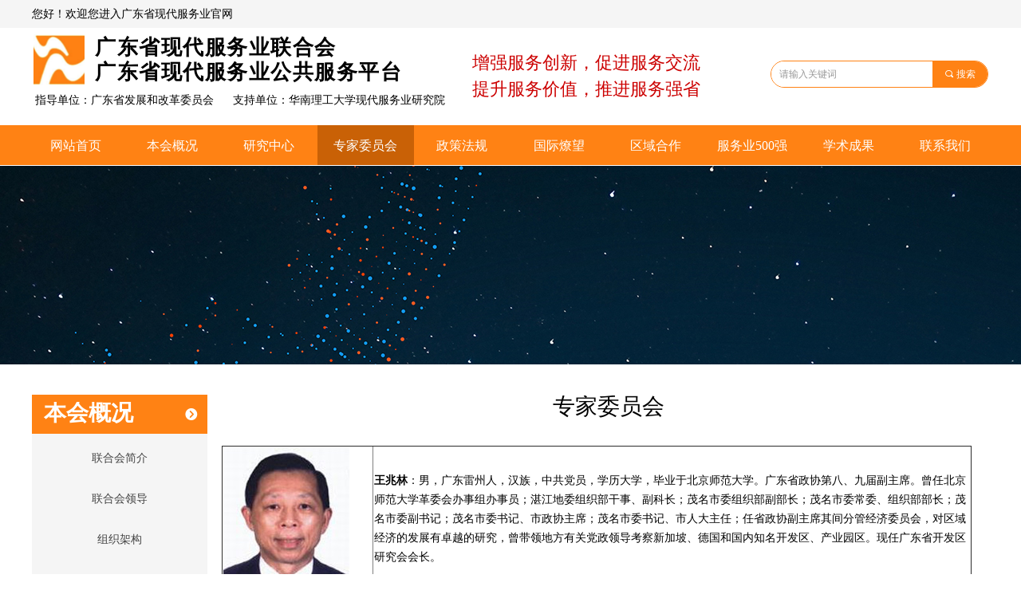

--- FILE ---
content_type: text/html; charset=utf-8
request_url: http://gdmsia.com/zjwyh
body_size: 29070
content:


<!DOCTYPE html>

<html class="smart-design-mode">
<head>


        <meta name="viewport" content="width=device-width" />

    <meta http-equiv="Content-Type" content="text/html; charset=utf-8" />
    <meta name="description" content="广东省现代服务业联合会" />
    <meta name="keywords" content="广东省现代服务业联合会" />
    <meta name="renderer" content="webkit" />
    <meta name="applicable-device" content="pc" />
    <meta http-equiv="Cache-Control" content="no-transform" />
    <title>专家委员会-广东省现代服务业联合会</title>
    <link rel="icon" href="//img.wanwang.xin/sitefiles10163/10163130/QQ图片20190723113743.jpg"/><link rel="shortcut icon" href="//img.wanwang.xin/sitefiles10163/10163130/QQ图片20190723113743.jpg"/><link rel="bookmark" href="//img.wanwang.xin/sitefiles10163/10163130/QQ图片20190723113743.jpg"/>
    <link href="https://img.wanwang.xin/Designer/Content/bottom/pcstyle.css?_version=20250709210035" rel="stylesheet" type="text/css"/>
    <link href="https://img.wanwang.xin/Content/public/css/reset.css?_version=20251020152400" rel="stylesheet" type="text/css"/>
    <link href="https://img.wanwang.xin/static/iconfont/1.0.0/iconfont.css?_version=20250709210039" rel="stylesheet" type="text/css"/>
    <link href="https://img.wanwang.xin/static/iconfont/2.0.0/iconfont.css?_version=20250709210039" rel="stylesheet" type="text/css"/>
    <link href="https://img.wanwang.xin/static/iconfont/designer/iconfont.css?_version=20250709210039" rel="stylesheet" type="text/css"/>
    <link href="https://img.wanwang.xin/static/iconfont/companyinfo/iconfont.css?_version=20250709210039" rel="stylesheet" type="text/css"/>
    <link href="https://img.wanwang.xin/Designer/Content/base/css/pager.css?_version=20250709210034" rel="stylesheet" type="text/css"/>
    <link href="https://img.wanwang.xin/Designer/Content/base/css/hover-effects.css?_version=20250709210034" rel="stylesheet" type="text/css"/>
    <link href="https://img.wanwang.xin/Designer/Content/base/css/antChain.css?_version=20250709210034" rel="stylesheet" type="text/css"/>


    
    <link href="//img.wanwang.xin/pubsf/10163/10163130/css/528099_Pc_zh-CN.css?preventCdnCacheSeed=950f890ab9ba4c999ca2d72fb443a14f" rel="stylesheet" />
    <script src="https://img.wanwang.xin/Scripts/JQuery/jquery-3.6.3.min.js?_version=20250709210036" type="text/javascript"></script>
    <script src="https://img.wanwang.xin/Designer/Scripts/jquery.lazyload.min.js?_version=20250709210035" type="text/javascript"></script>
    <script src="https://img.wanwang.xin/Designer/Scripts/smart.animation.min.js?_version=20250709210035" type="text/javascript"></script>
    <script src="https://img.wanwang.xin/Designer/Content/Designer-panel/js/kino.razor.min.js?_version=20250709210034" type="text/javascript"></script>
    <script src="https://img.wanwang.xin/Scripts/common.min.js?v=20200318&_version=20251229144725" type="text/javascript"></script>
    <script src="https://img.wanwang.xin/Administration/Scripts/admin.validator.min.js?_version=20250709210033" type="text/javascript"></script>
    <script src="https://img.wanwang.xin/Administration/Content/plugins/cookie/jquery.cookie.js?_version=20250709210032" type="text/javascript"></script>
    <script src="https://img.wanwang.xin/Scripts/utils.js?_version=20251120201831" type="text/javascript"></script>

    <script type='text/javascript' id='jssor-all' src='https://img.wanwang.xin/Designer/Scripts/jssor.slider-22.2.16-all.min.js?_version=20250709210035' ></script><script type='text/javascript' id='slideshown' src='https://img.wanwang.xin/Designer/Scripts/slideshow.js?_version=20250709210035' ></script>
    
    <script type="text/javascript">
           window.SEED_CONFIG = {
       customerId: ""
            };
        $.ajaxSetup({
            cache: false,
            beforeSend: function (jqXHR, settings) {
                settings.data = settings.data && settings.data.length > 0 ? (settings.data + "&") : "";
                settings.data = settings.data + "__RequestVerificationToken=" + $('input[name="__RequestVerificationToken"]').val();
                return true;
            }
        });
    </script>


<script>
  window.SEED_CONFIG=window.SEED_CONFIG||{};
  window.SEED_CONFIG.siteId ="WS20250731223519000003";
  window.SEED_CONFIG.env ="prod";
</script>
<script defer="defer" src="https://o.alicdn.com/msea-fe/seed/index.js"></script>

</head>
<body id="smart-body" area="main">


    <input type="hidden" id="pageinfo"
           value="528099"
           data-type="1"
           data-device="Pc"
           data-entityid="528099" />
    <input id="txtDeviceSwitchEnabled" value="show" type="hidden" />




    


    
<!-- 在 mainContentWrapper 的下一层的三个div上设置了zindex。把页头页尾所在的层级调整高于中间内容，以防止中间内容遮盖页头页尾 -->

<div id="mainContentWrapper" style="background-color: transparent; background-image: none; background-repeat: no-repeat;background-position:0 0; background:-moz-linear-gradient(top, none, none);background:-webkit-gradient(linear, left top, left bottom, from(none), to(none));background:-o-linear-gradient(top, none, none);background:-ms-linear-gradient(top, none, none);background:linear-gradient(top, none, none);;
     position: relative; width: 100%;min-width:1200px;background-size: auto;" bgScroll="none">
    
    <div style="background-color: rgb(255, 255, 255); background-image: none; background-repeat: no-repeat;background-position:0 0; background:-moz-linear-gradient(top, none, none);background:-webkit-gradient(linear, left top, left bottom, from(none), to(none));background:-o-linear-gradient(top, none, none);background:-ms-linear-gradient(top, none, none);background:linear-gradient(top, none, none);;
         position: relative; width: 100%;min-width:1200px;background-size: auto; z-index:auto;" bgScroll="none">
        <div class=" header" cpid="1133606" id="smv_Area0" style="width: 1200px; height: 207px;  position: relative; margin: 0 auto">
            <div id="smv_tem_2_10" ctype="banner"  class="esmartMargin smartAbs " cpid="1133606" cstyle="Style1" ccolor="Item0" areaId="Area0" isContainer="True" pvid="" tareaId="Area0"  re-direction="y" daxis="Y" isdeletable="True" style="height: 208px; width: 100%; left: 0px; top: 0px;z-index:10;"><div class="yibuFrameContent tem_2_10  banner_Style1  " style="overflow:visible;;" ><div class="fullcolumn-inner smAreaC" id="smc_Area0" cid="tem_2_10" style="width:1200px">
    <div id="smv_tem_3_49" ctype="image"  class="esmartMargin smartAbs " cpid="1133606" cstyle="Style1" ccolor="Item0" areaId="Area0" isContainer="False" pvid="tem_2_10" tareaId="Area0"  re-direction="all" daxis="All" isdeletable="True" style="height: 64px; width: 64px; left: 2px; top: 43px;z-index:2;"><div class="yibuFrameContent tem_3_49  image_Style1  " style="overflow:visible;;" >
    <div class="w-image-box image-clip-wrap" data-fillType="0" id="div_tem_3_49">
        <a target="_self" href="">
            <img loading="lazy" 
                 src="//img.wanwang.xin/contents/sitefiles2032/10163130/images/8945569.jpg" 
                 alt="QQ图片20190723113743" 
                 title="QQ图片20190723113743" 
                 id="img_smv_tem_3_49" 
                 style="width: 62px; height:62px;"
                 class=""
             >
        </a>
    </div>

    <script type="text/javascript">
        $(function () {
            
                InitImageSmv("tem_3_49", "62", "64", "0");
            
                 });
    </script>

</div></div><div id="smv_tem_4_37" ctype="text"  class="esmartMargin smartAbs " cpid="1133606" cstyle="Style1" ccolor="Item3" areaId="Area0" isContainer="False" pvid="tem_2_10" tareaId="Area0"  re-direction="all" daxis="All" isdeletable="True" style="height: 50px; width: 591px; left: 4px; top: 115px;z-index:3;"><div class="yibuFrameContent tem_4_37  text_Style1  " style="overflow:hidden;;" ><div id='txt_tem_4_37' style="height: 100%;">
    <div class="editableContent" id="txtc_tem_4_37" style="height: 100%; word-wrap:break-word;">
        <p><span style="line-height:1.5"><span style="font-family:Source Han Sans,Geneva,sans-serif; font-size:14px">指导单位：广东省发展和改革委员会&nbsp;&nbsp;&nbsp;&nbsp;&nbsp; </span></span><span style="font-size:14px"><span style="font-family:Source Han Sans,Geneva,sans-serif">支持单位：</span><span style="font-size:14px"><span style="font-family:Source Han Sans,Geneva,sans-serif">华南理工大学现代服务业研究院</span></span></span></p>

    </div>
</div>

<script>
    var tables = $(' #smv_tem_4_37').find('table')
    for (var i = 0; i < tables.length; i++) {
        var tab = tables[i]
        var borderWidth = $(tab).attr('border')
        if (borderWidth <= 0 || !borderWidth) {
            console.log(tab)
            $(tab).addClass('hidden-border')
            $(tab).children("tbody").children("tr").children("td").addClass('hidden-border')
            $(tab).children("tbody").children("tr").children("th").addClass('hidden-border')
            $(tab).children("thead").children("tr").children("td").addClass('hidden-border')
            $(tab).children("thead").children("tr").children("th").addClass('hidden-border')
            $(tab).children("tfoot").children("tr").children("td").addClass('hidden-border')
            $(tab).children("tfoot").children("tr").children("th").addClass('hidden-border')
        }
    }
</script></div></div><div id="smv_tem_9_16" ctype="text"  class="esmartMargin smartAbs " cpid="1133606" cstyle="Style1" ccolor="Item3" areaId="Area0" isContainer="False" pvid="tem_2_10" tareaId="Area0"  re-direction="all" daxis="All" isdeletable="True" style="height: 70px; width: 292px; left: 552px; top: 62px;z-index:5;"><div class="yibuFrameContent tem_9_16  text_Style1  " style="overflow:hidden;;" ><div id='txt_tem_9_16' style="height: 100%;">
    <div class="editableContent" id="txtc_tem_9_16" style="height: 100%; word-wrap:break-word;">
        <p><span style="line-height:1.5"><span style="font-family:STXingkai"><span style="font-size:22px"><span style="color:#cc0000">增强服务创新，促进服务交流</span></span></span></span></p>

<p><span style="line-height:1.5"><span style="font-family:STXingkai"><span style="font-size:22px"><span style="color:#cc0000">提升服务价值，推进服务强省</span></span></span></span></p>

    </div>
</div>

<script>
    var tables = $(' #smv_tem_9_16').find('table')
    for (var i = 0; i < tables.length; i++) {
        var tab = tables[i]
        var borderWidth = $(tab).attr('border')
        if (borderWidth <= 0 || !borderWidth) {
            console.log(tab)
            $(tab).addClass('hidden-border')
            $(tab).children("tbody").children("tr").children("td").addClass('hidden-border')
            $(tab).children("tbody").children("tr").children("th").addClass('hidden-border')
            $(tab).children("thead").children("tr").children("td").addClass('hidden-border')
            $(tab).children("thead").children("tr").children("th").addClass('hidden-border')
            $(tab).children("tfoot").children("tr").children("td").addClass('hidden-border')
            $(tab).children("tfoot").children("tr").children("th").addClass('hidden-border')
        }
    }
</script></div></div><div id="smv_tem_10_5" ctype="search"  class="esmartMargin smartAbs " cpid="1133606" cstyle="Style2" ccolor="Item0" areaId="Area0" isContainer="False" pvid="tem_2_10" tareaId="Area0"  re-direction="all" daxis="All" isdeletable="True" style="height: 34px; width: 273px; left: 926px; top: 76px;z-index:6;"><div class="yibuFrameContent tem_10_5  search_Style2  " style="overflow:visible;;" >
<!-- w-search -->
<div class="w-search" id="search_tem_10_5">
    <div class="w-search-main">
        <a href="javascript:void(0);" class="w-search-btn">
            <i class="w-search-btn-icon mw-iconfont ">&#xb060;</i>
            <span class="w-search-btn-txt  ">搜索</span>
        </a>

        <div class="w-search-inner w-placeholder ">
            <input type="text" placeholder="请输入关键词" class="w-search-input">
        </div>
    </div>
    <ul class="w-searchkey">
            <li class="w-searchkey-item"><a href="javascript:void(0);" displayorder="0" data-type="news" name="文章"></a></li>
    </ul>
    <input type="hidden" id="hid_tem_10_5" value="news">
</div>

<script type="text/javascript">
    (function () {
        var width = 273;
        var height = 34;
        var topborder = parseInt($("#search_tem_10_5 .w-search-main").css("border-top-width"));
        var bottomborder = parseInt($("#search_tem_10_5 .w-search-main").css("border-bottom-width"));
        var realHeight = parseInt(height) - topborder - bottomborder;
        $('#search_tem_10_5').css({
            width:  width,
            height: realHeight
        });
        $('#search_tem_10_5 .w-search-main').css({
            height: realHeight,
            lineHeight: realHeight + 'px',
        });
        $('#search_tem_10_5 .w-search-btn').css({
            height: realHeight,
            lineHeight: realHeight + 'px',
        });
        $('#search_tem_10_5 .w-search-inner').css({
            height: realHeight,
            lineHeight: realHeight + 'px',
        });
        $('#search_tem_10_5 .w-searchkey .w-searchkey-item').css({
            height: realHeight,
            lineHeight: realHeight + 'px',
        });

        var $inputBox = $('#search_tem_10_5 .w-search-inner');
        var $input = $inputBox.find('input');
        var inputHeight = $inputBox.height();
        var fontHeight = +$input.css('fontSize').replace('px', '') + 6;

        $input.css({
            height: fontHeight,
            lineHeight: fontHeight + 'px',
            marginTop: (inputHeight - fontHeight) / 2
        });

        JPlaceHolder(searchPlaceHolder_tem_10_5);
        function searchPlaceHolder_tem_10_5() {
            var placeHeight_tem_10_5 = $("#smv_tem_10_5 .w-search-inner.w-placeholder .w-search-input").height();
             $("#smv_tem_10_5 .w-search-inner.w-placeholder .placeholder-text .placeholder-text-in").css("lineHeight", placeHeight_tem_10_5 + "px");
        }
        var zIndex = $("#smv_tem_10_5").css("z-index");
        $('#search_tem_10_5').find('.w-search-input').off('input').on('input', function () {
            var val = $(this).val();
            if (val) {
                val = val.replace(/</g, "&lt;").replace(/>/g, "&gt;");
                $('#search_tem_10_5').find('.w-searchkey-item a').each(function (index) {
                    var name = $(this).attr("name");
                    var text = '在' + name + '中搜索"' + val + '"';
                    $(this).html(text);
                });
                $('#search_tem_10_5').find('.w-searchkey').slideDown(100);
                $("#smv_tem_10_5").css("z-index", 10001);
            } else {
                $('#search_tem_10_5').find('.w-searchkey').slideUp(0);
                $("#smv_tem_10_5").css("z-index", zIndex);
            }
            

        });
        if ("Publish" != "Design") {
            $('#search_tem_10_5 .w-searchkey-item a').off('click').on('click', function () {
                var type = $(this).attr('data-type');
                $('#hid_tem_10_5').val(type);
                var keyword = $("#search_tem_10_5 .w-search-input").val();
                if (keyword.replace(/(^\s*)|(\s*$)/g, "") == "") {
                    alert("搜索关键词不能为空")
                    return;
                }
                if (type == "news") {
                    window.location.href = "/NewsInfoSearch?searchKey=" + encodeURIComponent(keyword);
                }
                else {
                    window.location.href = "/ProductInfoSearch?searchKey=" + encodeURIComponent(keyword);
                }
            });
            $('#search_tem_10_5 .w-search-btn').off('click').on('click', function () {
                var type = $('#hid_tem_10_5').val();
                var keyword = $("#search_tem_10_5 .w-search-input").val();
                if (keyword.replace(/(^\s*)|(\s*$)/g, "") == "") {
                    alert("搜索关键词不能为空")
                    return;
                }
                if (type == "news") {
                    window.location.href = "/NewsInfoSearch?searchKey=" + encodeURIComponent(keyword);
                }
                else {
                    window.location.href = "/ProductInfoSearch?searchKey=" + encodeURIComponent(keyword);
                }
            });
            $("#search_tem_10_5 .w-search-input").keydown(function (e) {
                if (e.keyCode == 13) {
                    $('#search_tem_10_5 .w-search-btn').click();
                }
            })
        }
    })(jQuery);
</script></div></div><div id="smv_tem_7_41" ctype="banner"  class="esmartMargin smartAbs " cpid="1133606" cstyle="Style1" ccolor="Item0" areaId="Area0" isContainer="True" pvid="tem_2_10" tareaId="Area0"  re-direction="y" daxis="Y" isdeletable="True" style="height: 35px; width: 100%; left: 0px; top: 0px;z-index:4;"><div class="yibuFrameContent tem_7_41  banner_Style1  " style="overflow:visible;;" ><div class="fullcolumn-inner smAreaC" id="smc_Area0" cid="tem_7_41" style="width:1200px">
    <div id="smv_tem_8_41" ctype="text"  class="esmartMargin smartAbs " cpid="1133606" cstyle="Style1" ccolor="Item3" areaId="Area0" isContainer="False" pvid="tem_7_41" tareaId="Area0"  re-direction="all" daxis="All" isdeletable="True" style="height: 23px; width: 360px; left: 0px; top: 10px;z-index:2;"><div class="yibuFrameContent tem_8_41  text_Style1  " style="overflow:hidden;;" ><div id='txt_tem_8_41' style="height: 100%;">
    <div class="editableContent" id="txtc_tem_8_41" style="height: 100%; word-wrap:break-word;">
        <p><span style="font-family:Source Han Sans,Geneva,sans-serif; font-size:14px">您好！欢迎您进入广东省现代服务业官网</span></p>

    </div>
</div>

<script>
    var tables = $(' #smv_tem_8_41').find('table')
    for (var i = 0; i < tables.length; i++) {
        var tab = tables[i]
        var borderWidth = $(tab).attr('border')
        if (borderWidth <= 0 || !borderWidth) {
            console.log(tab)
            $(tab).addClass('hidden-border')
            $(tab).children("tbody").children("tr").children("td").addClass('hidden-border')
            $(tab).children("tbody").children("tr").children("th").addClass('hidden-border')
            $(tab).children("thead").children("tr").children("td").addClass('hidden-border')
            $(tab).children("thead").children("tr").children("th").addClass('hidden-border')
            $(tab).children("tfoot").children("tr").children("td").addClass('hidden-border')
            $(tab).children("tfoot").children("tr").children("th").addClass('hidden-border')
        }
    }
</script></div></div></div>
<div id="bannerWrap_tem_7_41" class="fullcolumn-outer" style="position: absolute; top: 0; bottom: 0;">
</div>

<script type="text/javascript">

    $(function () {
        var resize = function () {
            $("#smv_tem_7_41 >.yibuFrameContent>.fullcolumn-inner").width($("#smv_tem_7_41").parent().width());
            $('#bannerWrap_tem_7_41').fullScreen(function (t) {
                if (VisitFromMobile()) {
                    t.css("min-width", t.parent().width())
                }
            });
        }
        if (typeof (LayoutConverter) !== "undefined") {
            LayoutConverter.CtrlJsVariableList.push({
                CtrlId: "tem_7_41",
                ResizeFunc: resize,
            });
        } else {
            $(window).resize(function (e) {
                if (e.target == this) {
                    resize();
                }
            });
        }

        resize();
    });
</script>
</div></div><div id="smv_tem_13_21" ctype="banner"  class="esmartMargin smartAbs " cpid="1133606" cstyle="Style1" ccolor="Item0" areaId="Area0" isContainer="True" pvid="tem_2_10" tareaId="Area0"  re-direction="y" daxis="Y" isdeletable="True" style="height: 50px; width: 100%; left: 0px; top: 157px;z-index:7;"><div class="yibuFrameContent tem_13_21  banner_Style1  " style="overflow:visible;;" ><div class="fullcolumn-inner smAreaC" id="smc_Area0" cid="tem_13_21" style="width:1200px">
    <div id="smv_tem_14_21" ctype="nav"  class="esmartMargin smartAbs " cpid="1133606" cstyle="Style6" ccolor="Item0" areaId="Area0" isContainer="False" pvid="tem_13_21" tareaId="Area0"  re-direction="all" daxis="All" isdeletable="True" style="height: 50px; width: 1212px; left: -6px; top: 0px;z-index:8;"><div class="yibuFrameContent tem_14_21  nav_Style6  " style="overflow:visible;;" ><div id="nav_tem_14_21" class="nav_pc_t_6">
    <ul class="w-nav" navstyle="style6">
                <li class="w-nav-inner" style="height:50px;line-height:50px;width:10%;">
                    <div class="w-nav-item">
                        <a href="/wzsy" target="_self" class="w-nav-item-link">
                            <span class="mw-iconfont"></span>
                            <span class="w-link-txt">网站首页</span>
                        </a>
                        <a href="/wzsy" target="_self" class="w-nav-item-link hover">
                            <span class="mw-iconfont"></span>
                            <span class="w-link-txt">网站首页</span>
                        </a>
                    </div>
                </li>
                <li class="w-nav-inner" style="height:50px;line-height:50px;width:10%;">
                    <div class="w-nav-item">
                        <a href="/lhhjj" target="_self" class="w-nav-item-link">
                            <span class="mw-iconfont"></span>
                            <span class="w-link-txt">本会概况</span>
                        </a>
                        <a href="/lhhjj" target="_self" class="w-nav-item-link hover">
                            <span class="mw-iconfont"></span>
                            <span class="w-link-txt">本会概况</span>
                        </a>
                    </div>
                        <ul class="w-subnav" style="width:150px">
                                <li class="w-subnav-item">
                                    <a href="/lhhjj" target="_self" class="w-subnav-link" style="height:30px;line-height:30px;">
                                        <span class="mw-iconfont"></span>
                                        <span class="w-link-txt">本会简介</span>
                                    </a>
                                </li>
                                <li class="w-subnav-item">
                                    <a href="/lhhld" target="_self" class="w-subnav-link" style="height:30px;line-height:30px;">
                                        <span class="mw-iconfont"></span>
                                        <span class="w-link-txt">联合会领导</span>
                                    </a>
                                </li>
                                <li class="w-subnav-item">
                                    <a href="/zzjg" target="_self" class="w-subnav-link" style="height:30px;line-height:30px;">
                                        <span class="mw-iconfont"></span>
                                        <span class="w-link-txt">组织架构</span>
                                    </a>
                                </li>
                                <li class="w-subnav-item">
                                    <a href="/whyys" target="_self" class="w-subnav-link" style="height:30px;line-height:30px;">
                                        <span class="mw-iconfont"></span>
                                        <span class="w-link-txt">文化与优势</span>
                                    </a>
                                </li>
                                <li class="w-subnav-item">
                                    <a href="/fwal" target="_self" class="w-subnav-link" style="height:30px;line-height:30px;">
                                        <span class="mw-iconfont"></span>
                                        <span class="w-link-txt">服务案例</span>
                                    </a>
                                </li>
                                <li class="w-subnav-item">
                                    <a href="/fwnr" target="_self" class="w-subnav-link" style="height:30px;line-height:30px;">
                                        <span class="mw-iconfont"></span>
                                        <span class="w-link-txt">服务内容</span>
                                    </a>
                                </li>
                        </ul>
                </li>
                <li class="w-nav-inner" style="height:50px;line-height:50px;width:10%;">
                    <div class="w-nav-item">
                        <a href="/wzsy" target="_self" class="w-nav-item-link">
                            <span class="mw-iconfont"></span>
                            <span class="w-link-txt">研究中心</span>
                        </a>
                        <a href="/wzsy" target="_self" class="w-nav-item-link hover">
                            <span class="mw-iconfont"></span>
                            <span class="w-link-txt">研究中心</span>
                        </a>
                    </div>
                </li>
                <li class="w-nav-inner" style="height:50px;line-height:50px;width:10%;">
                    <div class="w-nav-item">
                        <a href="/zjwyh" target="_self" class="w-nav-item-link">
                            <span class="mw-iconfont"></span>
                            <span class="w-link-txt">专家委员会</span>
                        </a>
                        <a href="/zjwyh" target="_self" class="w-nav-item-link hover">
                            <span class="mw-iconfont"></span>
                            <span class="w-link-txt">专家委员会</span>
                        </a>
                    </div>
                        <ul class="w-subnav" style="width:150px">
                                <li class="w-subnav-item">
                                    <a href="/zjwyh" target="_self" class="w-subnav-link" style="height:30px;line-height:30px;">
                                        <span class="mw-iconfont"></span>
                                        <span class="w-link-txt">专家委员会</span>
                                    </a>
                                </li>
                                <li class="w-subnav-item">
                                    <a href="#" target="_self" class="w-subnav-link" style="height:30px;line-height:30px;">
                                        <span class="mw-iconfont"></span>
                                        <span class="w-link-txt">信用工作委员会</span>
                                    </a>
                                </li>
                                <li class="w-subnav-item">
                                    <a href="#" target="_self" class="w-subnav-link" style="height:30px;line-height:30px;">
                                        <span class="mw-iconfont"></span>
                                        <span class="w-link-txt">总部经济专业委员会</span>
                                    </a>
                                </li>
                                <li class="w-subnav-item">
                                    <a href="#" target="_self" class="w-subnav-link" style="height:30px;line-height:30px;">
                                        <span class="mw-iconfont"></span>
                                        <span class="w-link-txt">招商投资专业委员会</span>
                                    </a>
                                </li>
                                <li class="w-subnav-item">
                                    <a href="#" target="_self" class="w-subnav-link" style="height:30px;line-height:30px;">
                                        <span class="mw-iconfont"></span>
                                        <span class="w-link-txt">企业融资专业委员会</span>
                                    </a>
                                </li>
                                <li class="w-subnav-item">
                                    <a href="#" target="_self" class="w-subnav-link" style="height:30px;line-height:30px;">
                                        <span class="mw-iconfont"></span>
                                        <span class="w-link-txt">电子商务专业委员会</span>
                                    </a>
                                </li>
                                <li class="w-subnav-item">
                                    <a href="#" target="_self" class="w-subnav-link" style="height:30px;line-height:30px;">
                                        <span class="mw-iconfont"></span>
                                        <span class="w-link-txt">名牌推进专业委员会</span>
                                    </a>
                                </li>
                                <li class="w-subnav-item">
                                    <a href="#" target="_self" class="w-subnav-link" style="height:30px;line-height:30px;">
                                        <span class="mw-iconfont"></span>
                                        <span class="w-link-txt">知识产权专业委员会</span>
                                    </a>
                                </li>
                                <li class="w-subnav-item">
                                    <a href="#" target="_self" class="w-subnav-link" style="height:30px;line-height:30px;">
                                        <span class="mw-iconfont"></span>
                                        <span class="w-link-txt">产业园区专业委员会</span>
                                    </a>
                                </li>
                                <li class="w-subnav-item">
                                    <a href="#" target="_self" class="w-subnav-link" style="height:30px;line-height:30px;">
                                        <span class="mw-iconfont"></span>
                                        <span class="w-link-txt">专业镇专业委员会</span>
                                    </a>
                                </li>
                        </ul>
                </li>
                <li class="w-nav-inner" style="height:50px;line-height:50px;width:10%;">
                    <div class="w-nav-item">
                        <a href="/zcfg" target="_self" class="w-nav-item-link">
                            <span class="mw-iconfont"></span>
                            <span class="w-link-txt">政策法规</span>
                        </a>
                        <a href="/zcfg" target="_self" class="w-nav-item-link hover">
                            <span class="mw-iconfont"></span>
                            <span class="w-link-txt">政策法规</span>
                        </a>
                    </div>
                        <ul class="w-subnav" style="width:150px">
                                <li class="w-subnav-item">
                                    <a href="/gjzcfg" target="_self" class="w-subnav-link" style="height:30px;line-height:30px;">
                                        <span class="mw-iconfont"></span>
                                        <span class="w-link-txt">国家政策法规</span>
                                    </a>
                                </li>
                                <li class="w-subnav-item">
                                    <a href="/szcfg" target="_self" class="w-subnav-link" style="height:30px;line-height:30px;">
                                        <span class="mw-iconfont"></span>
                                        <span class="w-link-txt">省政策法规</span>
                                    </a>
                                </li>
                        </ul>
                </li>
                <li class="w-nav-inner" style="height:50px;line-height:50px;width:10%;">
                    <div class="w-nav-item">
                        <a href="/gjlw" target="_self" class="w-nav-item-link">
                            <span class="mw-iconfont"></span>
                            <span class="w-link-txt">国际燎望</span>
                        </a>
                        <a href="/gjlw" target="_self" class="w-nav-item-link hover">
                            <span class="mw-iconfont"></span>
                            <span class="w-link-txt">国际燎望</span>
                        </a>
                    </div>
                        <ul class="w-subnav" style="width:150px">
                                <li class="w-subnav-item">
                                    <a href="/wgfwy" target="_self" class="w-subnav-link" style="height:30px;line-height:30px;">
                                        <span class="mw-iconfont"></span>
                                        <span class="w-link-txt">外国服务业</span>
                                    </a>
                                </li>
                                <li class="w-subnav-item">
                                    <a href="/twfwy" target="_self" class="w-subnav-link" style="height:30px;line-height:30px;">
                                        <span class="mw-iconfont"></span>
                                        <span class="w-link-txt">台湾服务业</span>
                                    </a>
                                </li>
                                <li class="w-subnav-item">
                                    <a href="/xgfwy" target="_self" class="w-subnav-link" style="height:30px;line-height:30px;">
                                        <span class="mw-iconfont"></span>
                                        <span class="w-link-txt">香港服务业</span>
                                    </a>
                                </li>
                                <li class="w-subnav-item">
                                    <a href="/amfwy" target="_self" class="w-subnav-link" style="height:30px;line-height:30px;">
                                        <span class="mw-iconfont"></span>
                                        <span class="w-link-txt">澳门服务业</span>
                                    </a>
                                </li>
                        </ul>
                </li>
                <li class="w-nav-inner" style="height:50px;line-height:50px;width:10%;">
                    <div class="w-nav-item">
                        <a href="/qyhz" target="_self" class="w-nav-item-link">
                            <span class="mw-iconfont"></span>
                            <span class="w-link-txt">区域合作</span>
                        </a>
                        <a href="/qyhz" target="_self" class="w-nav-item-link hover">
                            <span class="mw-iconfont"></span>
                            <span class="w-link-txt">区域合作</span>
                        </a>
                    </div>
                        <ul class="w-subnav" style="width:150px">
                                <li class="w-subnav-item">
                                    <a href="/fwnr" target="_self" class="w-subnav-link" style="height:30px;line-height:30px;">
                                        <span class="mw-iconfont"></span>
                                        <span class="w-link-txt">服务内容</span>
                                    </a>
                                </li>
                                <li class="w-subnav-item">
                                    <a href="/gdzbjj" target="_self" class="w-subnav-link" style="height:30px;line-height:30px;">
                                        <span class="mw-iconfont"></span>
                                        <span class="w-link-txt">广东总部经济</span>
                                    </a>
                                </li>
                                <li class="w-subnav-item">
                                    <a href="/szy" target="_self" class="w-subnav-link" style="height:30px;line-height:30px;">
                                        <span class="mw-iconfont"></span>
                                        <span class="w-link-txt">双转移</span>
                                    </a>
                                </li>
                                <li class="w-subnav-item">
                                    <a href="/ygahz" target="_self" class="w-subnav-link" style="height:30px;line-height:30px;">
                                        <span class="mw-iconfont"></span>
                                        <span class="w-link-txt">粤港澳合作</span>
                                    </a>
                                </li>
                                <li class="w-subnav-item">
                                    <a href="/fzsjhz" target="_self" class="w-subnav-link" style="height:30px;line-height:30px;">
                                        <span class="mw-iconfont"></span>
                                        <span class="w-link-txt">泛珠三角合作</span>
                                    </a>
                                </li>
                        </ul>
                </li>
                <li class="w-nav-inner" style="height:50px;line-height:50px;width:10%;">
                    <div class="w-nav-item">
                        <a href="/fwy500q" target="_self" class="w-nav-item-link">
                            <span class="mw-iconfont"></span>
                            <span class="w-link-txt">服务业500强</span>
                        </a>
                        <a href="/fwy500q" target="_self" class="w-nav-item-link hover">
                            <span class="mw-iconfont"></span>
                            <span class="w-link-txt">服务业500强</span>
                        </a>
                    </div>
                </li>
                <li class="w-nav-inner" style="height:50px;line-height:50px;width:10%;">
                    <div class="w-nav-item">
                        <a href="/xsyj" target="_self" class="w-nav-item-link">
                            <span class="mw-iconfont"></span>
                            <span class="w-link-txt">学术成果</span>
                        </a>
                        <a href="/xsyj" target="_self" class="w-nav-item-link hover">
                            <span class="mw-iconfont"></span>
                            <span class="w-link-txt">学术成果</span>
                        </a>
                    </div>
                </li>
                <li class="w-nav-inner" style="height:50px;line-height:50px;width:10%;">
                    <div class="w-nav-item">
                        <a href="/lxwm" target="_self" class="w-nav-item-link">
                            <span class="mw-iconfont"></span>
                            <span class="w-link-txt">联系我们</span>
                        </a>
                        <a href="/lxwm" target="_self" class="w-nav-item-link hover">
                            <span class="mw-iconfont"></span>
                            <span class="w-link-txt">联系我们</span>
                        </a>
                    </div>
                </li>

    </ul>
</div>
<script>
    $(function () {
        var itemHover, $this, item, itemAll, navHei, link;
        $('#nav_tem_14_21 .w-nav').find('.w-subnav').hide();
        $('#nav_tem_14_21 .w-nav').off('mouseenter').on('mouseenter', '.w-nav-inner', function () {
            navHei = $('#nav_tem_14_21 .w-nav').height();
            itemAll = $('#nav_tem_14_21 .w-nav').find('.w-subnav');
            $this = $(this);
            link = $this.find('.w-nav-item-link').eq(0);
            item = $this.find('.w-subnav');
            link.stop().animate({ marginTop: -navHei }, 300)
            item.slideDown();
        }).off('mouseleave').on('mouseleave', '.w-nav-inner', function () {
            $this = $(this);
            item = $this.find('.w-subnav');
            link = $this.find('.w-nav-item-link').eq(0);
            link.stop().animate({ marginTop: 0 }, 300);
            item.stop().slideUp();
        });
        SetNavSelectedStyle('nav_tem_14_21');//选中当前导航
    });
</script></div></div></div>
<div id="bannerWrap_tem_13_21" class="fullcolumn-outer" style="position: absolute; top: 0; bottom: 0;">
</div>

<script type="text/javascript">

    $(function () {
        var resize = function () {
            $("#smv_tem_13_21 >.yibuFrameContent>.fullcolumn-inner").width($("#smv_tem_13_21").parent().width());
            $('#bannerWrap_tem_13_21').fullScreen(function (t) {
                if (VisitFromMobile()) {
                    t.css("min-width", t.parent().width())
                }
            });
        }
        if (typeof (LayoutConverter) !== "undefined") {
            LayoutConverter.CtrlJsVariableList.push({
                CtrlId: "tem_13_21",
                ResizeFunc: resize,
            });
        } else {
            $(window).resize(function (e) {
                if (e.target == this) {
                    resize();
                }
            });
        }

        resize();
    });
</script>
</div></div><div id="smv_tem_33_45" ctype="text"  class="esmartMargin smartAbs " cpid="1133606" cstyle="Style1" ccolor="Item3" areaId="Area0" isContainer="False" pvid="tem_2_10" tareaId="Area0"  re-direction="all" daxis="All" isdeletable="True" style="height: 70px; width: 453px; left: 79px; top: 44px;z-index:9;"><div class="yibuFrameContent tem_33_45  text_Style1  " style="overflow:hidden;;" ><div id='txt_tem_33_45' style="height: 100%;">
    <div class="editableContent" id="txtc_tem_33_45" style="height: 100%; word-wrap:break-word;">
        <p><strong><span style="letter-spacing:1.5px"><span style="line-height:1.2"><span style="font-size:26px"><span style="font-family:Microsoft JhengHei">广东省现代服务业联合会</span></span></span></span></strong></p>

<p><strong><span style="letter-spacing:1.5px"><span style="line-height:1.2"><span style="font-size:26px"><span style="font-family:Microsoft JhengHei">广东省现代服务业公共服务平台</span></span></span></span></strong></p>

    </div>
</div>

<script>
    var tables = $(' #smv_tem_33_45').find('table')
    for (var i = 0; i < tables.length; i++) {
        var tab = tables[i]
        var borderWidth = $(tab).attr('border')
        if (borderWidth <= 0 || !borderWidth) {
            console.log(tab)
            $(tab).addClass('hidden-border')
            $(tab).children("tbody").children("tr").children("td").addClass('hidden-border')
            $(tab).children("tbody").children("tr").children("th").addClass('hidden-border')
            $(tab).children("thead").children("tr").children("td").addClass('hidden-border')
            $(tab).children("thead").children("tr").children("th").addClass('hidden-border')
            $(tab).children("tfoot").children("tr").children("td").addClass('hidden-border')
            $(tab).children("tfoot").children("tr").children("th").addClass('hidden-border')
        }
    }
</script></div></div></div>
<div id="bannerWrap_tem_2_10" class="fullcolumn-outer" style="position: absolute; top: 0; bottom: 0;">
</div>

<script type="text/javascript">

    $(function () {
        var resize = function () {
            $("#smv_tem_2_10 >.yibuFrameContent>.fullcolumn-inner").width($("#smv_tem_2_10").parent().width());
            $('#bannerWrap_tem_2_10').fullScreen(function (t) {
                if (VisitFromMobile()) {
                    t.css("min-width", t.parent().width())
                }
            });
        }
        if (typeof (LayoutConverter) !== "undefined") {
            LayoutConverter.CtrlJsVariableList.push({
                CtrlId: "tem_2_10",
                ResizeFunc: resize,
            });
        } else {
            $(window).resize(function (e) {
                if (e.target == this) {
                    resize();
                }
            });
        }

        resize();
    });
</script>
</div></div>
        </div>
    </div>

    <div class="main-layout-wrapper" id="smv_AreaMainWrapper" style="background-color: transparent; background-image: none;
         background-repeat: no-repeat;background-position:0 0; background:-moz-linear-gradient(top, none, none);background:-webkit-gradient(linear, left top, left bottom, from(none), to(none));background:-o-linear-gradient(top, none, none);background:-ms-linear-gradient(top, none, none);background:linear-gradient(top, none, none);;background-size: auto; z-index:auto;"
         bgScroll="none">
        <div class="main-layout" id="tem-main-layout11" style="width: 100%;">
            <div style="display: none">
                
            </div>
            <div class="" id="smv_MainContent" rel="mainContentWrapper" style="width: 100%; min-height: 300px; position: relative; ">
                
                <div class="smvWrapper"  style="min-width:1200px;  position: relative; background-color: transparent; background-image: none; background-repeat: no-repeat; background:-moz-linear-gradient(top, none, none);background:-webkit-gradient(linear, left top, left bottom, from(none), to(none));background:-o-linear-gradient(top, none, none);background:-ms-linear-gradient(top, none, none);background:linear-gradient(top, none, none);;background-position:0 0;background-size:auto;" bgScroll="none"><div class="smvContainer" id="smv_Main" cpid="528099" style="min-height:400px;width:1200px;height:6405px;  position: relative; "><div id="smv_con_25_1" ctype="slideset"  class="esmartMargin smartAbs " cpid="528099" cstyle="Style1" ccolor="Item0" areaId="" isContainer="True" pvid="" tareaId=""  re-direction="y" daxis="Y" isdeletable="True" style="height: 250px; width: 100%; left: 0px; top: 0px;z-index:2;"><div class="yibuFrameContent con_25_1  slideset_Style1  " style="overflow:visible;;" >
<!--w-slide-->
<div id="lider_smv_con_25_1_wrapper">
    <div class="w-slide" id="slider_smv_con_25_1">
        <div class="w-slide-inner" data-u="slides">

                <div class="content-box" data-area="Area33537">
                    <div id="smc_Area33537" cid="con_25_1" class="smAreaC slideset_AreaC">
                                            </div>
                    <div class="content-box-inner" style="background-image:url(//img.wanwang.xin/contents/sitefiles2032/10163130/images/9468374.jpg);background-position:50% 50%;background-repeat:cover;background-size:cover;background-color:;opacity:1"></div>

                </div>
        </div>
        <!-- Bullet Navigator -->
        <div data-u="navigator" class="w-slide-btn-box  f-hide " data-autocenter="1">
            <!-- bullet navigator item prototype -->
            <div class="w-slide-btn" data-u="prototype"></div>
        </div>

        <!-- 1Arrow Navigator -->
        <span data-u="arrowleft" class="w-slide-arrowl  slideArrow  f-hide  " data-autocenter="2" id="left_con_25_1">
            <i class="w-itemicon mw-iconfont">&#xb133;</i>
        </span>
        <span data-u="arrowright" class="w-slide-arrowr slideArrow  f-hide " data-autocenter="2" id="right_con_25_1">
            <i class="w-itemicon mw-iconfont">&#xb132;</i>
        </span>
    </div>
</div>

<!--/w-slide-->
<script type="text/javascript">
       var jssorCache_con_25_1  = {
            CtrlId:"con_25_1",
            SliderId: "slider_smv_con_25_1",
           Html: $("#slider_smv_con_25_1")[0].outerHTML,
           On: function (slideIndex, fromIndex) {
               slideAnimation_con_25_1 (slideIndex, fromIndex);
           }
    };
    var slide_con_25_1;
        var slideAnimation_con_25_1 =  function (slideIndex, fromIndex) {
            var $slideWrapper = $("#slider_smv_con_25_1 .w-slide-inner:last");
            var len = $slideWrapper.find(">.content-box").length

            var $nextSlide = $slideWrapper.find(".content-box:eq(" + ((slideIndex + 1)%len) + ")");
            $nextSlide.find(".animated").smanimate("stop");

            var $curSlide = $slideWrapper.find(".content-box:eq(" + slideIndex + ")");
            $curSlide.find(".animated").smanimate("replay")

            // var $fromSlide = $slideWrapper.find(".content-box:eq(" + fromIndex + ")");
            // $fromSlide.find(".animated").smanimate("stop");

           

            $("#switch_con_25_1 .page").html(slideIndex + 1);
            $("#smv_con_25_1").attr("selectArea", $curSlide.attr("data-area"));

            return false;
        }
    con_25_1_page = 1;
    con_25_1_sliderset3_init = function () {
        var jssor_1_options_con_25_1 = {
            $AutoPlay: "False"=="True"?false:"on" == "on",//自动播放
            $PlayOrientation: 1,//2为向上滑，1为向左滑
            $Loop: 1,//循环
            $Idle: parseInt("3000"),//切换间隔
            $SlideDuration: "1000",//延时
            $SlideEasing: $Jease$.$OutQuint,
            
             $SlideshowOptions: {
                $Class: $JssorSlideshowRunner$,
                $Transitions: GetSlideAnimation("3", "1000"),
                $TransitionsOrder: 1
            },
            
            $ArrowNavigatorOptions: {
                $Class: $JssorArrowNavigator$
            },
            $BulletNavigatorOptions: {
                $Class: $JssorBulletNavigator$,
                $ActionMode: "1"
            }
        };

        //初始化幻灯
        var slide = slide_con_25_1 = new $JssorSlider$("slider_smv_con_25_1", jssor_1_options_con_25_1);
        if (typeof (LayoutConverter) !== "undefined") {
            jssorCache_con_25_1 .JssorOpt= jssor_1_options_con_25_1,
            jssorCache_con_25_1 .Jssor = slide;
        }
        $('#smv_con_25_1').data('jssor_slide', slide);

        //resize游览器的时候触发自动缩放幻灯秀
        //幻灯栏目自动或手动切换时触发的事件
        slide.$On($JssorSlider$.$EVT_PARK,slideAnimation_con_25_1);
        //切换栏点击事件
        $("#switch_con_25_1 .left").unbind("click").click(function () {
            if(con_25_1_page==1){
                con_25_1_page =1;
            } else {
                con_25_1_page = con_25_1_page - 1;
            }
            $("#switch_con_25_1 .page").html(con_25_1_page);
            slide.$Prev();
            return false;
        });
        $("#switch_con_25_1 .right").unbind("click").click(function () {
            if(con_25_1_page==1){
                con_25_1_page = 1;
        } else {
        con_25_1_page = con_25_1_page + 1;
    }
    $("#switch_con_25_1 .page").html(con_25_1_page);
    slide.$Next();
    return false;
    });
    };


    $(function () {

        var jssorCopyTmp = document.getElementById('slider_smv_con_25_1').cloneNode(true);

        var $jssorIntt = function (skipInit) {

            //获取幻灯显示动画类型
            var $this = $('#slider_smv_con_25_1');
            var dh = $(document).height();
            var wh = $(window).height();
            var ww = $(window).width();
            var width = 1000;
            //区分页头、页尾、内容区宽度
            if ($this.parents(".header").length > 0 ) {
                width = $this.parents(".header").width();
            } else if ($this.parents(".footer").length > 0 ){
                width = $this.parents(".footer").width();
            } else {
                width = $this.parents(".smvContainer").width();
            }

            if (ww > width) {
                var left = parseInt((ww - width) * 10 / 2) / 10;
                $this.css({ 'left': -left, 'width': ww });
            } else {
                $this.css({ 'left': 0, 'width': ww });
            }

            //解决手机端预览PC端幻灯秀时不通栏问题
            if (VisitFromMobile() && typeof (LayoutConverter) === "undefined") {
                $this.css("min-width", width);
                setTimeout(function () {
                    var boxleft = (width - 330) / 2;
                    $this.find(".w-slide-btn-box").css("left", boxleft + "px");
                }, 300);
            }
            $this.children().not(".slideArrow").css({ "width": $this.width() });

            if (!skipInit) {
                con_25_1_sliderset3_init();
            }


            var areaId = $("#smv_con_25_1").attr("tareaid");
            if(areaId==""){
                var mainWidth = $("#smv_Main").width();
                $("#smv_con_25_1 .slideset_AreaC").css({"width":mainWidth+"px","position":"relative","margin":"0 auto"});
            }else{
                var controlWidth = $("#smv_con_25_1").width();
                $("#smv_con_25_1 .slideset_AreaC").css({"width":controlWidth+"px","position":"relative","margin":"0 auto"});
            }
            $("#smv_con_25_1").attr("selectArea", "Area33537");

            var arrowHeight = $('#slider_smv_con_25_1 .w-slide-arrowl').eq(-1).outerHeight();
            var arrowTop = (18 - arrowHeight) / 2;
            $('#slider_smv_con_25_1 .w-slide-arrowl').eq(-1).css('top', arrowTop);
            $('#slider_smv_con_25_1 .w-slide-arrowr').eq(-1).css('top', arrowTop);
        }
        $jssorIntt();

            
        var ctime = null;

        function ScaleSlider() {
            slide_con_25_1.$Off($JssorSlider$.$EVT_PARK,slideAnimation_con_25_1);
            if (ctime) {
                clearTimeout(ctime);
                ctime = null;
            }
            ctime = setTimeout(function () {
                var inst = $('#slider_smv_con_25_1');
                     var orginWidth = inst.width();
                     if (orginWidth == $(window).width()) return;
                    var inst_parent = inst.parent();
                    inst.remove()
                     inst_parent.append(jssorCopyTmp.cloneNode(true));

                inst_parent.find('.animated').smanimate().stop();
                     //$('.smartRecpt').smrecompute()

                $jssorIntt();
                ctime = null;
            }, 200);

        }
        if (typeof (LayoutConverter) === "undefined") {
            $Jssor$.$CancelEvent(window, "resize", ScaleSlider);
            $Jssor$.$AddEvent(window, "resize", ScaleSlider);
        }
        
          if (typeof (LayoutConverter) !== "undefined") {
            jssorCache_con_25_1 .ResizeFunc = $jssorIntt;
            LayoutConverter.CtrlJsVariableList.push(jssorCache_con_25_1 );
        }

    });
</script>
</div></div><div id="smv_con_20_40" ctype="area"  class="esmartMargin smartAbs " cpid="528099" cstyle="Style1" ccolor="Item0" areaId="" isContainer="True" pvid="" tareaId=""  re-direction="all" daxis="All" isdeletable="True" style="height: 615px; width: 220px; left: 0px; top: 288px;z-index:4;"><div class="yibuFrameContent con_20_40  area_Style1  " style="overflow:visible;;" ><div class="w-container" data-effect-name="enterTop">
    <div class="smAreaC" id="smc_Area0" cid="con_20_40">
        <div id="smv_con_24_40" ctype="nav"  class="esmartMargin smartAbs " cpid="528099" cstyle="Style8" ccolor="Item0" areaId="Area0" isContainer="False" pvid="con_20_40" tareaId=""  re-direction="all" daxis="All" isdeletable="True" style="height: 560px; width: 220px; left: 0px; top: 54px;z-index:4;"><div class="yibuFrameContent con_24_40  nav_Style8  " style="overflow:visible;;" ><!-- userWidth 是否设定了子导航宽度 -->
<div class="nav_pc_t_8" id="nav_con_24_40">
    <ul class="w-nav" navstyle="style8">
                <li class="w-nav-inner" style="height:9.09090909090909%;line-height:50px">
                    <div class="w-nav-item">
                        <a href="/lhhjj" target="_self" class="w-nav-item-link">
                            <span class="mw-iconfont"></span>
                            <span class="w-link-txt">联合会简介</span>
                        </a>
                       
                    </div>
                </li>
                <li class="w-nav-inner" style="height:9.09090909090909%;line-height:50px">
                    <div class="w-nav-item">
                        <a href="/lhhld" target="_self" class="w-nav-item-link">
                            <span class="mw-iconfont"></span>
                            <span class="w-link-txt">联合会领导</span>
                        </a>
                       
                    </div>
                        <ul class="w-subnav">
                                <li class="w-subnav-item userWidth">
                                    <a href="/gjgwgw" target="_self" class="w-subnav-link">
                                        <span class="mw-iconfont"></span>
                                        <span class="w-link-txt">高级顾问</span>
                                    </a>
                                    
                                </li>
                                <li class="w-subnav-item userWidth">
                                    <a href="/hc" target="_self" class="w-subnav-link">
                                        <span class="mw-iconfont"></span>
                                        <span class="w-link-txt">会长</span>
                                    </a>
                                    
                                </li>
                                <li class="w-subnav-item userWidth">
                                    <a href="/myhc" target="_self" class="w-subnav-link">
                                        <span class="mw-iconfont"></span>
                                        <span class="w-link-txt">名誉会长</span>
                                    </a>
                                    
                                </li>
                                <li class="w-subnav-item userWidth">
                                    <a href="/cwfhc" target="_self" class="w-subnav-link">
                                        <span class="mw-iconfont"></span>
                                        <span class="w-link-txt">常务副会长</span>
                                    </a>
                                    
                                </li>
                                <li class="w-subnav-item userWidth">
                                    <a href="/msc" target="_self" class="w-subnav-link">
                                        <span class="mw-iconfont"></span>
                                        <span class="w-link-txt">秘书长</span>
                                    </a>
                                    
                                </li>
                        </ul>
                </li>
                <li class="w-nav-inner" style="height:9.09090909090909%;line-height:50px">
                    <div class="w-nav-item">
                        <a href="/zzjg" target="_self" class="w-nav-item-link">
                            <span class="mw-iconfont"></span>
                            <span class="w-link-txt">组织架构</span>
                        </a>
                       
                    </div>
                </li>
                <li class="w-nav-inner" style="height:9.09090909090909%;line-height:50px">
                    <div class="w-nav-item">
                        <a href="/bhzc" target="_self" class="w-nav-item-link">
                            <span class="mw-iconfont"></span>
                            <span class="w-link-txt">本会章程</span>
                        </a>
                       
                    </div>
                </li>
                <li class="w-nav-inner" style="height:9.09090909090909%;line-height:50px">
                    <div class="w-nav-item">
                        <a href="/lxwm" target="_self" class="w-nav-item-link">
                            <span class="mw-iconfont"></span>
                            <span class="w-link-txt">联系我们</span>
                        </a>
                       
                    </div>
                </li>
                <li class="w-nav-inner" style="height:9.09090909090909%;line-height:50px">
                    <div class="w-nav-item">
                        <a href="/xsyj" target="_self" class="w-nav-item-link">
                            <span class="mw-iconfont"></span>
                            <span class="w-link-txt">学术研究</span>
                        </a>
                       
                    </div>
                </li>
                <li class="w-nav-inner" style="height:9.09090909090909%;line-height:50px">
                    <div class="w-nav-item">
                        <a href="/fwal" target="_self" class="w-nav-item-link">
                            <span class="mw-iconfont"></span>
                            <span class="w-link-txt">服务案例</span>
                        </a>
                       
                    </div>
                </li>
                <li class="w-nav-inner" style="height:9.09090909090909%;line-height:50px">
                    <div class="w-nav-item">
                        <a href="/ywfw" target="_self" class="w-nav-item-link">
                            <span class="mw-iconfont"></span>
                            <span class="w-link-txt">服务内容</span>
                        </a>
                       
                    </div>
                </li>
                <li class="w-nav-inner" style="height:9.09090909090909%;line-height:50px">
                    <div class="w-nav-item">
                        <a href="/zjwyh" target="_self" class="w-nav-item-link">
                            <span class="mw-iconfont"></span>
                            <span class="w-link-txt">专家委员会</span>
                        </a>
                       
                    </div>
                </li>
                <li class="w-nav-inner" style="height:9.09090909090909%;line-height:50px">
                    <div class="w-nav-item">
                        <a href="/whyys" target="_self" class="w-nav-item-link">
                            <span class="mw-iconfont"></span>
                            <span class="w-link-txt">文化与优势</span>
                        </a>
                       
                    </div>
                </li>
                <li class="w-nav-inner" style="height:9.09090909090909%;line-height:50px">
                    <div class="w-nav-item">
                        <a href="http://www.gdimsi.com/" target="_blank" class="w-nav-item-link">
                            <span class="mw-iconfont"></span>
                            <span class="w-link-txt">研究院</span>
                        </a>
                       
                    </div>
                </li>

    </ul>
</div>
<script>
    $(function () {
        var $nav = $("#smv_con_24_40 .w-nav");
        var $inner = $("#smv_con_24_40 .w-nav-inner");
        var $subnav = $("#smv_con_24_40 .w-subnav");
        var rightBorder = parseInt($nav.css("border-right-width"));
        var leftBorder = parseInt($nav.css("border-left-width"));
        var topBorder = parseInt($nav.css("border-top-width"));
        var bottomBorder = parseInt($nav.css("border-bottom-width"));
        var height = $("#smv_con_24_40").height();
        var width = $('#smv_con_24_40').width();
        $nav.height(height - topBorder - bottomBorder);
        $nav.width(width - leftBorder - rightBorder);
        $subnav.css("left", width - leftBorder - rightBorder + "px");

        $('#nav_con_24_40').find('.w-subnav').hide();
        var $this, item, itemAll, flag = true;
        $('#nav_con_24_40').off('mouseenter').on('mouseenter', '.w-nav-inner', function () {
            itemAll = $('#nav_con_24_40').find('.w-subnav');
            $this = $(this);
            item = $this.find('.w-subnav');
            item.fadeIn(150, function () {
                flag = true
            });
            flag = false
        }).off('mouseleave').on('mouseleave', '.w-nav-inner', function () {
            item = $(this).find('.w-subnav');
            item.fadeOut(150);
            item = undefined && (flag = true);
        });
        SetNavSelectedStyle('nav_con_24_40');//选中当前导航
    });
</script></div></div><div id="smv_con_21_40" ctype="area"  class="esmartMargin smartAbs " cpid="528099" cstyle="Style1" ccolor="Item0" areaId="Area0" isContainer="True" pvid="con_20_40" tareaId=""  re-direction="all" daxis="All" isdeletable="True" style="height: 49px; width: 220px; left: 0px; top: 0px;z-index:2;"><div class="yibuFrameContent con_21_40  area_Style1  " style="overflow:visible;;" ><div class="w-container" data-effect-name="enterTop">
    <div class="smAreaC" id="smc_Area0" cid="con_21_40">
        <div id="smv_con_23_40" ctype="button"  class="esmartMargin smartAbs " cpid="528099" cstyle="Style1" ccolor="Item1" areaId="Area0" isContainer="False" pvid="con_21_40" tareaId=""  re-direction="all" daxis="All" isdeletable="True" style="height: 38px; width: 35px; left: 184px; top: 5px;z-index:3;"><div class="yibuFrameContent con_23_40  button_Style1  " style="overflow:visible;;" ><a target="_self" href="" class="w-button f-ellipsis" style="width: 33px; height: 36px; line-height: 36px;">
    <span class="w-button-position">
        <em class="w-button-text f-ellipsis">
            <i class="mw-iconfont w-button-icon ">뀹</i>
            <span class="mw-txt"></span>
        </em>
    </span>
</a>
    <script type="text/javascript">
        $(function () {
        });
    </script>
</div></div><div id="smv_con_22_40" ctype="text"  class="esmartMargin smartAbs " cpid="528099" cstyle="Style1" ccolor="Item3" areaId="Area0" isContainer="False" pvid="con_21_40" tareaId=""  re-direction="all" daxis="All" isdeletable="True" style="height: 35px; width: 138px; left: 15px; top: 9px;z-index:2;"><div class="yibuFrameContent con_22_40  text_Style1  " style="overflow:hidden;;" ><div id='txt_con_22_40' style="height: 100%;">
    <div class="editableContent" id="txtc_con_22_40" style="height: 100%; word-wrap:break-word;">
        <p><strong><span style="font-family:Microsoft JhengHei"><span style="color:#ffffff"><span style="font-size:28px">本会概况</span></span></span></strong></p>

    </div>
</div>

<script>
    var tables = $(' #smv_con_22_40').find('table')
    for (var i = 0; i < tables.length; i++) {
        var tab = tables[i]
        var borderWidth = $(tab).attr('border')
        if (borderWidth <= 0 || !borderWidth) {
            console.log(tab)
            $(tab).addClass('hidden-border')
            $(tab).children("tbody").children("tr").children("td").addClass('hidden-border')
            $(tab).children("tbody").children("tr").children("th").addClass('hidden-border')
            $(tab).children("thead").children("tr").children("td").addClass('hidden-border')
            $(tab).children("thead").children("tr").children("th").addClass('hidden-border')
            $(tab).children("tfoot").children("tr").children("td").addClass('hidden-border')
            $(tab).children("tfoot").children("tr").children("th").addClass('hidden-border')
        }
    }
</script></div></div>    </div>
</div></div></div>    </div>
</div></div></div><div id="smv_con_8_38" ctype="text"  class="esmartMargin smartAbs " cpid="528099" cstyle="Style1" ccolor="Item4" areaId="" isContainer="False" pvid="" tareaId=""  re-direction="all" daxis="All" isdeletable="True" style="height: 45px; width: 955px; left: 245px; top: 289px;z-index:5;"><div class="yibuFrameContent con_8_38  text_Style1  " style="overflow:hidden;;" ><div id='txt_con_8_38' style="height: 100%;">
    <div class="editableContent" id="txtc_con_8_38" style="height: 100%; word-wrap:break-word;">
        <p style="text-align:center"><span style="font-size:28px">专家委员会</span></p>

    </div>
</div>

<script>
    var tables = $(' #smv_con_8_38').find('table')
    for (var i = 0; i < tables.length; i++) {
        var tab = tables[i]
        var borderWidth = $(tab).attr('border')
        if (borderWidth <= 0 || !borderWidth) {
            console.log(tab)
            $(tab).addClass('hidden-border')
            $(tab).children("tbody").children("tr").children("td").addClass('hidden-border')
            $(tab).children("tbody").children("tr").children("th").addClass('hidden-border')
            $(tab).children("thead").children("tr").children("td").addClass('hidden-border')
            $(tab).children("thead").children("tr").children("th").addClass('hidden-border')
            $(tab).children("tfoot").children("tr").children("td").addClass('hidden-border')
            $(tab).children("tfoot").children("tr").children("th").addClass('hidden-border')
        }
    }
</script></div></div><div id="smv_con_12_40" ctype="text"  class="esmartMargin smartAbs " cpid="528099" cstyle="Style1" ccolor="Item3" areaId="" isContainer="False" pvid="" tareaId=""  re-direction="all" daxis="All" isdeletable="True" style="height: 6055px; width: 954px; left: 238px; top: 352px;z-index:0;"><div class="yibuFrameContent con_12_40  text_Style1  " style="overflow:hidden;;" ><div id='txt_con_12_40' style="height: 100%;">
    <div class="editableContent" id="txtc_con_12_40" style="height: 100%; word-wrap:break-word;">
        <table border="1" cellpadding="1" cellspacing="0" style="-webkit-text-stroke-width:0px; border-collapse:collapse; font-family:rial,Helvetica,sans-serif，宋体; letter-spacing:normal; margin:0px; orphans:2; padding:0px; text-decoration-color:initial; text-decoration-style:initial; text-transform:none; widows:2; width:940px; word-spacing:0px">
	<tbody>
		<tr>
			<td><img alt="" src="//nwzimg.wezhan.cn/contents/sitefiles2032/10163130/images/9381327.jpg" /></td>
			<td>
			<p style="margin-left:0px; margin-right:0px"><span style="line-height:1.75"><span style="font-size:14px"><span style="color:#000000"><span style="font-family:rial,Helvetica,sans-serif，宋体"><strong>王兆林</strong>：男，广东雷州人，汉族，中共党员，学历大学，毕业于北京师范大学。广东省政协第八、九届副主席。曾任北京师范大学革委会办事组办事员；湛江地委组织部干事、副科长；茂名市委组织部副部长；茂名市委常委、组织部部长；茂名市委副书记；茂名市委书记、市政协主席；茂名市委书记、市人大主任；任省政协副主席其间分管经济委员会，对区域经济的发展有卓越的研究，曾带领地方有关党政领导考察新加坡、德国和国内知名开发区、产业园区。现任广东省开发区研究会会长。</span></span></span></span></p>
			</td>
		</tr>
		<tr>
			<td>
			<p style="margin-left:0px; margin-right:0px"><img alt="" src="//nwzimg.wezhan.cn/contents/sitefiles2032/10163130/images/9381328.jpg" /></p>
			</td>
			<td>
			<p style="margin-left:0px; margin-right:0px"><span style="line-height:1.75"><span style="font-size:14px"><span style="color:#000000"><span style="font-family:rial,Helvetica,sans-serif，宋体"><strong>范　英</strong>：中山大学本科，中国社会科学院研究生。历任《学术研究》杂志社副主编、《现代哲学》杂志社常务副社长兼主编，广东省人大代表，广东省历史唯物主义研究会会长，广东省文化学会副会长，广东省精神文明学会常务副会长，广东省社会学学会会长，省广东社科联副主席，中山大学兼职教授，广东省政府经济发展研究中心特约研究员，中国精神文明学大型丛书编委会主任兼总编辑等。享受国务院特殊津贴。近20多年来，写作兼主编的精神文明学类著述17部，经济学、社会学和哲学类著述13部；个人发表论文150多篇，是新兴学科&ldquo;精神文明学&rdquo;的主要创始人之一。研究方向：精神文明与和谐社会、区域经济、泛珠三角和港澳经济</span></span></span></span></p>
			</td>
		</tr>
		<tr>
			<td>
			<p style="margin-left:0px; margin-right:0px"><img alt="" src="//nwzimg.wezhan.cn/contents/sitefiles2032/10163130/images/9381329.jpg" /></p>
			</td>
			<td>
			<p style="margin-left:0px; margin-right:0px"><span style="line-height:1.75"><span style="font-size:14px"><span style="color:#000000"><span style="font-family:rial,Helvetica,sans-serif，宋体"><strong>李兆熙</strong>：博士后，国务院发展研究中心企业研究所副所长、研究员；曾任国家经委技术经济研究所，助理研究员。全国企业管理创新成果评审委员会委员，清华大学经济管理学院硕士研究生指导教师，中欧国际工商学院(CEIBS)校友会主席，中国科技讲学团兼职教授，国家自然科学基金委员会管理学部评审委员。 研究方向：企业改革与公司治理 ; 区域经济与发展与发展；企业管理创新等</span></span></span></span></p>
			</td>
		</tr>
		<tr>
			<td>
			<p style="margin-left:0px; margin-right:0px"><img alt="" src="//nwzimg.wezhan.cn/contents/sitefiles2032/10163130/images/9381330.jpg" /></p>
			</td>
			<td>
			<p style="margin-left:0px; margin-right:0px"><span style="line-height:1.75"><span style="font-size:14px"><span style="color:#000000"><span style="font-family:rial,Helvetica,sans-serif，宋体"><strong>李　超</strong>：原广东省人民政府发展研究中心副主任、研究员，现为广东省人民政府发展研究中心巡视员，广东生产力发展研究会会长,广东省科学学与科技管理学会副理事长等。肇庆市政府经济发展特聘顾问；阳江市政府经济发展特聘顾问等。长期从事经济与科技发展的决策研究,对广东宏观经济,技术经济,区域经济等作长期的跟踪研究。承担省部级和企业科研项目10余项。研究方向：区域经济、产业经济和发展规划。曾主持中山市工业经济发展规划、佛山市、肇庆市、山头市等地产业园区等服务课题数十项</span></span></span></span></p>
			</td>
		</tr>
		<tr>
			<td>
			<p style="margin-left:0px; margin-right:0px"><img alt="" src="//nwzimg.wezhan.cn/contents/sitefiles2032/10163130/images/9381331.jpg" /></p>
			</td>
			<td>
			<p style="margin-left:0px; margin-right:0px"><span style="line-height:1.75"><span style="font-size:14px"><span style="color:#000000"><span style="font-family:rial,Helvetica,sans-serif，宋体"><strong>祁　明</strong>：教授，华南理工大学经济与贸易学院执行院长、博士生导师；华南理工大学现代服务业研究院副院长；广东开发区发展研究会副会长。兼任国家科技部国际司高级顾问；广东省保密局安全技术专家组副组长；河源市政府经济发展特聘顾问；广州市越秀区政府经济发展特聘顾问等。出版专著：《现代企业知识产权保护》（山大学出版社，2006年出版）、2008年主编《企业创新标杆》、《区域创新标杆》，科学出版社即将出版等。承担省部级和企业科研项目8项、发表了40余篇学术论文。研究方向：电子商务与信息安全技术与应用、区域经济与产业经济、企业发展战略、知识产权与品牌战略管理。曾主持服务课题数十项。</span></span></span></span></p>
			</td>
		</tr>
		<tr>
			<td>
			<p style="margin-left:0px; margin-right:0px"><img alt="" src="//nwzimg.wezhan.cn/contents/sitefiles2032/10163130/images/9381332.jpg" /></p>
			</td>
			<td>
			<p style="margin-left:0px; margin-right:0px"><span style="line-height:1.75"><span style="font-size:14px"><span style="color:#000000"><span style="font-family:rial,Helvetica,sans-serif，宋体"><strong>符正平</strong>：教授，中山大学管理学院副院长。广东企业发展研究专家工作委员会副理事长，广东省中青年经济研究会常务理事。在《中国工业经济》等刊物发表论文30多篇，出版专著《中小企业集群生成机制研究》、《公司国际化经营》。主持的科研项目有：中小企业聚集网络与专业镇生成机制研究（国家自然科学基金项目）、企业集群中的合作行为研究（国家自然科学基金项目）。为近百家大中型企业进行过咨询和培训服务。研究方向：国际企业管理、战略管理、中小企业成长、产业组织与管理、区域发展战略与管理。</span></span></span></span></p>
			</td>
		</tr>
		<tr>
			<td>
			<p style="margin-left:0px; margin-right:0px"><img alt="" src="//nwzimg.wezhan.cn/contents/sitefiles2032/10163130/images/9381333.jpg" /></p>
			</td>
			<td>
			<p style="margin-left:0px; margin-right:0px"><span style="line-height:1.75"><span style="font-size:14px"><span style="color:#000000"><span style="font-family:rial,Helvetica,sans-serif，宋体"><strong>徐印州</strong>：北京大学硕士。现任广东商学院副校长，教授。兼任教育部高等院校工商管理类学科专业教学指导委员会委员，广东省经济学会副会长、广州市政府决策咨询顾问、广东省政府发展中心特约研究员等职。重要研究领域是区域经济和产业集群。一是从开发区以加工业发展特点入手，研究开发区产业协调发展；二是从开发区的投资软环境入手，研究开发区的创意服务；三是从业态发展和供应链两个角度研究区域经济的发展。主持了省、部级科研课题各一项，主持省高教重点科研课题5项，与香港理工大学合作研究2项，主持和参与了横向研究课题8项。出版著作9部，参与著作5部，共著述200多万字，发表论文200余篇。研究方向：区域经济、商业经济与市场营销。</span></span></span></span></p>
			</td>
		</tr>
		<tr>
			<td>
			<p style="margin-left:0px; margin-right:0px"><img alt="" src="//nwzimg.wezhan.cn/contents/sitefiles2032/10163130/images/9381334.jpg" /></p>
			</td>
			<td>
			<p style="margin-left:0px; margin-right:0px"><span style="line-height:1.75"><span style="font-size:14px"><span style="color:#000000"><span style="font-family:rial,Helvetica,sans-serif，宋体"><strong>黄铁苗</strong>：广东省委党校、广东行政学院经济学教授，校、院经济学部(系)主任，经济学导师组组长，校(院)学术委员会委员，校(院)研究生工作领导小组成员；《南方经济》副总编兼编辑部主任；中国《资本论》研究会常务理事，广东中青年经济学会副会长,广东省《资本论》研究会副会长，广东经济学会副秘书长，广州工业经济联合会顾问，湖南大学兼职教授，湖南财经高等专科学校客座教授。自80年代以来,先后在中央和地方刊物发表经济学文章200多篇，出版个人学术专著各2本，主编1本。先后获省部级、全国大会征文、本系统及本单位的科研等奖励40多项。被授予&quot;广东省有突出贡献专家&quot;荣誉称号，享受国务院颁发的政府特殊津贴。研究方向：区域经济、商业经济与产业经济。</span></span></span></span></p>
			</td>
		</tr>
		<tr>
			<td>
			<p style="margin-left:0px; margin-right:0px"><img alt="" src="//nwzimg.wezhan.cn/contents/sitefiles2032/10163130/images/9381335.jpg" /></p>
			</td>
			<td>
			<p style="margin-left:0px; margin-right:0px"><span style="line-height:1.75"><span style="font-size:14px"><span style="color:#000000"><span style="font-family:rial,Helvetica,sans-serif，宋体"><strong>吴善鑫</strong>：现任广州天河软件园/科技园管委会调研员、广东开发区发展研究会副会长、广东开发区发展研究会专家工作委员会副主任。兼任科技部软件园区建设专家组成员、香港与内地软件高层论坛负责人、中国高新技术产业开发区协会软件园分会副会长。曾任广州天河软件园/科技园管委会副主任、副书记、纪委书记。先后组织和负责国家省市重点产业园区建设项目十多项，项目总金额达到 2.79亿。负责制定广州天河软件园&ldquo;九五&rdquo;、 &ldquo;十五&rdquo;和&ldquo;十一五&rdquo;产业发展规划和园区规划工作。到产业园区、政府机关、高校等进行产业发展和园区规划与创意管理演讲数百次。重点研究：产业环境与规划、产业集群与技术创新、特色生态园区的建设与管理等。</span></span></span></span></p>
			</td>
		</tr>
		<tr>
			<td>
			<p style="margin-left:0px; margin-right:0px"><img alt="" src="//nwzimg.wezhan.cn/contents/sitefiles2032/10163130/images/9381336.jpg" /></p>
			</td>
			<td>
			<p style="margin-left:0px; margin-right:0px"><span style="line-height:1.75"><span style="font-size:14px"><span style="color:#000000"><span style="font-family:rial,Helvetica,sans-serif，宋体"><strong>丁焕峰</strong>：北京大学硕士毕业，中山大学理学博士。华南理工大学经济与贸易学院副院长、副教授、硕士生导师，国家注册城市规划师。主要研究方向是区域经济发展与规划，包括区域创新发展理论与实证、区域产业发展、产业集群发展、区域旅游发展与规划、城市经济发展与城市规划、中小企业与区域发展、区域经济增长与就业等。主持项目：&ldquo;珠三角地区制造业聚集与结构趋同分析&rdquo;、 &ldquo;中山市工业产业结构优化升级实施方案&rdquo;、 &ldquo;东莞市科技与产业发展规划研究&rdquo;、 &ldquo;中国区域发展与区域污染规律研究&rdquo;、 &ldquo;东莞市电子信息产业集群发展规划&rdquo;、&ldquo;广州市花都区&lsquo;十一五&rsquo;规划基本思路与规划纲要编制&rdquo;等。</span></span></span></span></p>
			</td>
		</tr>
		<tr>
			<td>
			<p style="margin-left:0px; margin-right:0px"><span style="line-height:1.75"><span style="font-size:14px"><span style="color:#000000"><span style="font-family:rial,Helvetica,sans-serif，宋体">&nbsp;</span></span></span></span><img alt="" src="//nwzimg.wezhan.cn/contents/sitefiles2032/10163130/images/9381473.jpg" /></p>
			</td>
			<td><span style="line-height:1.75"><span style="font-size:14px"><strong>向晓梅</strong>：经济学博士，广东省社会科学院产业经济研究所所长、研究员，兼任广东省体制改革研究会副会长、广东资本论研究会副会长、广东区域与产业经济研究会副会长、广东第三产业研究会常务理事、广州市政府决策咨询顾问等职。主要从事产业经济和区域经济、产业结构、产业竞争力、产业转移等问题研究。主持完成了省重大课题有：广东总部经济发展战略研究、&ldquo;广东海洋经济发展战略&rdquo; 研究报告、&ldquo;推动粤台产业合作，加快两地经济融合&rdquo;研究课题、 &ldquo;广东省文化产业投资基金总体方案&rdquo;、 &ldquo;广东省产业转移区域布局规划&rdquo;、&ldquo;建设现代产业体系,提高产业国际竞争力&rdquo;研究课题、 &ldquo;珠三角产业转移升级研究&rdquo;、&ldquo;广州市总部经济发展研究&rdquo;课题等。主持承担了多项地市、县、镇经济社会发展战略研究、产业发展研究课题，产生了较好的社会效益。参与起草了《中共广东省委广东省人民政府关于加快建设现代产业体系的决定》等，并荣广东省发展研究特等奖。</span></span></td>
		</tr>
		<tr>
			<td>
			<p style="margin-left:0px; margin-right:0px">&nbsp;</p>
			</td>
			<td>
			<p style="margin-left:0px; margin-right:0px">&nbsp;</p>
			</td>
		</tr>
		<tr>
			<td>
			<p style="margin-left:0px; margin-right:0px"><img alt="" src="//nwzimg.wezhan.cn/contents/sitefiles2032/10163130/images/9381475.jpg" /></p>
			</td>
			<td>
			<p style="margin-left:0px; margin-right:0px"><span style="line-height:1.75"><span style="font-size:14px"><span style="color:#000000"><span style="font-family:rial,Helvetica,sans-serif，宋体"><strong>李　飏</strong>：广东省社会科学院现代化发展战略研究所研究员，中山大学博士研究生。长期从事现代化理论、可持续发展理论与实践研究。自1998年开始，先后主持或参与广西横县、贺州、龙州、扶绥等地方发展规划、经济开发区环境规划等研究。曾参与广东省可持续发展若干重大问题研究、对《广东省环境规划》提出过修改意见。在高新技术产业开发区、生态工业园区的发展战略以及园区可持续发展指标体系、节约型社会指标体系的研究方面有一定创新思路。共发表论文20余篇，其中在《求是》等全国核心期刊发表学术论文6篇。</span></span></span></span></p>
			</td>
		</tr>
		<tr>
			<td>
			<p style="margin-left:0px; margin-right:0px"><img alt="" src="//nwzimg.wezhan.cn/contents/sitefiles2032/10163130/images/9381476.jpg" /></p>
			</td>
			<td>
			<p style="margin-left:0px; margin-right:0px"><span style="line-height:1.75"><span style="font-size:14px"><span style="color:#000000"><span style="font-family:rial,Helvetica,sans-serif，宋体"><strong>苏锡坤</strong>：博士，现为华南理工大学经济与贸易学院副教授、硕士生导师。教学方面：曾获华南理工大学优秀教学成果二等奖、华南理工大学教学优秀三等奖。科研方面：（1）主持《经济学原理的教学改革和课程建设》、《科技咨询研究》等省校级课题；（2）参加《过程系统的综合集成管理》等国家基金课题的研究；（3）参加《南海市技术创新发展规划》、《澄海市发展战略规划》、《阳江市工业经济发展规划》等课题的研究；学术成果：发表科研论文17篇，其中有两篇被中国人民大学报刊资料中心全文转载。研究方向：工业经济和产业经济、区域经济与产业集群。</span></span></span></span></p>
			</td>
		</tr>
		<tr>
			<td>
			<p style="margin-left:0px; margin-right:0px"><img alt="" src="//nwzimg.wezhan.cn/contents/sitefiles2032/10163130/images/9381477.jpg" /></p>
			</td>
			<td>
			<p style="margin-left:0px; margin-right:0px"><span style="line-height:1.75"><span style="font-size:14px"><span style="color:#000000"><span style="font-family:rial,Helvetica,sans-serif，宋体"><strong>刘宏英</strong>：女，东北财经大学学士，中山大学岭南学院 IMBA，中山大学管理学博士。现为中山大学企业研究所研究员，中山大学教授经理研究会研究员，《中山大学商业评论》执行编辑，中大管理咨询有限公司首席咨询顾问。发表科研论文十余篇。擅长企业经营运作管理，领导力提升、团队建设、教练技巧、员工自我能力提升、解决问题、执行力、店长培训、客户服务、管理沟通技巧等培训与管理咨询。曾服务的企业有：班尼路、佐丹奴、华润保险、天盈实业、CONVERSE、AIA、海格集团、龙沙集团、珠江钢琴、中国移动等。研究方向：人力资源管理、绩效考评和薪筹管理、团队建设。</span></span></span></span></p>
			</td>
		</tr>
		<tr>
			<td>
			<p style="margin-left:0px; margin-right:0px"><img alt="" src="//nwzimg.wezhan.cn/contents/sitefiles2032/10163130/images/9381478.jpg" /></p>
			</td>
			<td>
			<p style="margin-left:0px; margin-right:0px"><span style="line-height:1.75"><span style="font-size:14px"><span style="color:#000000"><span style="font-family:rial,Helvetica,sans-serif，宋体"><strong>陈　文</strong>：博士研究生，高级信用管理师、项目数据分析师、金融工程师、注册企业法律顾问。现为广东纳斯达投资担保有限公司总经理。兼任中国中小企业协会项目评审与咨询专家、广东省信用担保协会专家委委员。熟悉投资、融资业务运作，对资本运营有较深刻的研究。曾参与省、市等近20个政府扶持融资担保项目的专家评审咨询及相关课题研究，主持筹建多家投资担保公司，参与招商引资、策划投资项目金额100亿元以上，成功地为400多家中小企业提供过融资担保服务，涉及金额达20亿元以上。为20余家企业提供过管理咨询。</span></span></span></span></p>
			</td>
		</tr>
		<tr>
			<td>
			<p style="margin-left:0px; margin-right:0px"><img alt="" src="//nwzimg.wezhan.cn/contents/sitefiles2032/10163130/images/9381479.jpg" /></p>
			</td>
			<td>
			<p style="margin-left:0px; margin-right:0px"><span style="line-height:1.75"><span style="font-size:14px"><span style="color:#000000"><span style="font-family:rial,Helvetica,sans-serif，宋体"><strong>曲长生</strong>：广东开发区发展研究会研究员、专家组成员，高级工程师，美国AITA国际职业注册培训师、三菱汽车（中国）有限公司副总经理。SBTI六西格玛黑带/企业资源管理专家，广东创新科学研究员首席高级咨询师。曾数次到日本、德国等国考察区域经济发展和企业生产管理。专注于客户服务、精益生产、区域经济的服务。服务客户：美的空调器、广州中煤江南、广州富华制衣等数十家。擅长方向：区域经济，生产管理，客户服务。</span></span></span></span></p>
			</td>
		</tr>
		<tr>
			<td>
			<p style="margin-left:0px; margin-right:0px"><img alt="" src="//nwzimg.wezhan.cn/contents/sitefiles2032/10163130/images/9381480.jpg" /></p>
			</td>
			<td>
			<p style="margin-left:0px; margin-right:0px"><span style="line-height:1.75"><span style="font-size:14px"><span style="color:#000000"><span style="font-family:rial,Helvetica,sans-serif，宋体"><strong>周锐波</strong>：华南理工大学经济与贸易学院讲师。中山大学区域发展与城市规划硕士、理学博士。主要研究方向是区域经济与城市发展；产业经济与发展。主持项目：&ldquo;港澳珠江三角洲可持续发展研究&rdquo;、 佛山市顺德区伦教街道发展定位研究、深圳市农村管理体制城市化改革研究、城乡结合地区违法建设产生的原因与对策研究、转型期中国城市&ldquo;地方化&rdquo;发展研究述评、珠江三角洲经济发展模式评析、大珠江三角洲的产业升级与国际竞争力、中山市沙溪镇产业集群形成机理研究等。专著：《大城市商业业态空间研究》</span></span></span></span></p>
			</td>
		</tr>
		<tr>
			<td>
			<p style="margin-left:0px; margin-right:0px"><img alt="" src="//nwzimg.wezhan.cn/contents/sitefiles2032/10163130/images/9381481.jpg" /></p>
			</td>
			<td>
			<p style="margin-left:0px; margin-right:0px"><span style="line-height:1.75"><span style="font-size:14px"><span style="color:#000000"><span style="font-family:rial,Helvetica,sans-serif，宋体"><strong>雷玉桃</strong>：华南理工大学经济与贸易学院国际经济与贸易系副主任、副教授。华中农业大学经济与贸易学院硕士、博士。台湾国立清华大学经济学系访问学者。主要研究领域：资源经济、环境经济、区域经济等。主持项目：广东省自然科学基金博士启动基金项目&ldquo;流域水资源管产权配置与管理研究&rdquo;、 国家社科基金 &ldquo;珠江三角洲产业集群模式下的技术扩散研究&rdquo;、广东省哲学社会科学规划项目&ldquo;广东省产业集群模式下的技术扩散研究&rdquo;、 湖北省重点科学技术发展计划项目&ldquo;生物技术发展与湖北产业结构调整研究&rdquo;。</span></span></span></span></p>
			</td>
		</tr>
		<tr>
			<td>
			<p style="margin-left:0px; margin-right:0px"><img alt="" src="//nwzimg.wezhan.cn/contents/sitefiles2032/10163130/images/9381482.jpg" /></p>
			</td>
			<td>
			<p style="margin-left:0px; margin-right:0px"><span style="line-height:1.75"><span style="font-size:14px"><span style="color:#000000"><span style="font-family:rial,Helvetica,sans-serif，宋体"><strong>许伯桐</strong>：华南理工大学经济与贸易学院讲师、博士，广东开发区发展研究会副秘书长。专著：《现代企业知识产权保护》（中山大学出版社出版）、《电子商务安全与保密》。主要研究领域：电子商务安全，知识服务与知识产权，智能金融系统。服务项目：行业信息服务平台构建及其实现研究&mdash;以广东专业镇为例；面向企业创新发展的行业信息服务重组研究；广东省交通物流公共信息平台；天河区政府电子政府发展规划；广东省审计厅信息化规划；遗传病产前诊断系统资源库及信息管理系统的建立等。</span></span></span></span></p>
			</td>
		</tr>
		<tr>
			<td>
			<p style="margin-left:0px; margin-right:0px"><img alt="" src="//nwzimg.wezhan.cn/contents/sitefiles2032/10163130/images/9381499.jpg" /></p>
			</td>
			<td>
			<p style="margin-left:0px; margin-right:0px"><span style="line-height:1.75"><span style="font-size:14px"><span style="color:#000000"><span style="font-family:rial,Helvetica,sans-serif，宋体"><strong>刘小敏</strong>：法学硕士，研究员。现任广东省社会科学院副院长，兼任中国社会科学情报学会、中国社会学学会常务理事，广东社会科学情报学会、广东省青少年协会会长，广东省社会科学编委会副主任，广东省社会学学会常务副会长，省科学社会主义学会、精神文明学会、文化传播学会、民政学会、城市社区研究会副会长等。已出版专著、任主编（副主编）或参与编著的著作约40部，发表论文、调研报告、综述等逾100篇。有数10种作品获国际国内各种奖励或被国家权威报刊文摘。代表性的作品有：《广东人精神丛书》共9本（与范英共同主编），广东人民出版社2005年版，原广东省委书记张德江对丛书出版表示祝贺，受到专家学者的好评。</span></span></span></span></p>
			</td>
		</tr>
		<tr>
			<td>
			<p style="margin-left:0px; margin-right:0px"><img alt="" src="//nwzimg.wezhan.cn/contents/sitefiles2032/10163130/images/9381500.jpg" /></p>
			</td>
			<td>
			<p style="margin-left:0px; margin-right:0px"><span style="line-height:1.75"><span style="font-size:14px"><span style="color:#000000"><span style="font-family:rial,Helvetica,sans-serif，宋体"><strong>董玉整</strong>：博士学位，教授，现任《人之初》杂志社社长。原任广州医学院党委宣传统战部部长。广东省重点学科&ldquo;伦理学&rdquo;学科带头人，广州医学院兼职教授、硕士生导师。承担国家和省部级研究课题10多项。出版《当代青年十大观念》等专（合）著28部，发表学术论文100余篇。曾获中宣部&ldquo;五个一工程&rdquo;图书奖、广东省政府优秀哲学社会科学成果二等奖、广东省高校思想政治教育十大名师、广州市劳动模范等。兼任广东社会学学会常务副会长兼秘书长、广东省性学会副会长兼秘书长等职。</span></span></span></span></p>
			</td>
		</tr>
		<tr>
			<td>
			<p style="margin-left:0px; margin-right:0px"><img alt="" src="//nwzimg.wezhan.cn/contents/sitefiles2032/10163130/images/9381501.jpg" /></p>
			</td>
			<td>
			<p style="margin-left:0px; margin-right:0px"><span style="line-height:1.75"><span style="font-size:14px"><span style="color:#000000"><span style="font-family:rial,Helvetica,sans-serif，宋体"><strong>徐　瑄</strong>：北京大学法学博士，现任暨南大学法学院副院长、知识产权学院院长、教授，博士生导师。主要研究领域：法理学、法哲学和知识产权法学，目前在中国社会科学院法学所从事宪政与私权的博士后研究。兼任：广州市人大代表，中国法学会知识产权研究会理事，中国高校知识产权研究会理事，中国律师协会会员，中国法学会会员，国家知识产权战略专家库成员，广东省知识产权战略特约顾问等。承担省部级项目3项，其他项目12项目。曾获首届广东省哲学社会科学优秀成果奖一等奖，第四届中国高校人文社会科学研究优秀成果奖法学三等奖。</span></span></span></span></p>
			</td>
		</tr>
		<tr>
			<td>
			<p style="margin-left:0px; margin-right:0px"><img alt="" src="//nwzimg.wezhan.cn/contents/sitefiles2032/10163130/images/9381502.jpg" /></p>
			</td>
			<td>
			<p style="margin-left:0px; margin-right:0px"><span style="line-height:1.75"><span style="font-size:14px"><span style="color:#000000"><span style="font-family:rial,Helvetica,sans-serif，宋体"><strong>肖　旭</strong>：现为广州民航职业技术学院经营管理系系主任，副教授，广州市人才培训中心高级培训师，广州市总工会委员，并兼任多家培训机构和咨询公司的培训师、专家或顾问，国家职业技能鉴定高级考评员。负责或参加完成多项国家、省部的有关&ldquo;人力资源管理与开发&rdquo;的科研课题，出版的主要代表作有：专著《企业进化论》、《人才资源开发论》等；教材《物流管理基础》等；论文20多篇；调研过的企业300多家，为60多家大中企业进行过培训；系&ldquo;企业人力资源管理人员国家职业资格&rdquo;培训的项目组织、实施、教材编写、辅导培训的主要责任人之一。并兼任某些视听媒体的嘉宾主持。主要研究方向：人力资源管理与开发，组织经营与管理、企业文化、职业生涯与规划等。</span></span></span></span></p>
			</td>
		</tr>
		<tr>
			<td>
			<p style="margin-left:0px; margin-right:0px"><img alt="" src="//nwzimg.wezhan.cn/contents/sitefiles2032/10163130/images/9381503.jpg" /></p>
			</td>
			<td>
			<p style="margin-left:0px; margin-right:0px"><span style="line-height:1.75"><span style="font-size:14px"><span style="color:#000000"><span style="font-family:rial,Helvetica,sans-serif，宋体"><strong>董福荣</strong>：经济学硕士，现为广东商学院教授，硕士生导师，主要从事人力资源管理方面的教学和研究。兼任：广东省人力资源管理协会副会长、中国人力资源开发研究会理事、香港工商管理学院特聘教授。主持或参与国家和省社科项目3项，发表学术论文50余篇，出版学术著作和教材五部。为广梅汕铁路、湛江万象集团、惠州通信建设监理有限公司、肇庆侨兴集团、广州远洋运输集团、广州购书中心、广州开发区劳动局、深圳中南人力、河源市政府等数十家企事业单位提供咨询和服务。</span></span></span></span></p>
			</td>
		</tr>
		<tr>
			<td>
			<p style="margin-left:0px; margin-right:0px"><img alt="" src="//nwzimg.wezhan.cn/contents/sitefiles2032/10163130/images/9381504.jpg" /></p>
			</td>
			<td>
			<p style="margin-left:0px; margin-right:0px"><span style="line-height:1.75"><span style="font-size:14px"><span style="color:#000000"><span style="font-family:rial,Helvetica,sans-serif，宋体"><strong>童慧明</strong>：教授 广州美术学院设计学院院长，硕士研究生导师。1983年毕业于中央工艺美术学院，获学士学位；1986年毕业于广州美术学院，获硕士学位；中国美术家协会工业设计艺委会委员，中国工业设计协会常务理事，广东省工业设计协会副会长。自上世纪80年代中期以来，始终致力于工业设计事业在珠三角的发展，注重理论与实践相结合，著文撰章两百余篇，设计作品近百件。</span></span></span></span></p>
			</td>
		</tr>
		<tr>
			<td>
			<p style="margin-left:0px; margin-right:0px"><img alt="" src="//nwzimg.wezhan.cn/contents/sitefiles2032/10163130/images/9381505.jpg" /></p>
			</td>
			<td>
			<p style="margin-left:0px; margin-right:0px"><span style="line-height:1.75"><span style="font-size:14px"><span style="color:#000000"><span style="font-family:rial,Helvetica,sans-serif，宋体"><strong>李仁武</strong>：现任中共广州市委党校、广州行政学院哲学教研部教授，曾荣获&ldquo;广州市优秀中青年哲学社会科学工作者&rdquo;称号。近年来主要从事制度伦理问题的研究，先后主持并完成&ldquo;马克思主义人学视野中的制度伦理建设问题研究&rdquo;（国家社会科学基金项目）和&ldquo;公民道德建设的制度伦理环境问题研究&rdquo;（广东省哲学社会科学规划项目）等多项课题。主要著作有： 《现代企业创新文化》（编著，2007）、《现代思维学》（主编，2003）、《探索与创新&mdash;&mdash;广州市精神文明创建工作指标体系研究》（主编，2009）、《精神文明建设过程论》（合著，1997）。</span></span></span></span></p>
			</td>
		</tr>
		<tr>
			<td>
			<p style="margin-left:0px; margin-right:0px"><img alt="" src="//nwzimg.wezhan.cn/contents/sitefiles2032/10163130/images/9381506.jpg" /></p>
			</td>
			<td>
			<p style="margin-left:0px; margin-right:0px"><span style="line-height:1.75"><span style="font-size:14px"><span style="color:#000000"><span style="font-family:rial,Helvetica,sans-serif，宋体"><strong>李　力</strong>：现任英国Napier大学商学院客座研究员 和华南理工大学经济与贸易学院副院长、教授和硕士研究生导师。英国Strathclyde University 从事国际旅游管理的研究工作并获得博士学位（Ph.D.）。主要的研究领域包括：旅游与区域发展、发展中国家的旅游业，中外旅游与酒店业管理教育比较研究等。公开出版专著、译著和教材7部，各类级别的研究项目10余项，发表论文近30篇。兼任亚洲饭店与餐饮协会副主席、《中国旅游研究》《饭店现代化》杂志编委、中国国家旅游局科研项目通讯评委等。</span></span></span></span></p>
			</td>
		</tr>
		<tr>
			<td>
			<p style="margin-left:0px; margin-right:0px"><span style="line-height:1.75"><span style="font-size:14px"><span style="color:#000000"><span style="font-family:rial,Helvetica,sans-serif，宋体">&nbsp;</span></span></span></span><img alt="" src="//nwzimg.wezhan.cn/contents/sitefiles2032/10163130/images/9381507.jpg" /></p>
			</td>
			<td><span style="line-height:1.75"><span style="font-size:14px"><strong>刘　勇</strong>：华南师范大学应用心理学系人力资源管理与人才测评研究所副教授，硕士生导师。国际注册高级心理咨询师，高级人力资源管理师。企业人力资源管理师国家职业资格高级考评员。广东省心理咨询师专委会常委。广州市政府培训中心高级培训师。出版著作和教材10部，发表论文30多篇。主要研究领域：心理咨询、团队训练、管理哲学、人力资源管理、人才选拔、绩效考核及组织EAP等，服务客户90余家。</span></span></td>
		</tr>
		<tr>
			<td>
			<p style="margin-left:0px; margin-right:0px"><span style="line-height:1.75"><span style="font-size:14px"><span style="color:#000000"><span style="font-family:rial,Helvetica,sans-serif，宋体">&nbsp;</span></span></span></span><img alt="" src="//nwzimg.wezhan.cn/contents/sitefiles2032/10163130/images/9381508.jpg" /></p>
			</td>
			<td><span style="line-height:1.75"><span style="font-size:14px"><strong>陈凤娇</strong>：博士研究生，高级会计师、税务师、中国注册会计师、中国注册税务师、国际注册高级财务管理师、国际注册高级税务筹划师。 现任深圳泓兴会计师事务所主任会计师、所长、首席合伙人；兼任深圳市鸿基（集团）股份有限公司等企业独立董事和审计委员会委员。曾服务过的部分客户有兰光电子（集团）股份有限公司、阳江宏大钢铁有限公司等数十家。&nbsp;</span></span></td>
		</tr>
		<tr>
			<td>
			<p style="margin-left:0px; margin-right:0px"><span style="line-height:1.75"><span style="font-size:14px"><span style="color:#000000"><span style="font-family:rial,Helvetica,sans-serif，宋体">&nbsp;</span></span></span></span><img alt="" src="//nwzimg.wezhan.cn/contents/sitefiles2032/10163130/images/9381509.jpg" /></p>
			</td>
			<td><span style="line-height:1.75"><span style="font-size:14px"><strong>唐明琴</strong>：副教授、高级信用管理师，中国市场学会信用学术委员会委员。现为广东金融学院经济贸易系副主任。 研究方向： 金融、信用风险管理。在知名报刊杂志发表的论文有：《促进征信市场繁荣发展的长效机制研究》、《比较视野下论我国征信体系的发展与完善问题》、《广东省中小企业信用再担保问题与思考》、《健全征信体系化解金融危机下中小企业融资难问题》等20多篇。并主持及参研10多个课题；专著有：《存款保险制度研究》》等。</span></span></td>
		</tr>
		<tr>
			<td>
			<p style="margin-left:0px; margin-right:0px"><span style="line-height:1.75"><span style="font-size:14px"><span style="color:#000000"><span style="font-family:rial,Helvetica,sans-serif，宋体">&nbsp;</span></span></span></span><img alt="" src="//nwzimg.wezhan.cn/contents/sitefiles2032/10163130/images/9381510.jpg" /></p>
			</td>
			<td><span style="line-height:1.75"><span style="font-size:14px"><strong>王先庆</strong>：硕士生导师，教授。广东商学院流通经济研究所所长、粤商研究中心主任、广州市商贸流通现代化重点研究基地主任等职。广州市政府决策咨询专家。《中国流通研究网》总编辑。兼任广东省商业经济学会秘书长。被聘为安徽省商务厅等20多个政府部门和企业顾问。曾任湘财证券基金投资部经理、广东省商业联合会研究部部长等职。曾获&ldquo;全国优秀教师&rdquo;、&ldquo;广东流通业三十年贡献人物&rdquo;、&ldquo;建国60年影响中国流通发展与改革优秀人物奖&rdquo;等称号。自1986年以来出版各类著作30余部,专著10余部,发表各类论文300余篇,承担各级各类课题60余项,为130多家企业和70多个各地各级政府部门进行咨询服务。</span></span></td>
		</tr>
	</tbody>
</table>

    </div>
</div>

<script>
    var tables = $(' #smv_con_12_40').find('table')
    for (var i = 0; i < tables.length; i++) {
        var tab = tables[i]
        var borderWidth = $(tab).attr('border')
        if (borderWidth <= 0 || !borderWidth) {
            console.log(tab)
            $(tab).addClass('hidden-border')
            $(tab).children("tbody").children("tr").children("td").addClass('hidden-border')
            $(tab).children("tbody").children("tr").children("th").addClass('hidden-border')
            $(tab).children("thead").children("tr").children("td").addClass('hidden-border')
            $(tab).children("thead").children("tr").children("th").addClass('hidden-border')
            $(tab).children("tfoot").children("tr").children("td").addClass('hidden-border')
            $(tab).children("tfoot").children("tr").children("th").addClass('hidden-border')
        }
    }
</script></div></div></div></div><input type='hidden' name='__RequestVerificationToken' id='token__RequestVerificationToken' value='2KkvPdHa-rRcX97HSbnteTVDkPWhHcy6zloNGXtC_sRhaHDluz8wyc07jDSTG11OIdwF45SRRPego2_dw7Repd5JLnGRBxVXfIuTxmj5-JU1' />
            </div>
        </div>
    </div>

    <div style="background-color: rgb(255, 255, 255); background-image: none; background-repeat: no-repeat;background-position:0 0; background:-moz-linear-gradient(top, none, none);background:-webkit-gradient(linear, left top, left bottom, from(none), to(none));background:-o-linear-gradient(top, none, none);background:-ms-linear-gradient(top, none, none);background:linear-gradient(top, none, none);;
         position: relative; width: 100%;min-width:1200px;background-size: auto; z-index:auto;" bgScroll="none">
        <div class=" footer" cpid="1133606" id="smv_Area3" style="width: 1200px; height: 384px; position: relative; margin: 0 auto;">
            <div id="smv_tem_15_20" ctype="banner"  class="esmartMargin smartAbs " cpid="1133606" cstyle="Style1" ccolor="Item0" areaId="Area3" isContainer="True" pvid="" tareaId="Area3"  re-direction="y" daxis="Y" isdeletable="True" style="height: 330px; width: 100%; left: 0px; top: 0px;z-index:2;"><div class="yibuFrameContent tem_15_20  banner_Style1  " style="overflow:visible;;" ><div class="fullcolumn-inner smAreaC" id="smc_Area0" cid="tem_15_20" style="width:1200px">
    <div id="smv_tem_16_33" ctype="text"  class="esmartMargin smartAbs " cpid="1133606" cstyle="Style1" ccolor="Item3" areaId="Area0" isContainer="False" pvid="tem_15_20" tareaId="Area3"  re-direction="all" daxis="All" isdeletable="True" style="height: 29px; width: 360px; left: 0px; top: 21px;z-index:2;"><div class="yibuFrameContent tem_16_33  text_Style1  " style="overflow:hidden;;" ><div id='txt_tem_16_33' style="height: 100%;">
    <div class="editableContent" id="txtc_tem_16_33" style="height: 100%; word-wrap:break-word;">
        <p><span style="font-size:16px"><strong><span style="font-family:&quot;Source Han Sans&quot;,Geneva,sans-serif">友情链接</span></strong></span></p>

    </div>
</div>

<script>
    var tables = $(' #smv_tem_16_33').find('table')
    for (var i = 0; i < tables.length; i++) {
        var tab = tables[i]
        var borderWidth = $(tab).attr('border')
        if (borderWidth <= 0 || !borderWidth) {
            console.log(tab)
            $(tab).addClass('hidden-border')
            $(tab).children("tbody").children("tr").children("td").addClass('hidden-border')
            $(tab).children("tbody").children("tr").children("th").addClass('hidden-border')
            $(tab).children("thead").children("tr").children("td").addClass('hidden-border')
            $(tab).children("thead").children("tr").children("th").addClass('hidden-border')
            $(tab).children("tfoot").children("tr").children("td").addClass('hidden-border')
            $(tab).children("tfoot").children("tr").children("th").addClass('hidden-border')
        }
    }
</script></div></div><div id="smv_tem_17_22" ctype="nav"  class="esmartMargin smartAbs " cpid="1133606" cstyle="Style8" ccolor="Item0" areaId="Area0" isContainer="False" pvid="tem_15_20" tareaId="Area3"  re-direction="all" daxis="All" isdeletable="True" style="height: 260px; width: 143px; left: -9px; top: 55px;z-index:3;"><div class="yibuFrameContent tem_17_22  nav_Style8  " style="overflow:visible;;" ><!-- userWidth 是否设定了子导航宽度 -->
<div class="nav_pc_t_8" id="nav_tem_17_22">
    <ul class="w-nav" navstyle="style8">
                <li class="w-nav-inner" style="height:11.1111111111111%;line-height:28px">
                    <div class="w-nav-item">
                        <a href="http://www.ndrc.gov.cn/" target="_blank" class="w-nav-item-link">
                            <span class="mw-iconfont"></span>
                            <span class="w-link-txt">国家发改委</span>
                        </a>
                       
                    </div>
                </li>
                <li class="w-nav-inner" style="height:11.1111111111111%;line-height:28px">
                    <div class="w-nav-item">
                        <a href="http://www.miit.gov.cn/" target="_blank" class="w-nav-item-link">
                            <span class="mw-iconfont"></span>
                            <span class="w-link-txt">国家工信部</span>
                        </a>
                       
                    </div>
                </li>
                <li class="w-nav-inner" style="height:11.1111111111111%;line-height:28px">
                    <div class="w-nav-item">
                        <a href="http://www.mofcom.gov.cn/" target="_blank" class="w-nav-item-link">
                            <span class="mw-iconfont"></span>
                            <span class="w-link-txt">商务部</span>
                        </a>
                       
                    </div>
                </li>
                <li class="w-nav-inner" style="height:11.1111111111111%;line-height:28px">
                    <div class="w-nav-item">
                        <a href="http://www.drc.gov.cn/" target="_blank" class="w-nav-item-link">
                            <span class="mw-iconfont"></span>
                            <span class="w-link-txt">国务院发研中心</span>
                        </a>
                       
                    </div>
                </li>
                <li class="w-nav-inner" style="height:11.1111111111111%;line-height:28px">
                    <div class="w-nav-item">
                        <a href="http://www.gd.gov.cn/" target="_blank" class="w-nav-item-link">
                            <span class="mw-iconfont"></span>
                            <span class="w-link-txt">广东省政府</span>
                        </a>
                       
                    </div>
                </li>
                <li class="w-nav-inner" style="height:11.1111111111111%;line-height:28px">
                    <div class="w-nav-item">
                        <a href="http://drc.gd.gov.cn/" target="_blank" class="w-nav-item-link">
                            <span class="mw-iconfont"></span>
                            <span class="w-link-txt">广东发改委</span>
                        </a>
                       
                    </div>
                </li>
                <li class="w-nav-inner" style="height:11.1111111111111%;line-height:28px">
                    <div class="w-nav-item">
                        <a href="http://gdstc.gd.gov.cn/" target="_blank" class="w-nav-item-link">
                            <span class="mw-iconfont"></span>
                            <span class="w-link-txt">广东科技厅</span>
                        </a>
                       
                    </div>
                </li>
                <li class="w-nav-inner" style="height:11.1111111111111%;line-height:28px">
                    <div class="w-nav-item">
                        <a href="http://gzw.gd.gov.cn/" target="_blank" class="w-nav-item-link">
                            <span class="mw-iconfont"></span>
                            <span class="w-link-txt">广东国资委</span>
                        </a>
                       
                    </div>
                </li>
                <li class="w-nav-inner" style="height:11.1111111111111%;line-height:28px">
                    <div class="w-nav-item">
                        <a href="http://gdyjzx.gd.gov.cn/" target="_blank" class="w-nav-item-link">
                            <span class="mw-iconfont"></span>
                            <span class="w-link-txt">省政府发展研究中心</span>
                        </a>
                       
                    </div>
                </li>

    </ul>
</div>
<script>
    $(function () {
        var $nav = $("#smv_tem_17_22 .w-nav");
        var $inner = $("#smv_tem_17_22 .w-nav-inner");
        var $subnav = $("#smv_tem_17_22 .w-subnav");
        var rightBorder = parseInt($nav.css("border-right-width"));
        var leftBorder = parseInt($nav.css("border-left-width"));
        var topBorder = parseInt($nav.css("border-top-width"));
        var bottomBorder = parseInt($nav.css("border-bottom-width"));
        var height = $("#smv_tem_17_22").height();
        var width = $('#smv_tem_17_22').width();
        $nav.height(height - topBorder - bottomBorder);
        $nav.width(width - leftBorder - rightBorder);
        $subnav.css("left", width - leftBorder - rightBorder + "px");

        $('#nav_tem_17_22').find('.w-subnav').hide();
        var $this, item, itemAll, flag = true;
        $('#nav_tem_17_22').off('mouseenter').on('mouseenter', '.w-nav-inner', function () {
            itemAll = $('#nav_tem_17_22').find('.w-subnav');
            $this = $(this);
            item = $this.find('.w-subnav');
            item.fadeIn(150, function () {
                flag = true
            });
            flag = false
        }).off('mouseleave').on('mouseleave', '.w-nav-inner', function () {
            item = $(this).find('.w-subnav');
            item.fadeOut(150);
            item = undefined && (flag = true);
        });
        SetNavSelectedStyle('nav_tem_17_22');//选中当前导航
    });
</script></div></div><div id="smv_tem_18_46" ctype="nav"  class="esmartMargin smartAbs " cpid="1133606" cstyle="Style8" ccolor="Item0" areaId="Area0" isContainer="False" pvid="tem_15_20" tareaId="Area3"  re-direction="all" daxis="All" isdeletable="True" style="height: 258px; width: 143px; left: 198px; top: 55px;z-index:3;"><div class="yibuFrameContent tem_18_46  nav_Style8  " style="overflow:visible;;" ><!-- userWidth 是否设定了子导航宽度 -->
<div class="nav_pc_t_8" id="nav_tem_18_46">
    <ul class="w-nav" navstyle="style8">
                <li class="w-nav-inner" style="height:10%;line-height:25px">
                    <div class="w-nav-item">
                        <a href="http://gdii.gd.gov.cn/" target="_self" class="w-nav-item-link">
                            <span class="mw-iconfont"></span>
                            <span class="w-link-txt">广东省工信厅</span>
                        </a>
                       
                    </div>
                </li>
                <li class="w-nav-inner" style="height:10%;line-height:25px">
                    <div class="w-nav-item">
                        <a href="http://hrss.gd.gov.cn/" target="_blank" class="w-nav-item-link">
                            <span class="mw-iconfont"></span>
                            <span class="w-link-txt">广东省人社厅</span>
                        </a>
                       
                    </div>
                </li>
                <li class="w-nav-inner" style="height:10%;line-height:25px">
                    <div class="w-nav-item">
                        <a href="http://smzt.gd.gov.cn/" target="_blank" class="w-nav-item-link">
                            <span class="mw-iconfont"></span>
                            <span class="w-link-txt">广东省民政厅</span>
                        </a>
                       
                    </div>
                </li>
                <li class="w-nav-inner" style="height:10%;line-height:25px">
                    <div class="w-nav-item">
                        <a href="http://gdjr.gd.gov.cn/" target="_blank" class="w-nav-item-link">
                            <span class="mw-iconfont"></span>
                            <span class="w-link-txt">广东省金融办</span>
                        </a>
                       
                    </div>
                </li>
                <li class="w-nav-inner" style="height:10%;line-height:25px">
                    <div class="w-nav-item">
                        <a href="http://amr.gd.gov.cn/" target="_blank" class="w-nav-item-link">
                            <span class="mw-iconfont"></span>
                            <span class="w-link-txt">广东省知识产权局</span>
                        </a>
                       
                    </div>
                </li>
                <li class="w-nav-inner" style="height:10%;line-height:25px">
                    <div class="w-nav-item">
                        <a href="http://amr.gd.gov.cn/" target="_blank" class="w-nav-item-link">
                            <span class="mw-iconfont"></span>
                            <span class="w-link-txt">广东省质监局</span>
                        </a>
                       
                    </div>
                </li>
                <li class="w-nav-inner" style="height:10%;line-height:25px">
                    <div class="w-nav-item">
                        <a href="http://drc.gd.gov.cn/snyj/" target="_self" class="w-nav-item-link">
                            <span class="mw-iconfont"></span>
                            <span class="w-link-txt">广东省能源局</span>
                        </a>
                       
                    </div>
                </li>
                <li class="w-nav-inner" style="height:10%;line-height:25px">
                    <div class="w-nav-item">
                        <a href="http://www.scut.edu.cn/" target="_blank" class="w-nav-item-link">
                            <span class="mw-iconfont"></span>
                            <span class="w-link-txt">华南理工大学</span>
                        </a>
                       
                    </div>
                </li>
                <li class="w-nav-inner" style="height:10%;line-height:25px">
                    <div class="w-nav-item">
                        <a href="http://www.12333.org/" target="_blank" class="w-nav-item-link">
                            <span class="mw-iconfont"></span>
                            <span class="w-link-txt">广东人力资源网</span>
                        </a>
                       
                    </div>
                </li>
                <li class="w-nav-inner" style="height:10%;line-height:25px">
                    <div class="w-nav-item">
                        <a href="http://epaper.oeeee.com/epaper/A/html/2022-04/19/node_2763.htm" target="_blank" class="w-nav-item-link">
                            <span class="mw-iconfont"></span>
                            <span class="w-link-txt">南都网</span>
                        </a>
                       
                    </div>
                </li>

    </ul>
</div>
<script>
    $(function () {
        var $nav = $("#smv_tem_18_46 .w-nav");
        var $inner = $("#smv_tem_18_46 .w-nav-inner");
        var $subnav = $("#smv_tem_18_46 .w-subnav");
        var rightBorder = parseInt($nav.css("border-right-width"));
        var leftBorder = parseInt($nav.css("border-left-width"));
        var topBorder = parseInt($nav.css("border-top-width"));
        var bottomBorder = parseInt($nav.css("border-bottom-width"));
        var height = $("#smv_tem_18_46").height();
        var width = $('#smv_tem_18_46').width();
        $nav.height(height - topBorder - bottomBorder);
        $nav.width(width - leftBorder - rightBorder);
        $subnav.css("left", width - leftBorder - rightBorder + "px");

        $('#nav_tem_18_46').find('.w-subnav').hide();
        var $this, item, itemAll, flag = true;
        $('#nav_tem_18_46').off('mouseenter').on('mouseenter', '.w-nav-inner', function () {
            itemAll = $('#nav_tem_18_46').find('.w-subnav');
            $this = $(this);
            item = $this.find('.w-subnav');
            item.fadeIn(150, function () {
                flag = true
            });
            flag = false
        }).off('mouseleave').on('mouseleave', '.w-nav-inner', function () {
            item = $(this).find('.w-subnav');
            item.fadeOut(150);
            item = undefined && (flag = true);
        });
        SetNavSelectedStyle('nav_tem_18_46');//选中当前导航
    });
</script></div></div><div id="smv_tem_19_14" ctype="nav"  class="esmartMargin smartAbs " cpid="1133606" cstyle="Style8" ccolor="Item0" areaId="Area0" isContainer="False" pvid="tem_15_20" tareaId="Area3"  re-direction="all" daxis="All" isdeletable="True" style="height: 201px; width: 239px; left: 383px; top: 55px;z-index:3;"><div class="yibuFrameContent tem_19_14  nav_Style8  " style="overflow:visible;;" ><!-- userWidth 是否设定了子导航宽度 -->
<div class="nav_pc_t_8" id="nav_tem_19_14">
    <ul class="w-nav" navstyle="style8">
                <li class="w-nav-inner" style="height:14.2857142857143%;line-height:28px">
                    <div class="w-nav-item">
                        <a href="http://www.ssfcn.com/" target="_blank" class="w-nav-item-link">
                            <span class="mw-iconfont"></span>
                            <span class="w-link-txt">上海市现代服务业联合会</span>
                        </a>
                       
                    </div>
                </li>
                <li class="w-nav-inner" style="height:14.2857142857143%;line-height:28px">
                    <div class="w-nav-item">
                        <a href="http://www.jssif.org.cn/" target="_blank" class="w-nav-item-link">
                            <span class="mw-iconfont"></span>
                            <span class="w-link-txt">江苏省现代服务业联合会</span>
                        </a>
                       
                    </div>
                </li>
                <li class="w-nav-inner" style="height:14.2857142857143%;line-height:28px">
                    <div class="w-nav-item">
                        <a href="#" target="_blank" class="w-nav-item-link">
                            <span class="mw-iconfont"></span>
                            <span class="w-link-txt">浙江省服务业联合会</span>
                        </a>
                       
                    </div>
                </li>
                <li class="w-nav-inner" style="height:14.2857142857143%;line-height:28px">
                    <div class="w-nav-item">
                        <a href="http://www.hnxdfw.com/" target="_blank" class="w-nav-item-link">
                            <span class="mw-iconfont"></span>
                            <span class="w-link-txt">海南现代服务业联合会</span>
                        </a>
                       
                    </div>
                </li>
                <li class="w-nav-inner" style="height:14.2857142857143%;line-height:28px">
                    <div class="w-nav-item">
                        <a href="https://www.gd-eca.org.cn/" target="_blank" class="w-nav-item-link">
                            <span class="mw-iconfont"></span>
                            <span class="w-link-txt">广东省电子商务协会</span>
                        </a>
                       
                    </div>
                </li>
                <li class="w-nav-inner" style="height:14.2857142857143%;line-height:28px">
                    <div class="w-nav-item">
                        <a href="https://www.gduf.edu.cn/" target="_self" class="w-nav-item-link">
                            <span class="mw-iconfont"></span>
                            <span class="w-link-txt">广东金融学院</span>
                        </a>
                       
                    </div>
                </li>
                <li class="w-nav-inner" style="height:14.2857142857143%;line-height:28px">
                    <div class="w-nav-item">
                        <a href="http://www.echom.com/" target="_self" class="w-nav-item-link">
                            <span class="mw-iconfont"></span>
                            <span class="w-link-txt">广州毅昌</span>
                        </a>
                       
                    </div>
                </li>

    </ul>
</div>
<script>
    $(function () {
        var $nav = $("#smv_tem_19_14 .w-nav");
        var $inner = $("#smv_tem_19_14 .w-nav-inner");
        var $subnav = $("#smv_tem_19_14 .w-subnav");
        var rightBorder = parseInt($nav.css("border-right-width"));
        var leftBorder = parseInt($nav.css("border-left-width"));
        var topBorder = parseInt($nav.css("border-top-width"));
        var bottomBorder = parseInt($nav.css("border-bottom-width"));
        var height = $("#smv_tem_19_14").height();
        var width = $('#smv_tem_19_14').width();
        $nav.height(height - topBorder - bottomBorder);
        $nav.width(width - leftBorder - rightBorder);
        $subnav.css("left", width - leftBorder - rightBorder + "px");

        $('#nav_tem_19_14').find('.w-subnav').hide();
        var $this, item, itemAll, flag = true;
        $('#nav_tem_19_14').off('mouseenter').on('mouseenter', '.w-nav-inner', function () {
            itemAll = $('#nav_tem_19_14').find('.w-subnav');
            $this = $(this);
            item = $this.find('.w-subnav');
            item.fadeIn(150, function () {
                flag = true
            });
            flag = false
        }).off('mouseleave').on('mouseleave', '.w-nav-inner', function () {
            item = $(this).find('.w-subnav');
            item.fadeOut(150);
            item = undefined && (flag = true);
        });
        SetNavSelectedStyle('nav_tem_19_14');//选中当前导航
    });
</script></div></div><div id="smv_tem_20_1" ctype="text"  class="esmartMargin smartAbs " cpid="1133606" cstyle="Style1" ccolor="Item3" areaId="Area0" isContainer="False" pvid="tem_15_20" tareaId="Area3"  re-direction="all" daxis="All" isdeletable="True" style="height: 34px; width: 144px; left: 728px; top: 21px;z-index:2;"><div class="yibuFrameContent tem_20_1  text_Style1  " style="overflow:hidden;;" ><div id='txt_tem_20_1' style="height: 100%;">
    <div class="editableContent" id="txtc_tem_20_1" style="height: 100%; word-wrap:break-word;">
        <p><span style="font-size:16px"><strong><span style="font-family:&quot;Source Han Sans&quot;,Geneva,sans-serif">联系方式</span></strong></span></p>

    </div>
</div>

<script>
    var tables = $(' #smv_tem_20_1').find('table')
    for (var i = 0; i < tables.length; i++) {
        var tab = tables[i]
        var borderWidth = $(tab).attr('border')
        if (borderWidth <= 0 || !borderWidth) {
            console.log(tab)
            $(tab).addClass('hidden-border')
            $(tab).children("tbody").children("tr").children("td").addClass('hidden-border')
            $(tab).children("tbody").children("tr").children("th").addClass('hidden-border')
            $(tab).children("thead").children("tr").children("td").addClass('hidden-border')
            $(tab).children("thead").children("tr").children("th").addClass('hidden-border')
            $(tab).children("tfoot").children("tr").children("td").addClass('hidden-border')
            $(tab).children("tfoot").children("tr").children("th").addClass('hidden-border')
        }
    }
</script></div></div><div id="smv_tem_21_51" ctype="companyinfo"  class="esmartMargin smartAbs " cpid="1133606" cstyle="Style1" ccolor="Item0" areaId="Area0" isContainer="False" pvid="tem_15_20" tareaId="Area3"  re-direction="all" daxis="All" isdeletable="True" style="height: 231px; width: 320px; left: 728px; top: 49px;z-index:4;"><div class="yibuFrameContent tem_21_51  companyinfo_Style1  " style="overflow:hidden;;" ><ul class="w-company-info iconStyle3">
        <li class="company-info-item">
            <a href="javascript:void(0)"  >
                <span class="company-info-icon ">
                    <i class="ltd-icon gs-gongsi"></i>
                 </span
                ><span class="company-text"
                    ><span class="company-info-title" style="white-space:pre"></span
                    ><span class="company-info-text">广东省现代服务业联合会</span>
                </span>
            </a>
        </li>
        <li class="company-info-item">
            <a href="javascript:void(0)"  >
                <span class="company-info-icon ">
                    <i class="ltd-icon gs-dizhi"></i>
                 </span
                ><span class="company-text"
                    ><span class="company-info-title" style="white-space:pre"></span
                    ><span class="company-info-text">广东省广州市越秀区东风中路300号金安大厦东座4F室</span>
                </span>
            </a>
        </li>
        <li class="company-info-item">
            <a href="tel:020-83546335"  >
                <span class="company-info-icon ">
                    <i class="ltd-icon gs-dianhua"></i>
                 </span
                ><span class="company-text"
                    ><span class="company-info-title" style="white-space:pre"></span
                    ><span class="company-info-text">020-83546335</span>
                </span>
            </a>
        </li>
        <li class="company-info-item">
            <a href="mailto:gdmsia@126.com"  >
                <span class="company-info-icon ">
                    <i class="ltd-icon gs-youxiang"></i>
                 </span
                ><span class="company-text"
                    ><span class="company-info-title" style="white-space:pre"></span
                    ><span class="company-info-text">gdmsia@126.com</span>
                </span>
            </a>
        </li>
        <li class="company-info-item">
            <a href="javascript:void(0)"  >
                <span class="company-info-icon ">
                    <i class="ltd-icon gs-chuanzhen"></i>
                 </span
                ><span class="company-text"
                    ><span class="company-info-title" style="white-space:pre">传真：</span
                    ><span class="company-info-text">020-83540087</span>
                </span>
            </a>
        </li>
        <li class="company-info-item">
            <a href="http://www.gdmsia.com"  target=_blank >
                <span class="company-info-icon ">
                    <i class="ltd-icon gs-wangzhan"></i>
                 </span
                ><span class="company-text"
                    ><span class="company-info-title" style="white-space:pre">网址：</span
                    ><span class="company-info-text">www.gdmsia.com</span>
                </span>
            </a>
        </li>
</ul></div></div><div id="smv_tem_22_27" ctype="text"  class="esmartMargin smartAbs " cpid="1133606" cstyle="Style1" ccolor="Item3" areaId="Area0" isContainer="False" pvid="tem_15_20" tareaId="Area3"  re-direction="all" daxis="All" isdeletable="True" style="height: 34px; width: 81px; left: 1054px; top: 21px;z-index:2;"><div class="yibuFrameContent tem_22_27  text_Style1  " style="overflow:hidden;;" ><div id='txt_tem_22_27' style="height: 100%;">
    <div class="editableContent" id="txtc_tem_22_27" style="height: 100%; word-wrap:break-word;">
        <p><span style="font-size:16px"><strong><span style="font-family:&quot;Source Han Sans&quot;,Geneva,sans-serif">官方微信</span></strong></span></p>

    </div>
</div>

<script>
    var tables = $(' #smv_tem_22_27').find('table')
    for (var i = 0; i < tables.length; i++) {
        var tab = tables[i]
        var borderWidth = $(tab).attr('border')
        if (borderWidth <= 0 || !borderWidth) {
            console.log(tab)
            $(tab).addClass('hidden-border')
            $(tab).children("tbody").children("tr").children("td").addClass('hidden-border')
            $(tab).children("tbody").children("tr").children("th").addClass('hidden-border')
            $(tab).children("thead").children("tr").children("td").addClass('hidden-border')
            $(tab).children("thead").children("tr").children("th").addClass('hidden-border')
            $(tab).children("tfoot").children("tr").children("td").addClass('hidden-border')
            $(tab).children("tfoot").children("tr").children("th").addClass('hidden-border')
        }
    }
</script></div></div><div id="smv_tem_23_49" ctype="area"  class="esmartMargin smartAbs " cpid="1133606" cstyle="Style1" ccolor="Item0" areaId="Area0" isContainer="True" pvid="tem_15_20" tareaId="Area3"  re-direction="all" daxis="All" isdeletable="True" style="height: 174px; width: 146px; left: 1054px; top: 56px;z-index:5;"><div class="yibuFrameContent tem_23_49  area_Style1  " style="overflow:visible;;" ><div class="w-container" data-effect-name="enterTop">
    <div class="smAreaC" id="smc_Area0" cid="tem_23_49">
        <div id="smv_tem_24_59" ctype="image"  class="esmartMargin smartAbs " cpid="1133606" cstyle="Style1" ccolor="Item0" areaId="Area0" isContainer="False" pvid="tem_23_49" tareaId="Area3"  re-direction="all" daxis="All" isdeletable="True" style="height: 140px; width: 140px; left: 5px; top: 5px;z-index:2;"><div class="yibuFrameContent tem_24_59  image_Style1  " style="overflow:visible;;" >
    <div class="w-image-box image-clip-wrap" data-fillType="0" id="div_tem_24_59">
        <a target="_self" href="">
            <img loading="lazy" 
                 src="//img.wanwang.xin/contents/sitefiles2032/10163130/images/8866111.jpg" 
                 alt="20160224150856858" 
                 title="20160224150856858" 
                 id="img_smv_tem_24_59" 
                 style="width: 138px; height:138px;"
                 class=""
             >
        </a>
    </div>

    <script type="text/javascript">
        $(function () {
            
                InitImageSmv("tem_24_59", "138", "140", "0");
            
                 });
    </script>

</div></div><div id="smv_tem_25_39" ctype="text"  class="esmartMargin smartAbs " cpid="1133606" cstyle="Style1" ccolor="Item3" areaId="Area0" isContainer="False" pvid="tem_23_49" tareaId="Area3"  re-direction="all" daxis="All" isdeletable="True" style="height: 25px; width: 61px; left: 42px; top: 147px;z-index:3;"><div class="yibuFrameContent tem_25_39  text_Style1  " style="overflow:hidden;;" ><div id='txt_tem_25_39' style="height: 100%;">
    <div class="editableContent" id="txtc_tem_25_39" style="height: 100%; word-wrap:break-word;">
        <p style="text-align:center"><span style="font-size:12px"><span style="font-family:&quot;Source Han Sans&quot;,Geneva,sans-serif">官方微信</span></span></p>

    </div>
</div>

<script>
    var tables = $(' #smv_tem_25_39').find('table')
    for (var i = 0; i < tables.length; i++) {
        var tab = tables[i]
        var borderWidth = $(tab).attr('border')
        if (borderWidth <= 0 || !borderWidth) {
            console.log(tab)
            $(tab).addClass('hidden-border')
            $(tab).children("tbody").children("tr").children("td").addClass('hidden-border')
            $(tab).children("tbody").children("tr").children("th").addClass('hidden-border')
            $(tab).children("thead").children("tr").children("td").addClass('hidden-border')
            $(tab).children("thead").children("tr").children("th").addClass('hidden-border')
            $(tab).children("tfoot").children("tr").children("td").addClass('hidden-border')
            $(tab).children("tfoot").children("tr").children("th").addClass('hidden-border')
        }
    }
</script></div></div>    </div>
</div></div></div></div>
<div id="bannerWrap_tem_15_20" class="fullcolumn-outer" style="position: absolute; top: 0; bottom: 0;">
</div>

<script type="text/javascript">

    $(function () {
        var resize = function () {
            $("#smv_tem_15_20 >.yibuFrameContent>.fullcolumn-inner").width($("#smv_tem_15_20").parent().width());
            $('#bannerWrap_tem_15_20').fullScreen(function (t) {
                if (VisitFromMobile()) {
                    t.css("min-width", t.parent().width())
                }
            });
        }
        if (typeof (LayoutConverter) !== "undefined") {
            LayoutConverter.CtrlJsVariableList.push({
                CtrlId: "tem_15_20",
                ResizeFunc: resize,
            });
        } else {
            $(window).resize(function (e) {
                if (e.target == this) {
                    resize();
                }
            });
        }

        resize();
    });
</script>
</div></div><div id="smv_tem_28_42" ctype="banner"  class="esmartMargin smartAbs " cpid="1133606" cstyle="Style1" ccolor="Item0" areaId="Area3" isContainer="True" pvid="" tareaId="Area3"  re-direction="y" daxis="Y" isdeletable="True" style="height: 62px; width: 100%; left: 0px; top: 323px;z-index:7;"><div class="yibuFrameContent tem_28_42  banner_Style1  " style="overflow:visible;;" ><div class="fullcolumn-inner smAreaC" id="smc_Area0" cid="tem_28_42" style="width:1200px">
    <div id="smv_tem_30_52" ctype="companyinfo"  class="esmartMargin smartAbs " cpid="1133606" cstyle="Style4" ccolor="Item0" areaId="Area0" isContainer="False" pvid="tem_28_42" tareaId="Area3"  re-direction="all" daxis="All" isdeletable="True" style="height: 51px; width: 339px; left: 440px; top: 6px;z-index:9;"><div class="yibuFrameContent tem_30_52  companyinfo_Style4  " style="overflow:hidden;;" ><div class="w-company-info iconStyle1">
        <span class="company-info-item">
            <a href="javascript:void(0)" >
                <span class="icon company-info-icon    mw-icon-hide ">
                    <i class="ltd-icon gs-gongsi"></i>
                </span>
                <span class="company-info-title"style="white-space:pre">版权所有：</span>
                <span class="company-info-text">广东省现代服务业联合会</span>
            </a>
        </span>
</div></div></div></div>
<div id="bannerWrap_tem_28_42" class="fullcolumn-outer" style="position: absolute; top: 0; bottom: 0;">
</div>

<script type="text/javascript">

    $(function () {
        var resize = function () {
            $("#smv_tem_28_42 >.yibuFrameContent>.fullcolumn-inner").width($("#smv_tem_28_42").parent().width());
            $('#bannerWrap_tem_28_42').fullScreen(function (t) {
                if (VisitFromMobile()) {
                    t.css("min-width", t.parent().width())
                }
            });
        }
        if (typeof (LayoutConverter) !== "undefined") {
            LayoutConverter.CtrlJsVariableList.push({
                CtrlId: "tem_28_42",
                ResizeFunc: resize,
            });
        } else {
            $(window).resize(function (e) {
                if (e.target == this) {
                    resize();
                }
            });
        }

        resize();
    });
</script>
</div></div>
        </div>
    </div>

</div>


<script src="https://img.wanwang.xin/static/lzparallax/1.0.0/lz-parallax.min.js?_version=20250709210039" type="text/javascript"></script>        <script type="text/javascript">
            $(function () {
                jsmart.autoContainer = 0;
                jsmart.autoComputeCallback = function () {
                    if (jsmart.autoContainer) {
                        clearTimeout(jsmart.autoContainer);
                        jsmart.autoContainer = 0;
                    }
                    jsmart.autoContainer = setTimeout(function () {
                        if (window.refreshBgScroll) {
                            window.refreshBgScroll();
                        }
                    }, 50);
                }
                $("div[bgscroll]").each(function () {
                    var bgscroll = $(this).attr("bgscroll");
                    $(this).lzparallax({ effect: bgscroll, autoPosition: false, clone: true });
                });
            });
            window.refreshBgScroll = function () {
                $("div[bgscroll]").each(function () {
                    var bgscroll = $(this).attr("bgscroll");
                    var bgclear = $(this).attr("bgclear");
                    $(this).removeAttr("bgclear");
                    $(this).lzparallax("refresh", bgscroll, bgclear);
                });
            }
        </script>

        <div style="text-align:center;width: 100%;padding-top: 4px;font-size: 12; background-color: #ffffff;font-family:Tahoma;opacity:1;position: relative; z-index: 3;" id="all-icp-bottom">
            <div class="page-bottom--area style1" id="b_style1" style="display:none">
                <div class="bottom-content">
                    <div class="top-area">
                        <div class="icp-area display-style common-style bottom-words" style="margin-bottom: 1px;">
                            <a target="_blank" class="bottom-words" href="https://beian.miit.gov.cn">
                                <span class="icp-words bottom-words"></span>
                            </a>
                        </div>
                        <div class="divider display-style common-style bottom-border" style="vertical-align:-7px;"></div>
                        <div class="ga-area display-style common-style bottom-words">
                            <a target="_blank" class="bottom-words ga_link" href="#">
                                <img src="https://img.wanwang.xin/Designer/Content/images/ga_icon.png?_version=20250709210035" alt="" /><span class="ga-words bottom-words"></span>
                            </a>
                        </div>
                    </div>
                    <div class="bottom-area">
                        <div class="ali-area display-style common-style bottom-words">
                            <a class="bottom-words" target="_blank" href="https://wanwang.aliyun.com/webdesign/webdesign?source=5176.11533457&amp;userCode=i7rzleoi">
                                <?xml version="1.0" encoding="UTF-8" ?>
                                <svg width="55px"
                                     height="13px"
                                     viewBox="0 0 55 13"
                                     version="1.1"
                                     xmlns="http://www.w3.org/2000/svg"
                                     xmlns:xlink="http://www.w3.org/1999/xlink">
                                    <g id="备案信息优化"
                                       stroke="none"
                                       stroke-width="1"
                                       fill="none"
                                       fill-rule="evenodd">
                                        <g id="底部样式4-没有ipv6"
                                           transform="translate(-562.000000, -366.000000)"
                                           fill="#989898"
                                           fill-rule="nonzero">
                                            <g id="编组-2备份"
                                               transform="translate(57.000000, 301.000000)">
                                                <g id="编组-5"
                                                   transform="translate(505.000000, 49.000000)">
                                                    <g id="编组" transform="translate(0.000000, 16.000000)">
                                                        <path d="M30.4355785,11.3507179 C32.2713894,11.2986909 32.9105785,10.0128801 32.9105785,8.9203125 L32.9105785,2.23112331 L33.1558488,2.23112331 L33.4011191,1.2426098 L28.0051731,1.2426098 L28.2504434,2.23112331 L31.9146326,2.23112331 L31.9146326,8.82369088 C31.9146326,9.7676098 31.2234164,10.406799 30.1828758,10.406799 L30.4355785,11.3507179 L30.4355785,11.3507179 Z"
                                                              id="路径"></path>
                                                        <path d="M30.6288218,9.06896115 C30.8740921,8.82369088 30.9781461,8.47436655 30.9781461,7.87977196 L30.9781461,3.1230152 L28.0572002,3.1230152 L28.0572002,9.41828547 L29.6923353,9.41828547 C30.0862542,9.41828547 30.4355785,9.32166385 30.6288218,9.06896115 Z M29.0977407,8.32571791 L29.0977407,4.11896115 L29.9896326,4.11896115 L29.9896326,7.78315034 C29.9896326,8.17706926 29.840984,8.32571791 29.4916596,8.32571791 L29.0977407,8.32571791 Z M23.9396326,1.14598818 L23.9396326,11.3061233 L24.9281461,11.3061233 L24.9281461,2.23855574 L26.1693623,2.23855574 L25.4261191,5.41220439 C25.7234164,5.65747466 26.265984,6.30409628 26.265984,7.44125845 C26.265984,8.57842061 25.6193623,8.97977196 25.4261191,9.07639358 L25.4261191,10.1169341 C25.9686867,10.0649071 27.3585515,9.32166385 27.3585515,7.49328547 C27.3585515,6.40071791 26.9646326,5.61288007 26.6153083,5.11490709 L27.5072002,1.15342061 C27.5072002,1.14598818 23.9396326,1.14598818 23.9396326,1.14598818 L23.9396326,1.14598818 Z M35.340984,10.3101774 L35.1403083,11.2986909 L44.1558488,11.2986909 L43.9105785,10.3101774 L40.1423353,10.3101774 L40.1423353,9.02436655 L43.6132812,9.02436655 L43.368011,8.03585304 L40.1497677,8.03585304 L40.1497677,6.7426098 L42.4761191,6.7426098 C43.5686867,6.7426098 44.1632813,6.20004223 44.1632813,5.05544764 L44.1632813,1.09396115 L35.1403083,1.09396115 L35.1403083,6.69058277 L39.1017948,6.69058277 L39.1017948,7.93179899 L35.8835515,7.93179899 L35.6382812,8.9203125 L39.1092272,8.9203125 L39.1092272,10.2581503 L35.340984,10.2581503 L35.340984,10.3101774 Z M40.1423353,4.51288007 L42.5207137,4.51288007 L42.2754434,3.52436655 L40.1423353,3.52436655 L40.1423353,2.23112331 L43.1153083,2.23112331 L43.1153083,5.05544764 C43.1153083,5.55342061 42.9146326,5.74666385 42.5207137,5.74666385 L40.1423353,5.74666385 L40.1423353,4.51288007 Z M36.2328758,5.75409628 L36.2328758,2.23112331 L39.1538218,2.23112331 L39.1538218,3.47233953 L37.0207137,3.47233953 L36.7754434,4.46085304 L39.1538218,4.46085304 L39.1538218,5.74666385 L36.2328758,5.74666385 L36.2328758,5.75409628 Z M53.922065,1.14598818 L46.8389569,1.14598818 L46.5862542,2.23112331 L54.2193623,2.23112331 L53.922065,1.14598818 Z M46.4376056,11.2540963 L46.3855785,11.3507179 L53.320038,11.3507179 C53.7139569,11.3507179 54.0112542,11.2540963 54.2119299,11.0013936 C54.4126056,10.7040963 54.3605785,10.354772 54.2639569,10.1615287 C54.1673353,9.66355574 53.765984,7.87977196 53.6693623,7.63450169 L53.6693623,7.58247466 L52.6288218,7.58247466 L52.6808488,7.67909628 C52.7328758,7.92436655 53.1788218,9.76017736 53.2754434,10.354772 L47.7234164,10.354772 C47.9686867,9.16558277 48.4146326,7.18112331 48.6673353,6.1926098 L54.9105785,6.1926098 L54.6653083,5.20409628 L46.1403083,5.20409628 L45.895038,6.1926098 L47.6267948,6.1926098 C47.4261191,7.09193412 46.7869299,9.61896115 46.4376056,11.2540963 L46.4376056,11.2540963 Z M3.72341639,9.86423142 C3.27747044,9.7676098 2.98017314,9.41828547 2.98017314,8.9203125 L2.98017314,3.91828547 C3.03220017,3.47233953 3.32949747,3.1230152 3.72341639,3.02639358 L8.38355152,2.03788007 L8.88152449,0.0534206081 L3.47814611,0.0534206081 C1.54571368,0.00139358108 0.00720016892,1.53990709 0.00720016892,3.4203125 L0.00720016892,9.36625845 C0.00720016892,11.2466639 1.59030828,12.8372044 3.47814611,12.8372044 L8.88152449,12.8372044 L8.38355152,10.8527449 L3.72341639,9.86423142 Z M17.3024704,0.00139358108 L11.8544975,0.00139358108 L12.3524704,1.98585304 L17.0051731,2.97436655 C17.4511191,3.07098818 17.7484164,3.4203125 17.7484164,3.86625845 L17.7484164,8.86828547 C17.6963894,9.31423142 17.3990921,9.66355574 17.0051731,9.76017736 L12.345038,10.7561233 L11.847065,12.7405828 L17.3024704,12.7405828 C19.1828758,12.7405828 20.7734164,11.2020693 20.7734164,9.26963682 L20.7734164,3.32369088 C20.7213894,1.53990709 19.1828758,0.00139358108 17.3024704,0.00139358108 Z"
                                                              id="形状"></path>
                                                        <polygon id="路径"
                                                                 points="8.38355152 6.1480152 12.345038 6.1480152 12.345038 6.64598818 8.38355152 6.64598818"></polygon>
                                                    </g>
                                                </g>
                                            </g>
                                        </g>
                                    </g>
                                </svg><span class="bottom-words"> &nbsp;本网站由阿里云提供云计算及安全服务</span>
                            </a>
                        </div>
                        <div class="divider display-style common-style bottom-border"></div>
                        <div class="ipv-area display-style common-style bottom-words">
                            <span class="bottom-words">本网站支持</span>
                            <span class="ipv6-box bottom-words">IPv6</span>
                        </div>
                        <div class="divider display-style common-style bottom-border"></div>
                        <div class="powerby-area display-style common-style bottom-words">
                            <a class="bottom-words" target="_blank" href="https://wanwang.aliyun.com">
                                <span class="bottom-words" style="display: block;"></span>
                            </a>
                        </div>
                    </div>
                </div>
            </div>
            <div class="page-bottom--area style2" id="b_style2" style="display:none">
                <div class="bottom-content">
                    <div class="top-area">
                        <div class="ga-area display-style common-style bottom-words">
                            <a target="_blank" class="bottom-words ga_link" href="#">
                                <img src="https://img.wanwang.xin/Designer/Content/images/ga_icon.png?_version=20250709210035" alt="" /><span class="ga-words bottom-words"></span>
                            </a>
                        </div>
                        <div class="divider display-style common-style bottom-border" style="vertical-align:-7px;"></div>
                        <div class="icp-area display-style common-style bottom-words" style="margin-bottom: 1px;">
                            <a target="_blank" class="bottom-words" href="https://beian.miit.gov.cn">
                                <span class="icp-words bottom-words"></span>
                            </a>
                        </div>
                    </div>
                    <div class="bottom-area">
                        <div class="ali-area display-style common-style bottom-words">
                            <a class="bottom-words" target="_blank" href="https://wanwang.aliyun.com/webdesign/webdesign?source=5176.11533457&amp;userCode=i7rzleoi">
                                <?xml version="1.0" encoding="UTF-8" ?>
                                <svg width="55px"
                                     height="13px"
                                     viewBox="0 0 55 13"
                                     version="1.1"
                                     xmlns="http://www.w3.org/2000/svg"
                                     xmlns:xlink="http://www.w3.org/1999/xlink">
                                    <g id="备案信息优化"
                                       stroke="none"
                                       stroke-width="1"
                                       fill="none"
                                       fill-rule="evenodd">
                                        <g id="底部样式4-没有ipv6"
                                           transform="translate(-562.000000, -366.000000)"
                                           fill="#989898"
                                           fill-rule="nonzero">
                                            <g id="编组-2备份"
                                               transform="translate(57.000000, 301.000000)">
                                                <g id="编组-5"
                                                   transform="translate(505.000000, 49.000000)">
                                                    <g id="编组" transform="translate(0.000000, 16.000000)">
                                                        <path d="M30.4355785,11.3507179 C32.2713894,11.2986909 32.9105785,10.0128801 32.9105785,8.9203125 L32.9105785,2.23112331 L33.1558488,2.23112331 L33.4011191,1.2426098 L28.0051731,1.2426098 L28.2504434,2.23112331 L31.9146326,2.23112331 L31.9146326,8.82369088 C31.9146326,9.7676098 31.2234164,10.406799 30.1828758,10.406799 L30.4355785,11.3507179 L30.4355785,11.3507179 Z"
                                                              id="路径"></path>
                                                        <path d="M30.6288218,9.06896115 C30.8740921,8.82369088 30.9781461,8.47436655 30.9781461,7.87977196 L30.9781461,3.1230152 L28.0572002,3.1230152 L28.0572002,9.41828547 L29.6923353,9.41828547 C30.0862542,9.41828547 30.4355785,9.32166385 30.6288218,9.06896115 Z M29.0977407,8.32571791 L29.0977407,4.11896115 L29.9896326,4.11896115 L29.9896326,7.78315034 C29.9896326,8.17706926 29.840984,8.32571791 29.4916596,8.32571791 L29.0977407,8.32571791 Z M23.9396326,1.14598818 L23.9396326,11.3061233 L24.9281461,11.3061233 L24.9281461,2.23855574 L26.1693623,2.23855574 L25.4261191,5.41220439 C25.7234164,5.65747466 26.265984,6.30409628 26.265984,7.44125845 C26.265984,8.57842061 25.6193623,8.97977196 25.4261191,9.07639358 L25.4261191,10.1169341 C25.9686867,10.0649071 27.3585515,9.32166385 27.3585515,7.49328547 C27.3585515,6.40071791 26.9646326,5.61288007 26.6153083,5.11490709 L27.5072002,1.15342061 C27.5072002,1.14598818 23.9396326,1.14598818 23.9396326,1.14598818 L23.9396326,1.14598818 Z M35.340984,10.3101774 L35.1403083,11.2986909 L44.1558488,11.2986909 L43.9105785,10.3101774 L40.1423353,10.3101774 L40.1423353,9.02436655 L43.6132812,9.02436655 L43.368011,8.03585304 L40.1497677,8.03585304 L40.1497677,6.7426098 L42.4761191,6.7426098 C43.5686867,6.7426098 44.1632813,6.20004223 44.1632813,5.05544764 L44.1632813,1.09396115 L35.1403083,1.09396115 L35.1403083,6.69058277 L39.1017948,6.69058277 L39.1017948,7.93179899 L35.8835515,7.93179899 L35.6382812,8.9203125 L39.1092272,8.9203125 L39.1092272,10.2581503 L35.340984,10.2581503 L35.340984,10.3101774 Z M40.1423353,4.51288007 L42.5207137,4.51288007 L42.2754434,3.52436655 L40.1423353,3.52436655 L40.1423353,2.23112331 L43.1153083,2.23112331 L43.1153083,5.05544764 C43.1153083,5.55342061 42.9146326,5.74666385 42.5207137,5.74666385 L40.1423353,5.74666385 L40.1423353,4.51288007 Z M36.2328758,5.75409628 L36.2328758,2.23112331 L39.1538218,2.23112331 L39.1538218,3.47233953 L37.0207137,3.47233953 L36.7754434,4.46085304 L39.1538218,4.46085304 L39.1538218,5.74666385 L36.2328758,5.74666385 L36.2328758,5.75409628 Z M53.922065,1.14598818 L46.8389569,1.14598818 L46.5862542,2.23112331 L54.2193623,2.23112331 L53.922065,1.14598818 Z M46.4376056,11.2540963 L46.3855785,11.3507179 L53.320038,11.3507179 C53.7139569,11.3507179 54.0112542,11.2540963 54.2119299,11.0013936 C54.4126056,10.7040963 54.3605785,10.354772 54.2639569,10.1615287 C54.1673353,9.66355574 53.765984,7.87977196 53.6693623,7.63450169 L53.6693623,7.58247466 L52.6288218,7.58247466 L52.6808488,7.67909628 C52.7328758,7.92436655 53.1788218,9.76017736 53.2754434,10.354772 L47.7234164,10.354772 C47.9686867,9.16558277 48.4146326,7.18112331 48.6673353,6.1926098 L54.9105785,6.1926098 L54.6653083,5.20409628 L46.1403083,5.20409628 L45.895038,6.1926098 L47.6267948,6.1926098 C47.4261191,7.09193412 46.7869299,9.61896115 46.4376056,11.2540963 L46.4376056,11.2540963 Z M3.72341639,9.86423142 C3.27747044,9.7676098 2.98017314,9.41828547 2.98017314,8.9203125 L2.98017314,3.91828547 C3.03220017,3.47233953 3.32949747,3.1230152 3.72341639,3.02639358 L8.38355152,2.03788007 L8.88152449,0.0534206081 L3.47814611,0.0534206081 C1.54571368,0.00139358108 0.00720016892,1.53990709 0.00720016892,3.4203125 L0.00720016892,9.36625845 C0.00720016892,11.2466639 1.59030828,12.8372044 3.47814611,12.8372044 L8.88152449,12.8372044 L8.38355152,10.8527449 L3.72341639,9.86423142 Z M17.3024704,0.00139358108 L11.8544975,0.00139358108 L12.3524704,1.98585304 L17.0051731,2.97436655 C17.4511191,3.07098818 17.7484164,3.4203125 17.7484164,3.86625845 L17.7484164,8.86828547 C17.6963894,9.31423142 17.3990921,9.66355574 17.0051731,9.76017736 L12.345038,10.7561233 L11.847065,12.7405828 L17.3024704,12.7405828 C19.1828758,12.7405828 20.7734164,11.2020693 20.7734164,9.26963682 L20.7734164,3.32369088 C20.7213894,1.53990709 19.1828758,0.00139358108 17.3024704,0.00139358108 Z"
                                                              id="形状"></path>
                                                        <polygon id="路径"
                                                                 points="8.38355152 6.1480152 12.345038 6.1480152 12.345038 6.64598818 8.38355152 6.64598818"></polygon>
                                                    </g>
                                                </g>
                                            </g>
                                        </g>
                                    </g>
                                </svg><span class="bottom-words">&nbsp;本网站由阿里云提供云计算及安全服务</span>
                            </a>
                        </div>
                        <div class="divider display-style common-style bottom-border"></div>
                        <div class="ipv-area display-style common-style bottom-words">
                            <span class="bottom-words">本网站支持</span>
                            <span class="ipv6-box bottom-words">IPv6</span>
                        </div>
                        <div class="divider display-style common-style bottom-border"></div>
                        <div class="powerby-area display-style common-style bottom-words">
                            <a class="bottom-words" target="_blank" href="https://wanwang.aliyun.com">
                                <span class="bottom-words" style="display: block;"></span>
                            </a>
                        </div>
                    </div>
                </div>
            </div>
            <div class="page-bottom--area style3" id="b_style3" style="display:none">
                <div class="bottom-content">
                    <div class="top-area">
                        <div class="ga-area display-style common-style bottom-words">
                            <a target="_blank" class="bottom-words ga_link" href="#">
                                <img src="https://img.wanwang.xin/Designer/Content/images/ga_icon.png?_version=20250709210035" alt="" /><span class="ga-words bottom-words"></span>
                            </a>
                        </div>
                        <div class="divider display-style common-style bottom-border" style="vertical-align:-7px;"></div>
                        <div class="copyright-area display-style common-style bottom-words" style="margin-top:2px;"></div>
                        <div class="divider display-style common-style bottom-border" style="vertical-align:-7px;"></div>
                        <div class="icp-area display-style common-style bottom-words" style="margin-bottom: 1px;">
                            <a target="_blank" class="bottom-words" href="https://beian.miit.gov.cn">
                                <span class="icp-words bottom-words"></span>
                            </a>
                        </div>
                    </div>
                    <div class="bottom-area">
                        <div class="ali-area display-style common-style bottom-words">
                            <a class="bottom-words" target="_blank" href="https://wanwang.aliyun.com/webdesign/webdesign?source=5176.11533457&amp;userCode=i7rzleoi">
                                <?xml version="1.0" encoding="UTF-8" ?>
                                <svg width="55px"
                                     height="13px"
                                     viewBox="0 0 55 13"
                                     version="1.1"
                                     xmlns="http://www.w3.org/2000/svg"
                                     xmlns:xlink="http://www.w3.org/1999/xlink">
                                    <g id="备案信息优化"
                                       stroke="none"
                                       stroke-width="1"
                                       fill="none"
                                       fill-rule="evenodd">
                                        <g id="底部样式4-没有ipv6"
                                           transform="translate(-562.000000, -366.000000)"
                                           fill="#989898"
                                           fill-rule="nonzero">
                                            <g id="编组-2备份"
                                               transform="translate(57.000000, 301.000000)">
                                                <g id="编组-5"
                                                   transform="translate(505.000000, 49.000000)">
                                                    <g id="编组" transform="translate(0.000000, 16.000000)">
                                                        <path d="M30.4355785,11.3507179 C32.2713894,11.2986909 32.9105785,10.0128801 32.9105785,8.9203125 L32.9105785,2.23112331 L33.1558488,2.23112331 L33.4011191,1.2426098 L28.0051731,1.2426098 L28.2504434,2.23112331 L31.9146326,2.23112331 L31.9146326,8.82369088 C31.9146326,9.7676098 31.2234164,10.406799 30.1828758,10.406799 L30.4355785,11.3507179 L30.4355785,11.3507179 Z"
                                                              id="路径"></path>
                                                        <path d="M30.6288218,9.06896115 C30.8740921,8.82369088 30.9781461,8.47436655 30.9781461,7.87977196 L30.9781461,3.1230152 L28.0572002,3.1230152 L28.0572002,9.41828547 L29.6923353,9.41828547 C30.0862542,9.41828547 30.4355785,9.32166385 30.6288218,9.06896115 Z M29.0977407,8.32571791 L29.0977407,4.11896115 L29.9896326,4.11896115 L29.9896326,7.78315034 C29.9896326,8.17706926 29.840984,8.32571791 29.4916596,8.32571791 L29.0977407,8.32571791 Z M23.9396326,1.14598818 L23.9396326,11.3061233 L24.9281461,11.3061233 L24.9281461,2.23855574 L26.1693623,2.23855574 L25.4261191,5.41220439 C25.7234164,5.65747466 26.265984,6.30409628 26.265984,7.44125845 C26.265984,8.57842061 25.6193623,8.97977196 25.4261191,9.07639358 L25.4261191,10.1169341 C25.9686867,10.0649071 27.3585515,9.32166385 27.3585515,7.49328547 C27.3585515,6.40071791 26.9646326,5.61288007 26.6153083,5.11490709 L27.5072002,1.15342061 C27.5072002,1.14598818 23.9396326,1.14598818 23.9396326,1.14598818 L23.9396326,1.14598818 Z M35.340984,10.3101774 L35.1403083,11.2986909 L44.1558488,11.2986909 L43.9105785,10.3101774 L40.1423353,10.3101774 L40.1423353,9.02436655 L43.6132812,9.02436655 L43.368011,8.03585304 L40.1497677,8.03585304 L40.1497677,6.7426098 L42.4761191,6.7426098 C43.5686867,6.7426098 44.1632813,6.20004223 44.1632813,5.05544764 L44.1632813,1.09396115 L35.1403083,1.09396115 L35.1403083,6.69058277 L39.1017948,6.69058277 L39.1017948,7.93179899 L35.8835515,7.93179899 L35.6382812,8.9203125 L39.1092272,8.9203125 L39.1092272,10.2581503 L35.340984,10.2581503 L35.340984,10.3101774 Z M40.1423353,4.51288007 L42.5207137,4.51288007 L42.2754434,3.52436655 L40.1423353,3.52436655 L40.1423353,2.23112331 L43.1153083,2.23112331 L43.1153083,5.05544764 C43.1153083,5.55342061 42.9146326,5.74666385 42.5207137,5.74666385 L40.1423353,5.74666385 L40.1423353,4.51288007 Z M36.2328758,5.75409628 L36.2328758,2.23112331 L39.1538218,2.23112331 L39.1538218,3.47233953 L37.0207137,3.47233953 L36.7754434,4.46085304 L39.1538218,4.46085304 L39.1538218,5.74666385 L36.2328758,5.74666385 L36.2328758,5.75409628 Z M53.922065,1.14598818 L46.8389569,1.14598818 L46.5862542,2.23112331 L54.2193623,2.23112331 L53.922065,1.14598818 Z M46.4376056,11.2540963 L46.3855785,11.3507179 L53.320038,11.3507179 C53.7139569,11.3507179 54.0112542,11.2540963 54.2119299,11.0013936 C54.4126056,10.7040963 54.3605785,10.354772 54.2639569,10.1615287 C54.1673353,9.66355574 53.765984,7.87977196 53.6693623,7.63450169 L53.6693623,7.58247466 L52.6288218,7.58247466 L52.6808488,7.67909628 C52.7328758,7.92436655 53.1788218,9.76017736 53.2754434,10.354772 L47.7234164,10.354772 C47.9686867,9.16558277 48.4146326,7.18112331 48.6673353,6.1926098 L54.9105785,6.1926098 L54.6653083,5.20409628 L46.1403083,5.20409628 L45.895038,6.1926098 L47.6267948,6.1926098 C47.4261191,7.09193412 46.7869299,9.61896115 46.4376056,11.2540963 L46.4376056,11.2540963 Z M3.72341639,9.86423142 C3.27747044,9.7676098 2.98017314,9.41828547 2.98017314,8.9203125 L2.98017314,3.91828547 C3.03220017,3.47233953 3.32949747,3.1230152 3.72341639,3.02639358 L8.38355152,2.03788007 L8.88152449,0.0534206081 L3.47814611,0.0534206081 C1.54571368,0.00139358108 0.00720016892,1.53990709 0.00720016892,3.4203125 L0.00720016892,9.36625845 C0.00720016892,11.2466639 1.59030828,12.8372044 3.47814611,12.8372044 L8.88152449,12.8372044 L8.38355152,10.8527449 L3.72341639,9.86423142 Z M17.3024704,0.00139358108 L11.8544975,0.00139358108 L12.3524704,1.98585304 L17.0051731,2.97436655 C17.4511191,3.07098818 17.7484164,3.4203125 17.7484164,3.86625845 L17.7484164,8.86828547 C17.6963894,9.31423142 17.3990921,9.66355574 17.0051731,9.76017736 L12.345038,10.7561233 L11.847065,12.7405828 L17.3024704,12.7405828 C19.1828758,12.7405828 20.7734164,11.2020693 20.7734164,9.26963682 L20.7734164,3.32369088 C20.7213894,1.53990709 19.1828758,0.00139358108 17.3024704,0.00139358108 Z"
                                                              id="形状"></path>
                                                        <polygon id="路径"
                                                                 points="8.38355152 6.1480152 12.345038 6.1480152 12.345038 6.64598818 8.38355152 6.64598818"></polygon>
                                                    </g>
                                                </g>
                                            </g>
                                        </g>
                                    </g>
                                </svg><span class="bottom-words">&nbsp;本网站由阿里云提供云计算及安全服务</span>
                            </a>
                        </div>
                        <div class="divider display-style common-style bottom-border"></div>
                        <div class="ipv-area display-style common-style bottom-words">
                            <span class="bottom-words">本网站支持</span>
                            <span class="ipv6-box bottom-words">IPv6</span>
                        </div>
                        <div class="divider display-style common-style bottom-border"></div>
                        <div class="powerby-area display-style common-style bottom-words">
                            <a class="bottom-words" target="_blank" href="https://wanwang.aliyun.com">
                                <span class="bottom-words" style="display: block;"></span>
                            </a>
                        </div>
                    </div>
                </div>
            </div>
            <div class="page-bottom--area style4" id="b_style4" style="display:none">
                <div class="bottom-content">
                    <div class="top-area">
                        <div class="copyright-area display-style common-style bottom-words" style="margin-top:2px;"></div>
                        <div class="divider display-style common-style bottom-border" style="vertical-align:-7px;"></div>
                        <div class="icp-area display-style common-style bottom-words" style="margin-bottom: 1px;">
                            <a target="_blank" class="bottom-words" href="https://beian.miit.gov.cn">
                                <span class="icp-words bottom-words"></span>
                            </a>
                        </div>
                        <div class="divider display-style common-style bottom-border" style="vertical-align:-7px;"></div>
                        <div class="ga-area display-style common-style bottom-words">
                            <a target="_blank" class="bottom-words ga_link" href="#">
                                <img src="https://img.wanwang.xin/Designer/Content/images/ga_icon.png?_version=20250709210035" alt="" /><span class="ga-words bottom-words"></span>
                            </a>
                        </div>
                    </div>
                    <div class="bottom-area">
                        <div class="ali-area display-style common-style bottom-words">
                            <a class="bottom-words" target="_blank" href="https://wanwang.aliyun.com/webdesign/webdesign?source=5176.11533457&amp;userCode=i7rzleoi">
                                <?xml version="1.0" encoding="UTF-8" ?>
                                <svg width="55px"
                                     height="13px"
                                     viewBox="0 0 55 13"
                                     version="1.1"
                                     xmlns="http://www.w3.org/2000/svg"
                                     xmlns:xlink="http://www.w3.org/1999/xlink">
                                    <g id="备案信息优化"
                                       stroke="none"
                                       stroke-width="1"
                                       fill="none"
                                       fill-rule="evenodd">
                                        <g id="底部样式4-没有ipv6"
                                           transform="translate(-562.000000, -366.000000)"
                                           fill="#989898"
                                           fill-rule="nonzero">
                                            <g id="编组-2备份"
                                               transform="translate(57.000000, 301.000000)">
                                                <g id="编组-5"
                                                   transform="translate(505.000000, 49.000000)">
                                                    <g id="编组" transform="translate(0.000000, 16.000000)">
                                                        <path d="M30.4355785,11.3507179 C32.2713894,11.2986909 32.9105785,10.0128801 32.9105785,8.9203125 L32.9105785,2.23112331 L33.1558488,2.23112331 L33.4011191,1.2426098 L28.0051731,1.2426098 L28.2504434,2.23112331 L31.9146326,2.23112331 L31.9146326,8.82369088 C31.9146326,9.7676098 31.2234164,10.406799 30.1828758,10.406799 L30.4355785,11.3507179 L30.4355785,11.3507179 Z"
                                                              id="路径"></path>
                                                        <path d="M30.6288218,9.06896115 C30.8740921,8.82369088 30.9781461,8.47436655 30.9781461,7.87977196 L30.9781461,3.1230152 L28.0572002,3.1230152 L28.0572002,9.41828547 L29.6923353,9.41828547 C30.0862542,9.41828547 30.4355785,9.32166385 30.6288218,9.06896115 Z M29.0977407,8.32571791 L29.0977407,4.11896115 L29.9896326,4.11896115 L29.9896326,7.78315034 C29.9896326,8.17706926 29.840984,8.32571791 29.4916596,8.32571791 L29.0977407,8.32571791 Z M23.9396326,1.14598818 L23.9396326,11.3061233 L24.9281461,11.3061233 L24.9281461,2.23855574 L26.1693623,2.23855574 L25.4261191,5.41220439 C25.7234164,5.65747466 26.265984,6.30409628 26.265984,7.44125845 C26.265984,8.57842061 25.6193623,8.97977196 25.4261191,9.07639358 L25.4261191,10.1169341 C25.9686867,10.0649071 27.3585515,9.32166385 27.3585515,7.49328547 C27.3585515,6.40071791 26.9646326,5.61288007 26.6153083,5.11490709 L27.5072002,1.15342061 C27.5072002,1.14598818 23.9396326,1.14598818 23.9396326,1.14598818 L23.9396326,1.14598818 Z M35.340984,10.3101774 L35.1403083,11.2986909 L44.1558488,11.2986909 L43.9105785,10.3101774 L40.1423353,10.3101774 L40.1423353,9.02436655 L43.6132812,9.02436655 L43.368011,8.03585304 L40.1497677,8.03585304 L40.1497677,6.7426098 L42.4761191,6.7426098 C43.5686867,6.7426098 44.1632813,6.20004223 44.1632813,5.05544764 L44.1632813,1.09396115 L35.1403083,1.09396115 L35.1403083,6.69058277 L39.1017948,6.69058277 L39.1017948,7.93179899 L35.8835515,7.93179899 L35.6382812,8.9203125 L39.1092272,8.9203125 L39.1092272,10.2581503 L35.340984,10.2581503 L35.340984,10.3101774 Z M40.1423353,4.51288007 L42.5207137,4.51288007 L42.2754434,3.52436655 L40.1423353,3.52436655 L40.1423353,2.23112331 L43.1153083,2.23112331 L43.1153083,5.05544764 C43.1153083,5.55342061 42.9146326,5.74666385 42.5207137,5.74666385 L40.1423353,5.74666385 L40.1423353,4.51288007 Z M36.2328758,5.75409628 L36.2328758,2.23112331 L39.1538218,2.23112331 L39.1538218,3.47233953 L37.0207137,3.47233953 L36.7754434,4.46085304 L39.1538218,4.46085304 L39.1538218,5.74666385 L36.2328758,5.74666385 L36.2328758,5.75409628 Z M53.922065,1.14598818 L46.8389569,1.14598818 L46.5862542,2.23112331 L54.2193623,2.23112331 L53.922065,1.14598818 Z M46.4376056,11.2540963 L46.3855785,11.3507179 L53.320038,11.3507179 C53.7139569,11.3507179 54.0112542,11.2540963 54.2119299,11.0013936 C54.4126056,10.7040963 54.3605785,10.354772 54.2639569,10.1615287 C54.1673353,9.66355574 53.765984,7.87977196 53.6693623,7.63450169 L53.6693623,7.58247466 L52.6288218,7.58247466 L52.6808488,7.67909628 C52.7328758,7.92436655 53.1788218,9.76017736 53.2754434,10.354772 L47.7234164,10.354772 C47.9686867,9.16558277 48.4146326,7.18112331 48.6673353,6.1926098 L54.9105785,6.1926098 L54.6653083,5.20409628 L46.1403083,5.20409628 L45.895038,6.1926098 L47.6267948,6.1926098 C47.4261191,7.09193412 46.7869299,9.61896115 46.4376056,11.2540963 L46.4376056,11.2540963 Z M3.72341639,9.86423142 C3.27747044,9.7676098 2.98017314,9.41828547 2.98017314,8.9203125 L2.98017314,3.91828547 C3.03220017,3.47233953 3.32949747,3.1230152 3.72341639,3.02639358 L8.38355152,2.03788007 L8.88152449,0.0534206081 L3.47814611,0.0534206081 C1.54571368,0.00139358108 0.00720016892,1.53990709 0.00720016892,3.4203125 L0.00720016892,9.36625845 C0.00720016892,11.2466639 1.59030828,12.8372044 3.47814611,12.8372044 L8.88152449,12.8372044 L8.38355152,10.8527449 L3.72341639,9.86423142 Z M17.3024704,0.00139358108 L11.8544975,0.00139358108 L12.3524704,1.98585304 L17.0051731,2.97436655 C17.4511191,3.07098818 17.7484164,3.4203125 17.7484164,3.86625845 L17.7484164,8.86828547 C17.6963894,9.31423142 17.3990921,9.66355574 17.0051731,9.76017736 L12.345038,10.7561233 L11.847065,12.7405828 L17.3024704,12.7405828 C19.1828758,12.7405828 20.7734164,11.2020693 20.7734164,9.26963682 L20.7734164,3.32369088 C20.7213894,1.53990709 19.1828758,0.00139358108 17.3024704,0.00139358108 Z"
                                                              id="形状"></path>
                                                        <polygon id="路径"
                                                                 points="8.38355152 6.1480152 12.345038 6.1480152 12.345038 6.64598818 8.38355152 6.64598818"></polygon>
                                                    </g>
                                                </g>
                                            </g>
                                        </g>
                                    </g>
                                </svg><span class="bottom-words">&nbsp;本网站由阿里云提供云计算及安全服务</span>
                            </a>
                        </div>
                        <div class="divider display-style common-style bottom-border"></div>
                        <div class="ipv-area display-style common-style bottom-words">
                            <span class="bottom-words">本网站支持</span>
                            <span class="ipv6-box bottom-words">IPv6</span>
                        </div>
                        <div class="divider display-style common-style bottom-border"></div>
                        <div class="powerby-area display-style common-style bottom-words">
                            <a class="bottom-words" target="_blank" href="https://wanwang.aliyun.com">
                                <span class="bottom-words" style="display: block;"></span>
                            </a>
                        </div>
                    </div>
                </div>
            </div>
        </div>

    <script type="text/javascript">



        $(function () {
            // 延迟加载之后移除延迟属性，以便于被其他代码加载
            $("img[loading='lazy']").on('load', function () {
                $(this).removeAttr('loading')
            }).each(function () {
                if (this.complete) {
                   $(this).removeAttr('loading')
                }
            })

            $("img.lazyload").lazyload({ skip_invisible: false, effect: "fadeIn", failure_limit: 15, threshold: 100 });
            // 推后到OnAdjustFinished 中开启动画
            // 非响应式正常初始化
            if (typeof (LayoutConverter) === "undefined") {
                $('.animated').smanimate();
                // 轮播图除了第一页，控制其他页第二次再次播放时处于停止状态
                $('[ctype="slideset"]').each(function () {
                    $(this).find('.content-box:gt(0) .animated').smanimate('stop');
                })
            }
            $('.smartRecpt').smrecompute();
            setCurrentPageTitle('专家委员会', 2);
            xwezhan.initWz();
            
            recordPageAccess(
                528099,
                10163130,
                '528099',
                '0');
            

            if ($("#txtDeviceSwitchEnabled").val() == "hide") {
                $(".m-deviceSwitch").css("display", "none");
            }

            // 隐藏备案信息展示
            $('div[ctype=companyinfo]').find('.company-info-title').each(function (i, it) {
                if ($(it).text().indexOf('备案') > -1 || $(it).next().text().toLowerCase().indexOf('icp') > -1) {
                    $(it).parent().parent().css('display', 'none');
                }
            })
            var info = {
                icp: "粤ICP备10210073号-1",
                ga: '',
                copyright: '广东省现代服务业联合会' != "" ? '版权所有© ' + '广东省现代服务业联合会' : "",
                color: '#989898',
                background: '#ffffff',
                powerby: 'Powered by ' + '万网',
                ipv6: 'True' == 'True',
                ali: "True" == "True",
                style: 'style1',
                align: 'center',
                fontsize:12
        };

            _initData()
            _initShow()

            function _initData() {
                var linkUrl = "http://www.beian.gov.cn/portal/registerSystemInfo?recordcode="
                if (info.ga != "") {
                    linkUrl = linkUrl + info.ga.substring(5, 19);
                }
                $('.ga_link').attr('href', linkUrl);
                $('.bottom-content').css({ 'text-align': info.align })
                $('.icp-area .icp-words').text(info.icp)
                $('.ga-area .ga-words').text(info.ga)
                $('.copyright-area').text(info.copyright)
                $('.powerby-area').find('span').text(info.powerby)
                $('.page-bottom--area').css({ background: info.background })
                $('.bottom-words').css({ color: info.color })
                $('.bottom-border').css({ background: info.color })
                $('.ipv6-box').css({ 'border-color': info.color })
                $('.ali-area').find('svg g').css({ 'fill': info.color, height: info.fontsize, width: parseInt(info.fontsize * 55 / 13 + 'px') })
                $('.ga-area').find('img').css({ width: info.fontszie + 'px' })

                $('.ipv-area').css({ 'line-height': info.fontsize + 'px' })
                $('.ali-area').find('svg g').css({ 'fill': info.color })
                $('.divider').css({ height: info.fontsize + 'px' })
                $('.ali-area').find('svg').css({ height: info.fontsize, width: parseInt(info.fontsize * 55 / 13 + 'px') })
                $('.ga-area').find('img').css({ width: info.fontsize + 'px', height: info.fontsize + 'px' })
                $('.page-bottom--area').find('.common-style').css({ fontSize: info.fontsize + 'px' })
            }

            function _initShow() {
                if ("True" == "False") {
                    $('.top-area').css('display', 'none');
                }
                if (info.style === 'style1') {
                    $('#b_style1').css('display', 'block');
                    if (!info.ga) {
                        $('.ga-area').hide()
                        $('.ga-area')
                            .prev('.divider')
                            .hide()
                    }
                    if (!info.icp) {
                        $('.icp-area').hide()
                        $('.icp-area')
                            .next('.divider')
                            .hide()
                    }
                }
                if (info.style === 'style2') {
                    $('#b_style2').css('display', 'block');
                    if (!info.ga) {
                        $('.ga-area').hide()
                        $('.ga-area')
                            .next('.divider')
                            .hide()
                    }
                    if (!info.icp) {
                        $('.icp-area').hide()
                        $('.icp-area')
                            .prev('.divider')
                            .hide()
                    }
                }
                if (info.style === 'style3') {
                    $('#b_style3').css('display', 'block');
                    if (!info.ga) {
                        $('.ga-area').hide()
                        $('.ga-area')
                            .next('.divider')
                            .hide()
                    }
                    if (!info.copyright) {
                        $('.copyright-area').hide()
                        $('.copyright-area')
                            .prev('.divider')
                            .hide()
                    }
                    if (!info.icp) {
                        $('.icp-area').hide()
                        $('.icp-area')
                            .prev('.divider')
                            .hide()
                        $('.copyright-area').hide()
                        $('.copyright-area')
                            .prev('.divider')
                            .hide()
                    }
                    if (!info.ga && !info.copyright) {
                        $('.copyright-area').hide()
                        $('.copyright-area')
                            .next('.divider')
                            .hide()
                    }
                }
                if (info.style === 'style4') {
                    $('#b_style4').css('display', 'block');
                    if (!info.icp) {
                        $('.icp-area').hide()
                        $('.icp-area')
                            .prev('.divider')
                            .hide()
                        $('.copyright-area').hide()
                        $('.copyright-area')
                            .next('.divider')
                            .hide()
                    }
                    if (!info.copyright) {
                        $('.copyright-area').hide()
                        $('.copyright-area')
                            .next('.divider')
                            .hide()
                    }
                    if (!info.ga) {
                        $('.ga-area').hide()
                        $('.ga-area')
                            .prev('.divider')
                            .hide()
                    }
                    if (!info.icp && !info.copyright) {
                        $('.icp-area').hide()
                        $('.icp-area')
                            .next('.divider')
                            .hide()
                    }
                }
                if ("True".toLowerCase() == "false") {
                    $('.ali-area').hide()
                    $('.ali-area')
                        .next('.divider')
                        .hide()
                }
                if ("True".toLowerCase() == "false") {
                    $('.ipv-area').hide()
                    $('.ipv-area')
                        .prev('.divider')
                        .hide()
                }
                if ("True".toLowerCase() == "false") {
                    $('.powerby-area').hide()
                    $('.powerby-area')
                        .prev('.divider')
                        .hide()
                }
                if ("True".toLowerCase() == "false" && "True".toLowerCase() == "false") {
                    $('.ipv-area').hide()
                    $('.ipv-area')
                        .next('.divider')
                        .hide()
                }
                if ((!info.ga && !info.icp) || ("True".toLowerCase() == "false" && "True".toLowerCase() == "false" && "True".toLowerCase() == "false")) {
                    $('.top-area').css({ 'margin-bottom': 0 })
                }
                if (!info.ga && !info.icp && "True".toLowerCase() == "false" && "True".toLowerCase() == "false" && "True".toLowerCase() == "false") {
                    $('#all-icp-bottom').css({ 'display': 'none' });
                }
            }
        });
    </script>

    <div id="systemDialogLayer" style="position:relative;z-index:999999"></div>

        <div style='display: none'>
            <script type='text/javascript' src='https://v1.cnzz.com/z_stat.php?id=1278786079&web_id=1278786079'>
            </script>
        </div>

        <!--CDN限流-->
        <script type="text/javascript">
            $.get('/Designer/Common/IsShowVerificationCode', function (res) {
                if (res.IsSuccess && res.IsShowVerificationCode) {
                    var script = document.createElement('script')
                    script.src = "https://img.wanwang.xin" + "/Scripts/sliderCaptcha/slider-captcha.min.js?_version=20250613165900"
                    script.onload = function () {
                        createSliderCaptcha()
                    }
                    document.head.appendChild(script)
                }
            })
        </script>

</body>
</html>


--- FILE ---
content_type: text/css
request_url: http://img.wanwang.xin/pubsf/10163/10163130/css/528099_Pc_zh-CN.css?preventCdnCacheSeed=950f890ab9ba4c999ca2d72fb443a14f
body_size: 5270
content:
.tem_2_10 {position: relative;}.tem_2_10 .fullcolumn-outer {background-color: rgb(255, 255, 255);background-image: none;background-position: 50% 50%;background-repeat: repeat;background: -moz-linear-gradient(top, none, none);background: -o-linear-gradient(top, none, none);background: linear-gradient(top, none, none);background: -webkit-gradient(linear, left top, left bottom, from(none), to(none));background-size: auto;position: absolute;top: 0px;bottom: 0px;z-index: -1;}.tem_2_10 .fullcolumn-inner {background-color: transparent;background-image: none;background-repeat: repeat;background-position: 50% 50%;background: -moz-linear-gradient(top, none, none);background: -o-linear-gradient(top, none, none);background: linear-gradient(top, none, none);background: -webkit-gradient(linear, left top, left bottom, from(none), to(none));position: relative;margin: 0 auto;width: 100%;height: 100%;}.smartFixed .tem_2_10 .fullcolumn-outer {left: 0 !important;}/*.tem_3_49 {overflow: hidden !important;}*/.tem_3_49 .w-image-box {text-align: center;border-top: 0px solid #fff;border-right: 0px solid #fff;border-bottom: 0px solid #fff;border-left: 0px solid #fff;border-radius: 0px;-webkit-opacity: 1;-moz-opacity: 1;-ms-opacity: 1;opacity: 1;filter: alpha(opacity=100);-moz-box-shadow: 0 0 0 transparent;-webkit-box-shadow: 0 0 0 transparent;-ms-box-shadow: 0 0 0 transparent;-o-box-shadow: 0 0 0 transparent;box-shadow: 0 0 0 transparent;box-sizing: border-box;overflow: hidden;width: 100%;height: 100%;}.tem_3_49 .w-image-box img {border: 0;width: 100%;height: 100%;display: block;/*object-fit: cover;*/}.tem_3_49 .w-image-box .imgCliped {width: 100% !important;height: 100% !important;margin-left: 0 !important;margin-top: 0 !important;}.tem_4_37 {color: inherit;}.tem_4_37 h1, .tem_4_37 h2, .tem_4_37 h3, .tem_4_37 h4, .tem_4_37 h5, .tem_4_37 h6 {font-weight: normal;line-height: 1.2;}.tem_4_37 h2 {font-size: 1.5em;font-weight: normal;}.tem_4_37 h1 {font-size: 2em;font-weight: normal;}.tem_4_37 h3 {font-size: 1.17em;font-weight: normal;}.tem_4_37 h4 {font-size: 13px;font-weight: normal;}.tem_4_37 h5 {font-size: 0.83em;font-weight: normal;}.tem_4_37 h6 {font-size: 0.67em;font-weight: normal;}#cke_txtc_tem_4_37 {z-index: 1000001 !important;}.cke_editor_txtc_tem_4_37_dialog .cke_dialog {z-index: 1000001 !important;}.cke_dialog_background_cover {z-index: 100000 !important;}.hidden-border {border: transparent 1px dotted;}table.cke_show_border,table.cke_show_border > tr > td,table.cke_show_border > tr > th,table.cke_show_border > tbody > tr > td,table.cke_show_border > tbody > tr > th,table.cke_show_border > thead > tr > td,table.cke_show_border > thead > tr > th,table.cke_show_border > tfoot > tr > td,table.cke_show_border > tfoot > tr > th {border: #d3d3d3 1px dotted;}.tem_9_16 {color: inherit;}.tem_9_16 h1, .tem_9_16 h2, .tem_9_16 h3, .tem_9_16 h4, .tem_9_16 h5, .tem_9_16 h6 {font-weight: normal;line-height: 1.2;}.tem_9_16 h2 {font-size: 1.5em;font-weight: normal;}.tem_9_16 h1 {font-size: 2em;font-weight: normal;}.tem_9_16 h3 {font-size: 1.17em;font-weight: normal;}.tem_9_16 h4 {font-size: 13px;font-weight: normal;}.tem_9_16 h5 {font-size: 0.83em;font-weight: normal;}.tem_9_16 h6 {font-size: 0.67em;font-weight: normal;}#cke_txtc_tem_9_16 {z-index: 1000001 !important;}.cke_editor_txtc_tem_9_16_dialog .cke_dialog {z-index: 1000001 !important;}.cke_dialog_background_cover {z-index: 100000 !important;}.hidden-border {border: transparent 1px dotted;}table.cke_show_border,table.cke_show_border > tr > td,table.cke_show_border > tr > th,table.cke_show_border > tbody > tr > td,table.cke_show_border > tbody > tr > th,table.cke_show_border > thead > tr > td,table.cke_show_border > thead > tr > th,table.cke_show_border > tfoot > tr > td,table.cke_show_border > tfoot > tr > th {border: #d3d3d3 1px dotted;}.tem_10_5  .w-search{/* reset */margin:0;padding:0;/*size*/width:273px;}.tem_10_5  .w-search .w-search-main{margin:0;padding:0;overflow:hidden;/* border-width */border-top-width:1px;border-right-width:1px;border-bottom-width:1px;border-left-width:1px;/* border-style */border-top-style:solid;border-right-style:solid;border-bottom-style:solid;border-left-style:solid;/* border-color */border-top-color:#ff8214;border-right-color:#ff8214;border-bottom-color:#ff8214;border-left-color:#ff8214;border-radius:64px;}.tem_10_5  .w-search-main:after{content:'';display: block;clear:both;zoom:1;}.tem_10_5  .w-search .w-search-inner{/* reset */margin:0;padding:0;display:block;overflow:hidden;height:34px;/* background */background-color:#fff;background-image:none;background-repeat:no-repeat;background-position:50% 50%;background:-webkit-linear-gradient(none, none);background:-moz-linear-gradient(none, none);background:-ms-linear-gradient(none, none);background:linear-gradient(none, none);}.tem_10_5  .w-search .w-search-inner .w-search-input{/* reset */margin:0;padding:0 10px;display:block;box-sizing:border-box;border:0;outline:none;background: none;/* font */font-family:'Noto Sans CJK';font-size:12px;color:#333;font-weight:400;font-style:normal;text-decoration:none;text-align:left;/* size */width:100%;}.tem_10_5 .w-search .w-search-inner .w-search-input:-moz-placeholder{/*-font-*/color:#333;font-size:12px;font-family:'Noto Sans CJK';filter:alpha(opacity=50);-moz-opacity: 0.5;-webkit-opacity: 0.5;-ms-opacity: 0.5;-o-opacity: 0.5;opacity: 0.5;}.tem_10_5 .w-search .w-search-inner .w-search-input::-moz-placeholder {/*-font-*/color:#333;font-size:12px;font-family:'Noto Sans CJK';filter:alpha(opacity=50);-moz-opacity: 0.5;-webkit-opacity: 0.5;-ms-opacity: 0.5;-o-opacity: 0.5;opacity: 0.5;}.tem_10_5 .w-search .w-search-inner .w-search-input:-ms-input-placeholder{/*-font-*/color:#333;font-size:12px;font-family:'Noto Sans CJK';filter:alpha(opacity=50);-moz-opacity: 0.5;-webkit-opacity: 0.5;-ms-opacity: 0.5;-o-opacity: 0.5;opacity: 0.5;}.tem_10_5 .w-search .w-search-inner .w-search-input::-webkit-input-placeholder{/*-font-*/color:#333;font-size:12px;font-family:'Noto Sans CJK';filter:alpha(opacity=50);-moz-opacity: 0.5;-webkit-opacity: 0.5;-ms-opacity: 0.5;-o-opacity: 0.5;opacity: 0.5;}/*- w-placeholder -*/.tem_10_5 .w-search .w-search-inner.w-placeholder {height: 100%;}.tem_10_5 .w-placeholder .placeholder-text {position: relative;height: 100%;top: 0;left: 0;}.tem_10_5 .w-placeholder .placeholder-text .placeholder-text-in {/*-display-*/display: block;padding: 0 10px;/*-position-*/position: absolute;left: 0;top: 0;bottom: 0;/*-size-*/height: 100%;/*-font-*/color: #333;font-size: 12px;font-family: 'Noto Sans CJK';filter: alpha(opacity=50);-moz-opacity: 0.5;-webkit-opacity: 0.5;-ms-opacity: 0.5;-o-opacity: 0.5;opacity: 0.5;}.tem_10_5 .w-search .w-searchkey{padding:0;margin:0;box-sizing:border-box;width:100%;display:none;overflow: hidden;position:relative;top: -1px;/* border-width */border-top-width:1px;border-right-width:1px;border-bottom-width:1px;border-left-width:1px;/* border-style */border-top-style:solid;border-right-style:solid;border-bottom-style:solid;border-left-style:solid;/* border-color */border-top-color:#ff8214;border-right-color:#ff8214;border-bottom-color:#ff8214;border-left-color:#ff8214;border-radius:64px;}.tem_10_5 .w-search .w-searchkey .w-searchkey-item{padding:0;margin:0;list-style:none;width:100%;height:34px;line-height:34px;}.tem_10_5 .w-search .w-searchkey .w-searchkey-item a{box-sizing:border-box;display:block;text-decoration:none;margin:0;padding:0 10px;height:100%;color:#666;white-space:nowrap;overflow:hidden;text-overflow:ellipsis;font-family:'Noto Sans CJK';font-size:12px;color:#333;font-weight:400;font-style:normal;text-decoration:none;text-align:left;background-color:#fff;background-image:none;background-repeat:no-repeat;background-position:50% 50%;background:-webkit-linear-gradient(none, none);background:-moz-linear-gradient(none, none);background:-ms-linear-gradient(none, none);background:linear-gradient(none, none);}.tem_10_5  .w-search .w-searchkey .w-searchkey-item a:hover{color:#333;font-weight:400;font-style:normal;text-decoration:none;text-align:left;/* background */background-color:rgb(255, 130, 20);background-image:none;background-repeat:no-repeat;background-position:50% 50%;background:-webkit-linear-gradient(none, none);background:-moz-linear-gradient(none, none);background:-ms-linear-gradient(none, none);background:linear-gradient(none, none);}.tem_10_5 .w-search .w-searchkey .w-searchkey-item a.current{color:#333;font-weight:400;font-style:normal;text-decoration:none;text-align:left;/* background */background-color:#e6e9ed;background-image:none;background-repeat:no-repeat;background-position:50% 50%;background:-webkit-linear-gradient(none, none);background:-moz-linear-gradient(none, none);background:-ms-linear-gradient(none, none);background:linear-gradient(none, none);}.tem_10_5  .w-search .w-search-btn{/* reset */margin:0;padding:0 15px;float:right;outline:none;overflow:hidden;/* size */height:34px;line-height:34px;/* font */font-family:'Noto Sans CJK';font-size:12px;color:#fff;font-weight:400;font-style:normal;text-decoration:none;text-align:left;/* background */background-color:rgb(255, 130, 20);background-image:none;background-repeat:no-repeat;background-position:50% 50%;background:-webkit-linear-gradient(none, none);background:-moz-linear-gradient(none, none);background:-ms-linear-gradient(none, none);background:linear-gradient(none, none);}.tem_10_5  .w-search .w-search-btn .w-search-btn-icon{font-size:12px;}.tem_10_5 .w-search .w-search-btn .w-search-btn-icon.w-icon-hide{display:none;}.tem_10_5  .w-search .w-search-btn .w-search-btn-txt{/* reset */margin:0;padding:0;/* display */display:inline;}.tem_10_5 .w-search .w-search-btn .w-search-btn-txt.w-hide{display:none;}/* hover */.tem_10_5  .w-search .w-search-btn:hover{/* reset */margin:0;padding:0 15px;/* font */color:#fff;font-weight:400;font-style:normal;text-decoration:none;/* background */background-color:rgb(255, 130, 20);background-image:none;background-repeat:no-repeat;background-position:50% 50%;background:-webkit-linear-gradient(none, none);background:-moz-linear-gradient(none, none);background:-ms-linear-gradient(none, none);background:linear-gradient(none, none);}.tem_7_41 {position: relative;}.tem_7_41 .fullcolumn-outer {background-color: #F5F5F5;background-image: none;background-position: 50% 50%;background-repeat: repeat;background: -moz-linear-gradient(top, none, none);background: -o-linear-gradient(top, none, none);background: linear-gradient(top, none, none);background: -webkit-gradient(linear, left top, left bottom, from(none), to(none));background-size: auto;position: absolute;top: 0px;bottom: 0px;z-index: -1;}.tem_7_41 .fullcolumn-inner {background-color: transparent;background-image: none;background-repeat: repeat;background-position: 50% 50%;background: -moz-linear-gradient(top, none, none);background: -o-linear-gradient(top, none, none);background: linear-gradient(top, none, none);background: -webkit-gradient(linear, left top, left bottom, from(none), to(none));position: relative;margin: 0 auto;width: 100%;height: 100%;}.smartFixed .tem_7_41 .fullcolumn-outer {left: 0 !important;}.tem_8_41 {color: inherit;}.tem_8_41 h1, .tem_8_41 h2, .tem_8_41 h3, .tem_8_41 h4, .tem_8_41 h5, .tem_8_41 h6 {font-weight: normal;line-height: 1.2;}.tem_8_41 h2 {font-size: 1.5em;font-weight: normal;}.tem_8_41 h1 {font-size: 2em;font-weight: normal;}.tem_8_41 h3 {font-size: 1.17em;font-weight: normal;}.tem_8_41 h4 {font-size: 13px;font-weight: normal;}.tem_8_41 h5 {font-size: 0.83em;font-weight: normal;}.tem_8_41 h6 {font-size: 0.67em;font-weight: normal;}#cke_txtc_tem_8_41 {z-index: 1000001 !important;}.cke_editor_txtc_tem_8_41_dialog .cke_dialog {z-index: 1000001 !important;}.cke_dialog_background_cover {z-index: 100000 !important;}.hidden-border {border: transparent 1px dotted;}table.cke_show_border,table.cke_show_border > tr > td,table.cke_show_border > tr > th,table.cke_show_border > tbody > tr > td,table.cke_show_border > tbody > tr > th,table.cke_show_border > thead > tr > td,table.cke_show_border > thead > tr > th,table.cke_show_border > tfoot > tr > td,table.cke_show_border > tfoot > tr > th {border: #d3d3d3 1px dotted;}.tem_13_21 {position: relative;}.tem_13_21 .fullcolumn-outer {background-color: rgb(255, 130, 20);background-image: none;background-position: 50% 50%;background-repeat: repeat;background: -moz-linear-gradient(top, none, none);background: -o-linear-gradient(top, none, none);background: linear-gradient(top, none, none);background: -webkit-gradient(linear, left top, left bottom, from(none), to(none));background-size: auto;position: absolute;top: 0px;bottom: 0px;z-index: -1;}.tem_13_21 .fullcolumn-inner {background-color: transparent;background-image: none;background-repeat: repeat;background-position: 50% 50%;background: -moz-linear-gradient(top, none, none);background: -o-linear-gradient(top, none, none);background: linear-gradient(top, none, none);background: -webkit-gradient(linear, left top, left bottom, from(none), to(none));position: relative;margin: 0 auto;width: 100%;height: 100%;}.smartFixed .tem_13_21 .fullcolumn-outer {left: 0 !important;}.tem_14_21 * {box-sizing: content-box;}.tem_14_21 .w-nav {/* reset */margin: 0;padding: 0;/* border */border-top-width: 0;border-right-width: 0;border-bottom-width: 0;border-left-width: 0;border-top-style: solid;border-right-style: solid;border-bottom-style: solid;border-left-style: solid;border-top-color: transparent;border-right-color: transparent;border-bottom-color: transparent;border-left-color: transparent;border-radius: 0;box-shadow: 0 0 0 rgba(0,0,0,0);}.tem_14_21 .w-nav:after {content: '';display: table;clear: both;zoom: 1}.tem_14_21 .w-nav .w-nav-inner {padding: 0;margin: 0;float: left;list-style: none;width: 25%;height: 50px;line-height: 50px;/* background */background-color: transparent;background-image: none;background-repeat: no-repeat;background-position: 50% 50%;background: -webkit-linear-gradient(none, none);background: -moz-linear-gradient(none, none);background: -ms-linear-gradient(none, none);background: linear-gradient(none, none);background-size: auto;}.tem_14_21 .w-nav .w-nav-item {padding: 0;margin: 0;position: relative;height: 100%;line-height: inherit;overflow: hidden;}.tem_14_21 .w-nav .w-nav-inner:first-child {border-top-left-radius: 0;border-bottom-left-radius: 0;}.tem_14_21 .w-nav .w-nav-inner:last-child {border-top-right-radius: 0;border-bottom-right-radius: 0;}.tem_14_21 .w-nav .w-nav-inner:first-child a {border-top-left-radius: 0;border-bottom-left-radius: 0;}.tem_14_21 .w-nav .w-nav-inner:last-child a {border-top-right-radius: 0;border-bottom-right-radius: 0;}.tem_14_21 .w-nav .w-nav-inner:first-child .w-nav-item .w-nav-item-line {display: none;}.tem_14_21 .w-nav .w-nav-item .w-nav-item-link {/* reset */margin: 0;padding: 0 15px;text-decoration: none;outline: none;display: block;height: 100%;color: #fff;font-weight: normal;font-style: normal;text-decoration: none;text-align: center;white-space: nowrap;overflow: hidden;text-overflow: ellipsis;}.tem_14_21 .w-nav .w-nav-item .w-nav-item-link .w-link-txt {font-family: 'Noto Sans CJK';font-size: 16px;}.tem_14_21 .w-nav .w-nav-item .w-nav-item-link .mw-iconfont {font-size: 16px;}.tem_14_21 .w-nav .w-subnav {/* reset */margin: 0;padding: 0;position: relative;display: none;overflow: hidden;}.tem_14_21 .w-nav .w-subnav.userWidth {width: 150px;}.tem_14_21 .w-nav .w-subnav-item {/* reset */margin: 0;padding: 0;list-style: none;/* background */background-color: rgb(255, 130, 20);background-image: none;background-repeat: no-repeat;background-position: 50% 50%;background: -webkit-linear-gradient(none, none);background: -moz-linear-gradient(none, none);background: -ms-linear-gradient(none, none);background: linear-gradient(none, none);background-size: auto;}.tem_14_21 .w-nav .w-subnav-item .w-subnav-link {/* reset */margin: 0;padding: 0 15px;height: 100%;line-height: 30px;outline: none;display: block;white-space: nowrap;overflow: hidden;text-overflow: ellipsis;height: 30px;color: #fff;font-size: 12px;font-weight: normal;font-style: normal;text-decoration: none;text-align: center;}.tem_14_21 .w-nav .w-subnav-item .w-subnav-link .mw-iconfont {font-size: 12px;}.tem_14_21 .w-nav .w-subnav-item .w-subnav-link .w-link-txt {/* height */font-family: Tahoma;}/* current */.tem_14_21 .w-nav .w-nav-item.current {background-color: rgb(201, 97, 6);background-image: none;background-repeat: no-repeat;background-position: 50% 50%;background: -webkit-linear-gradient(none, none);background: -moz-linear-gradient(none, none);background: -ms-linear-gradient(none, none);background: linear-gradient(none, none);background-size: auto;}.tem_14_21 .w-nav .w-nav-item.current .w-nav-item-link {color: #fff;font-weight: 400;font-style: normal;text-decoration: none;text-align: center;}/* current */.tem_14_21 .w-nav .w-subnav-item.current {background-color: rgb(190, 98, 31);background-image: none;background-repeat: no-repeat;background-position: 50% 50%;background: -webkit-linear-gradient(none, none);background: -moz-linear-gradient(none, none);background: -ms-linear-gradient(none, none);background: linear-gradient(none, none);background-size: auto;}.tem_14_21 .w-nav .w-subnav-item.current .w-subnav-link {color: #fff;font-weight: 400;font-style: normal;text-decoration: none;text-align: center;}/* hover */.tem_14_21 .w-nav .w-nav-inner .w-nav-item-link.hover {background-color: rgb(201, 97, 6);background-image: none;background-repeat: no-repeat;background-position: 50% 50%;background: -webkit-linear-gradient(none, none);background: -moz-linear-gradient(none, none);background: -ms-linear-gradient(none, none);background: linear-gradient(none, none);background-size: auto;color: #fff;font-weight: 400;font-style: normal;text-decoration: none;text-align: center;}/* subnav-hover */.tem_14_21 .w-subnav .w-subnav-item:hover {background-color: rgb(190, 98, 31);background-image: none;background-repeat: no-repeat;background-position: 50% 50%;background: -webkit-linear-gradient(none, none);background: -moz-linear-gradient(none, none);background: -ms-linear-gradient(none, none);background: linear-gradient(none, none);background-size: auto;}.tem_14_21 .w-nav .w-subnav-item:hover .w-subnav-link:hover {color: #fff;font-weight: 400;font-style: normal;text-decoration: none;text-align: center;}.tem_33_45 {color: inherit;}.tem_33_45 h1, .tem_33_45 h2, .tem_33_45 h3, .tem_33_45 h4, .tem_33_45 h5, .tem_33_45 h6 {font-weight: normal;line-height: 1.2;}.tem_33_45 h2 {font-size: 1.5em;font-weight: normal;}.tem_33_45 h1 {font-size: 2em;font-weight: normal;}.tem_33_45 h3 {font-size: 1.17em;font-weight: normal;}.tem_33_45 h4 {font-size: 13px;font-weight: normal;}.tem_33_45 h5 {font-size: 0.83em;font-weight: normal;}.tem_33_45 h6 {font-size: 0.67em;font-weight: normal;}#cke_txtc_tem_33_45 {z-index: 1000001 !important;}.cke_editor_txtc_tem_33_45_dialog .cke_dialog {z-index: 1000001 !important;}.cke_dialog_background_cover {z-index: 100000 !important;}.hidden-border {border: transparent 1px dotted;}table.cke_show_border,table.cke_show_border > tr > td,table.cke_show_border > tr > th,table.cke_show_border > tbody > tr > td,table.cke_show_border > tbody > tr > th,table.cke_show_border > thead > tr > td,table.cke_show_border > thead > tr > th,table.cke_show_border > tfoot > tr > td,table.cke_show_border > tfoot > tr > th {border: #d3d3d3 1px dotted;}.tem_15_20 {position: relative;}.tem_15_20 .fullcolumn-outer {background-color: #F5F5F5;background-image: none;background-position: 50% 50%;background-repeat: repeat;background: -moz-linear-gradient(top, none, none);background: -o-linear-gradient(top, none, none);background: linear-gradient(top, none, none);background: -webkit-gradient(linear, left top, left bottom, from(none), to(none));background-size: auto;position: absolute;top: 0px;bottom: 0px;z-index: -1;}.tem_15_20 .fullcolumn-inner {background-color: transparent;background-image: none;background-repeat: repeat;background-position: 50% 50%;background: -moz-linear-gradient(top, none, none);background: -o-linear-gradient(top, none, none);background: linear-gradient(top, none, none);background: -webkit-gradient(linear, left top, left bottom, from(none), to(none));position: relative;margin: 0 auto;width: 100%;height: 100%;}.smartFixed .tem_15_20 .fullcolumn-outer {left: 0 !important;}.tem_16_33 {color: inherit;}.tem_16_33 h1, .tem_16_33 h2, .tem_16_33 h3, .tem_16_33 h4, .tem_16_33 h5, .tem_16_33 h6 {font-weight: normal;line-height: 1.2;}.tem_16_33 h2 {font-size: 1.5em;font-weight: normal;}.tem_16_33 h1 {font-size: 2em;font-weight: normal;}.tem_16_33 h3 {font-size: 1.17em;font-weight: normal;}.tem_16_33 h4 {font-size: 13px;font-weight: normal;}.tem_16_33 h5 {font-size: 0.83em;font-weight: normal;}.tem_16_33 h6 {font-size: 0.67em;font-weight: normal;}#cke_txtc_tem_16_33 {z-index: 1000001 !important;}.cke_editor_txtc_tem_16_33_dialog .cke_dialog {z-index: 1000001 !important;}.cke_dialog_background_cover {z-index: 100000 !important;}.hidden-border {border: transparent 1px dotted;}table.cke_show_border,table.cke_show_border > tr > td,table.cke_show_border > tr > th,table.cke_show_border > tbody > tr > td,table.cke_show_border > tbody > tr > th,table.cke_show_border > thead > tr > td,table.cke_show_border > thead > tr > th,table.cke_show_border > tfoot > tr > td,table.cke_show_border > tfoot > tr > th {border: #d3d3d3 1px dotted;}.tem_17_22 .w-nav {/* reset */margin: 0;padding: 0;/* size */width: 143px;height: 260px;/* border */border-top-width: 0;border-right-width: 0;border-bottom-width: 0;border-left-width: 0;border-top-style: solid;border-right-style: solid;border-bottom-style: solid;border-left-style: solid;border-top-color: transparent;border-right-color: transparent;border-bottom-color: transparent;border-left-color: transparent;border-radius: 0;box-shadow: 0 0 0 rgba(0,0,0,0);}.tem_17_22 .w-nav:after {content: '';display: table;clear: both;zoom: 1}.tem_17_22 .w-nav .w-nav-inner {padding: 0;margin: 0;list-style: none;width: 100%;height: 25%;line-height: 260px-inner;position: relative;/* background */background-color: transparent;background-image: none;background-repeat: no-repeat;background-position: 50% 50%;background: -webkit-linear-gradient(none, none);background: -moz-linear-gradient(none, none);background: -ms-linear-gradient(none, none);background: linear-gradient(none, none);background-size: auto;}.tem_17_22 .w-nav .w-nav-item {padding: 0;margin: 0;position: relative;height: 100%;overflow: hidden;}.tem_17_22 .w-nav .w-nav-inner:first-child {border-top-left-radius: 0;border-top-right-radius: 0;}.tem_17_22 .w-nav .w-nav-inner:last-child {border-bottom-left-radius: 0;border-bottom-right-radius: 0;}.tem_17_22 .w-nav .w-nav-item .w-nav-item-link {/* reset */margin: 0;padding: 0 10px;text-decoration: none;outline: none;display: block;height: 100%;color: #999999;font-weight: 400;font-style: normal;text-decoration: none;text-align: left;white-space: nowrap;overflow: hidden;text-overflow: ellipsis;}.tem_17_22 .w-nav .w-nav-item .w-nav-item-link .w-link-txt {font-family: 'Noto Sans CJK';font-size: 12px;}.tem_17_22 .w-nav .w-nav-item .w-nav-item-link .mw-iconfont {font-size: 12px;}.tem_17_22 .w-nav .w-aubnav-item {margin: 0;padding: 0;}.tem_17_22 .w-nav .w-subnav {/* reset */margin: 0;padding: 0;position: absolute;left: 143px;top: 0;width: 100%;width: 100%;display: none;overflow: hidden;}.tem_17_22 .w-nav .w-subnav.userWidth .w-link-txt {width: 100%;}.tem_17_22 .w-nav .w-subnav-item {/* reset */margin: 0;padding: 0;list-style: none;display: block;/* background */background-color: #13B27D;background-image: none;background-repeat: no-repeat;background-position: 50% 50%;background: -webkit-linear-gradient(none, none);background: -moz-linear-gradient(none, none);background: -ms-linear-gradient(none, none);background: linear-gradient(none, none);background-size: auto;}.tem_17_22 .w-nav .w-subnav-item .w-subnav-link {/* reset */margin: 0;padding: 0 15px;outline: none;display: block;color: #fff;height: 100%;line-height: auto;white-space: nowrap;overflow: hidden;text-overflow: ellipsis;font-size: 12px;font-weight: 400;font-style: normal;text-decoration: none;text-align: center;white-space: nowrap;overflow: hidden;text-overflow: ellipsis;}.tem_17_22 .w-nav .w-subnav-item .w-subnav-link .mw-iconfont {font-size: 12px;}.tem_17_22 .w-nav .w-subnav-item .w-subnav-link .w-link-txt {font-family: Tahoma;}/* hover */.tem_17_22 .w-nav .w-nav-inner:hover {background-color: transparent;background-image: none;background-repeat: no-repeat;background-position: 50% 50%;background: -webkit-linear-gradient(none, none);background: -moz-linear-gradient(none, none);background: -ms-linear-gradient(none, none);background: linear-gradient(none, none);background-size: auto;}.tem_17_22 .w-nav .w-nav-inner:hover .w-nav-item-link {color: #444444;font-weight: 400;font-style: normal;text-decoration: underline;}/* subnav-hover */.tem_17_22 .w-subnav .w-subnav-item:hover {background-color: #1ca97a;background-image: none;background-repeat: no-repeat;background-position: 50% 50%;background: -webkit-linear-gradient(none, none);background: -moz-linear-gradient(none, none);background: -ms-linear-gradient(none, none);background: linear-gradient(none, none);background-size: auto;}.tem_17_22 .w-nav .w-subnav-item:hover .w-subnav-link:hover {color: #fff;font-weight: 400;font-style: normal;text-decoration: none;}/* current */.tem_17_22 .w-nav .w-nav-item.current {background-color: transparent;background-image: none;background-repeat: no-repeat;background-position: 50% 50%;background: -webkit-linear-gradient(none, none);background: -moz-linear-gradient(none, none);background: -ms-linear-gradient(none, none);background: linear-gradient(none, none);background-size: auto;}.tem_17_22 .w-nav .w-nav-item.current .w-nav-item-link {color: #444444;font-weight: 400;font-style: normal;text-decoration: underline;}/* current */.tem_17_22 .w-nav .w-subnav-item.current {background-color: #1ca97a;background-image: none;background-repeat: no-repeat;background-position: 50% 50%;background: -webkit-linear-gradient(none, none);background: -moz-linear-gradient(none, none);background: -ms-linear-gradient(none, none);background: linear-gradient(none, none);background-size: auto;}.tem_17_22 .w-nav .w-subnav-item.current .w-subnav-link {color: #fff;font-weight: 400;font-style: normal;text-decoration: none;}.tem_18_46 .w-nav {/* reset */margin: 0;padding: 0;/* size */width: 143px;height: 258px;/* border */border-top-width: 0;border-right-width: 0;border-bottom-width: 0;border-left-width: 0;border-top-style: solid;border-right-style: solid;border-bottom-style: solid;border-left-style: solid;border-top-color: transparent;border-right-color: transparent;border-bottom-color: transparent;border-left-color: transparent;border-radius: 0;box-shadow: 0 0 0 rgba(0,0,0,0);}.tem_18_46 .w-nav:after {content: '';display: table;clear: both;zoom: 1}.tem_18_46 .w-nav .w-nav-inner {padding: 0;margin: 0;list-style: none;width: 100%;height: 25%;line-height: 258px-inner;position: relative;/* background */background-color: transparent;background-image: none;background-repeat: no-repeat;background-position: 50% 50%;background: -webkit-linear-gradient(none, none);background: -moz-linear-gradient(none, none);background: -ms-linear-gradient(none, none);background: linear-gradient(none, none);background-size: auto;}.tem_18_46 .w-nav .w-nav-item {padding: 0;margin: 0;position: relative;height: 100%;overflow: hidden;}.tem_18_46 .w-nav .w-nav-inner:first-child {border-top-left-radius: 0;border-top-right-radius: 0;}.tem_18_46 .w-nav .w-nav-inner:last-child {border-bottom-left-radius: 0;border-bottom-right-radius: 0;}.tem_18_46 .w-nav .w-nav-item .w-nav-item-link {/* reset */margin: 0;padding: 0 10px;text-decoration: none;outline: none;display: block;height: 100%;color: #999999;font-weight: 400;font-style: normal;text-decoration: none;text-align: left;white-space: nowrap;overflow: hidden;text-overflow: ellipsis;}.tem_18_46 .w-nav .w-nav-item .w-nav-item-link .w-link-txt {font-family: 'Noto Sans CJK';font-size: 12px;}.tem_18_46 .w-nav .w-nav-item .w-nav-item-link .mw-iconfont {font-size: 12px;}.tem_18_46 .w-nav .w-aubnav-item {margin: 0;padding: 0;}.tem_18_46 .w-nav .w-subnav {/* reset */margin: 0;padding: 0;position: absolute;left: 143px;top: 0;width: 100%;width: 100%;display: none;overflow: hidden;}.tem_18_46 .w-nav .w-subnav.userWidth .w-link-txt {width: 100%;}.tem_18_46 .w-nav .w-subnav-item {/* reset */margin: 0;padding: 0;list-style: none;display: block;/* background */background-color: #13B27D;background-image: none;background-repeat: no-repeat;background-position: 50% 50%;background: -webkit-linear-gradient(none, none);background: -moz-linear-gradient(none, none);background: -ms-linear-gradient(none, none);background: linear-gradient(none, none);background-size: auto;}.tem_18_46 .w-nav .w-subnav-item .w-subnav-link {/* reset */margin: 0;padding: 0 15px;outline: none;display: block;color: #fff;height: 100%;line-height: auto;white-space: nowrap;overflow: hidden;text-overflow: ellipsis;font-size: 12px;font-weight: 400;font-style: normal;text-decoration: none;text-align: center;white-space: nowrap;overflow: hidden;text-overflow: ellipsis;}.tem_18_46 .w-nav .w-subnav-item .w-subnav-link .mw-iconfont {font-size: 12px;}.tem_18_46 .w-nav .w-subnav-item .w-subnav-link .w-link-txt {font-family: Tahoma;}/* hover */.tem_18_46 .w-nav .w-nav-inner:hover {background-color: transparent;background-image: none;background-repeat: no-repeat;background-position: 50% 50%;background: -webkit-linear-gradient(none, none);background: -moz-linear-gradient(none, none);background: -ms-linear-gradient(none, none);background: linear-gradient(none, none);background-size: auto;}.tem_18_46 .w-nav .w-nav-inner:hover .w-nav-item-link {color: #444444;font-weight: 400;font-style: normal;text-decoration: underline;}/* subnav-hover */.tem_18_46 .w-subnav .w-subnav-item:hover {background-color: #1ca97a;background-image: none;background-repeat: no-repeat;background-position: 50% 50%;background: -webkit-linear-gradient(none, none);background: -moz-linear-gradient(none, none);background: -ms-linear-gradient(none, none);background: linear-gradient(none, none);background-size: auto;}.tem_18_46 .w-nav .w-subnav-item:hover .w-subnav-link:hover {color: #fff;font-weight: 400;font-style: normal;text-decoration: none;}/* current */.tem_18_46 .w-nav .w-nav-item.current {background-color: transparent;background-image: none;background-repeat: no-repeat;background-position: 50% 50%;background: -webkit-linear-gradient(none, none);background: -moz-linear-gradient(none, none);background: -ms-linear-gradient(none, none);background: linear-gradient(none, none);background-size: auto;}.tem_18_46 .w-nav .w-nav-item.current .w-nav-item-link {color: #444444;font-weight: 400;font-style: normal;text-decoration: underline;}/* current */.tem_18_46 .w-nav .w-subnav-item.current {background-color: #1ca97a;background-image: none;background-repeat: no-repeat;background-position: 50% 50%;background: -webkit-linear-gradient(none, none);background: -moz-linear-gradient(none, none);background: -ms-linear-gradient(none, none);background: linear-gradient(none, none);background-size: auto;}.tem_18_46 .w-nav .w-subnav-item.current .w-subnav-link {color: #fff;font-weight: 400;font-style: normal;text-decoration: none;}.tem_19_14 .w-nav {/* reset */margin: 0;padding: 0;/* size */width: 239px;height: 201px;/* border */border-top-width: 0;border-right-width: 0;border-bottom-width: 0;border-left-width: 0;border-top-style: solid;border-right-style: solid;border-bottom-style: solid;border-left-style: solid;border-top-color: transparent;border-right-color: transparent;border-bottom-color: transparent;border-left-color: transparent;border-radius: 0;box-shadow: 0 0 0 rgba(0,0,0,0);}.tem_19_14 .w-nav:after {content: '';display: table;clear: both;zoom: 1}.tem_19_14 .w-nav .w-nav-inner {padding: 0;margin: 0;list-style: none;width: 100%;height: 25%;line-height: 201px-inner;position: relative;/* background */background-color: transparent;background-image: none;background-repeat: no-repeat;background-position: 50% 50%;background: -webkit-linear-gradient(none, none);background: -moz-linear-gradient(none, none);background: -ms-linear-gradient(none, none);background: linear-gradient(none, none);background-size: auto;}.tem_19_14 .w-nav .w-nav-item {padding: 0;margin: 0;position: relative;height: 100%;overflow: hidden;}.tem_19_14 .w-nav .w-nav-inner:first-child {border-top-left-radius: 0;border-top-right-radius: 0;}.tem_19_14 .w-nav .w-nav-inner:last-child {border-bottom-left-radius: 0;border-bottom-right-radius: 0;}.tem_19_14 .w-nav .w-nav-item .w-nav-item-link {/* reset */margin: 0;padding: 0 10px;text-decoration: none;outline: none;display: block;height: 100%;color: #999999;font-weight: 400;font-style: normal;text-decoration: none;text-align: left;white-space: nowrap;overflow: hidden;text-overflow: ellipsis;}.tem_19_14 .w-nav .w-nav-item .w-nav-item-link .w-link-txt {font-family: 'Noto Sans CJK';font-size: 12px;}.tem_19_14 .w-nav .w-nav-item .w-nav-item-link .mw-iconfont {font-size: 12px;}.tem_19_14 .w-nav .w-aubnav-item {margin: 0;padding: 0;}.tem_19_14 .w-nav .w-subnav {/* reset */margin: 0;padding: 0;position: absolute;left: 239px;top: 0;width: 100%;width: 100%;display: none;overflow: hidden;}.tem_19_14 .w-nav .w-subnav.userWidth .w-link-txt {width: 100%;}.tem_19_14 .w-nav .w-subnav-item {/* reset */margin: 0;padding: 0;list-style: none;display: block;/* background */background-color: #13B27D;background-image: none;background-repeat: no-repeat;background-position: 50% 50%;background: -webkit-linear-gradient(none, none);background: -moz-linear-gradient(none, none);background: -ms-linear-gradient(none, none);background: linear-gradient(none, none);background-size: auto;}.tem_19_14 .w-nav .w-subnav-item .w-subnav-link {/* reset */margin: 0;padding: 0 15px;outline: none;display: block;color: #fff;height: 100%;line-height: auto;white-space: nowrap;overflow: hidden;text-overflow: ellipsis;font-size: 12px;font-weight: 400;font-style: normal;text-decoration: none;text-align: center;white-space: nowrap;overflow: hidden;text-overflow: ellipsis;}.tem_19_14 .w-nav .w-subnav-item .w-subnav-link .mw-iconfont {font-size: 12px;}.tem_19_14 .w-nav .w-subnav-item .w-subnav-link .w-link-txt {font-family: Tahoma;}/* hover */.tem_19_14 .w-nav .w-nav-inner:hover {background-color: transparent;background-image: none;background-repeat: no-repeat;background-position: 50% 50%;background: -webkit-linear-gradient(none, none);background: -moz-linear-gradient(none, none);background: -ms-linear-gradient(none, none);background: linear-gradient(none, none);background-size: auto;}.tem_19_14 .w-nav .w-nav-inner:hover .w-nav-item-link {color: #444444;font-weight: 400;font-style: normal;text-decoration: underline;}/* subnav-hover */.tem_19_14 .w-subnav .w-subnav-item:hover {background-color: #1ca97a;background-image: none;background-repeat: no-repeat;background-position: 50% 50%;background: -webkit-linear-gradient(none, none);background: -moz-linear-gradient(none, none);background: -ms-linear-gradient(none, none);background: linear-gradient(none, none);background-size: auto;}.tem_19_14 .w-nav .w-subnav-item:hover .w-subnav-link:hover {color: #fff;font-weight: 400;font-style: normal;text-decoration: none;}/* current */.tem_19_14 .w-nav .w-nav-item.current {background-color: transparent;background-image: none;background-repeat: no-repeat;background-position: 50% 50%;background: -webkit-linear-gradient(none, none);background: -moz-linear-gradient(none, none);background: -ms-linear-gradient(none, none);background: linear-gradient(none, none);background-size: auto;}.tem_19_14 .w-nav .w-nav-item.current .w-nav-item-link {color: #444444;font-weight: 400;font-style: normal;text-decoration: underline;}/* current */.tem_19_14 .w-nav .w-subnav-item.current {background-color: #1ca97a;background-image: none;background-repeat: no-repeat;background-position: 50% 50%;background: -webkit-linear-gradient(none, none);background: -moz-linear-gradient(none, none);background: -ms-linear-gradient(none, none);background: linear-gradient(none, none);background-size: auto;}.tem_19_14 .w-nav .w-subnav-item.current .w-subnav-link {color: #fff;font-weight: 400;font-style: normal;text-decoration: none;}.tem_20_1 {color: inherit;}.tem_20_1 h1, .tem_20_1 h2, .tem_20_1 h3, .tem_20_1 h4, .tem_20_1 h5, .tem_20_1 h6 {font-weight: normal;line-height: 1.2;}.tem_20_1 h2 {font-size: 1.5em;font-weight: normal;}.tem_20_1 h1 {font-size: 2em;font-weight: normal;}.tem_20_1 h3 {font-size: 1.17em;font-weight: normal;}.tem_20_1 h4 {font-size: 13px;font-weight: normal;}.tem_20_1 h5 {font-size: 0.83em;font-weight: normal;}.tem_20_1 h6 {font-size: 0.67em;font-weight: normal;}#cke_txtc_tem_20_1 {z-index: 1000001 !important;}.cke_editor_txtc_tem_20_1_dialog .cke_dialog {z-index: 1000001 !important;}.cke_dialog_background_cover {z-index: 100000 !important;}.hidden-border {border: transparent 1px dotted;}table.cke_show_border,table.cke_show_border > tr > td,table.cke_show_border > tr > th,table.cke_show_border > tbody > tr > td,table.cke_show_border > tbody > tr > th,table.cke_show_border > thead > tr > td,table.cke_show_border > thead > tr > th,table.cke_show_border > tfoot > tr > td,table.cke_show_border > tfoot > tr > th {border: #d3d3d3 1px dotted;}.tem_21_51 .w-company-info {line-height: 18px;text-align: left;}.tem_21_51 .w-company-info .company-info-item a {display: block;padding-left: 18px;margin-top: 10px;color: #666;font-size: 14px;margin-left: 5px;font-family: Tahoma;}.tem_21_51 .w-company-info .company-info-item:first-child {margin-top: 0;}.tem_21_51 .w-company-info .company-info-item .company-info-icon {position: relative;left: -5px;margin-left: -18px;display: inline-block;*display: inline;*zoom: 1;width: 18px;vertical-align:top;}.tem_21_51 .w-company-info .company-info-item .company-info-icon.mw-icon-hide {display: none}.tem_21_51 .w-company-info .company-info-item .ltd-icon {color: #ababab;font-size: 18px;}.tem_21_51 .w-company-info .company-info-item .company-info-icon.mw-icon-hide {display: none}.tem_22_27 {color: inherit;}.tem_22_27 h1, .tem_22_27 h2, .tem_22_27 h3, .tem_22_27 h4, .tem_22_27 h5, .tem_22_27 h6 {font-weight: normal;line-height: 1.2;}.tem_22_27 h2 {font-size: 1.5em;font-weight: normal;}.tem_22_27 h1 {font-size: 2em;font-weight: normal;}.tem_22_27 h3 {font-size: 1.17em;font-weight: normal;}.tem_22_27 h4 {font-size: 13px;font-weight: normal;}.tem_22_27 h5 {font-size: 0.83em;font-weight: normal;}.tem_22_27 h6 {font-size: 0.67em;font-weight: normal;}#cke_txtc_tem_22_27 {z-index: 1000001 !important;}.cke_editor_txtc_tem_22_27_dialog .cke_dialog {z-index: 1000001 !important;}.cke_dialog_background_cover {z-index: 100000 !important;}.hidden-border {border: transparent 1px dotted;}table.cke_show_border,table.cke_show_border > tr > td,table.cke_show_border > tr > th,table.cke_show_border > tbody > tr > td,table.cke_show_border > tbody > tr > th,table.cke_show_border > thead > tr > td,table.cke_show_border > thead > tr > th,table.cke_show_border > tfoot > tr > td,table.cke_show_border > tfoot > tr > th {border: #d3d3d3 1px dotted;}.tem_23_49 > .w-container {border-radius: 0px;-webkit-border-radius: 0px;-moz-border-radius: 0px;border-right: 0 none transparent;border-top: 0 none transparent;border-bottom: 0 none transparent;border-left: 0 none transparent;border-radius: 0px;background-color: rgb(255, 255, 255);background-image: none;background-repeat: repeat;background-position: 0 0;background: -moz-linear-gradient(top, none, none);background: -o-linear-gradient(top, none, none);background: -ms-linear-gradient(top, none,none);background: linear-gradient(top, none, none);background: -webkit-gradient(linear, left top, left bottom, from(none), to(none));background-size: auto;/*-box-shadow-*/-moz-box-shadow: 0 0 0 transparent;-webkit-box-shadow: 0 0 0 transparent;-ms-box-shadow: 0 0 0 transparent;-o-box-shadow: 0 0 0 transparent;box-shadow: 0 0 0 transparent;position: absolute;left: 0px;top: 0px;bottom: 0px;right: 0px;}.tem_23_49 > .w-container > div {width: 100%;height: 100%;position: relative;}/*.tem_24_59 {overflow: hidden !important;}*/.tem_24_59 .w-image-box {text-align: center;border-top: 0px solid #fff;border-right: 0px solid #fff;border-bottom: 0px solid #fff;border-left: 0px solid #fff;border-radius: 0px;-webkit-opacity: 1;-moz-opacity: 1;-ms-opacity: 1;opacity: 1;filter: alpha(opacity=100);-moz-box-shadow: 0 0 0 transparent;-webkit-box-shadow: 0 0 0 transparent;-ms-box-shadow: 0 0 0 transparent;-o-box-shadow: 0 0 0 transparent;box-shadow: 0 0 0 transparent;box-sizing: border-box;overflow: hidden;width: 100%;height: 100%;}.tem_24_59 .w-image-box img {border: 0;width: 100%;height: 100%;display: block;/*object-fit: cover;*/}.tem_24_59 .w-image-box .imgCliped {width: 100% !important;height: 100% !important;margin-left: 0 !important;margin-top: 0 !important;}.tem_25_39 {color: inherit;}.tem_25_39 h1, .tem_25_39 h2, .tem_25_39 h3, .tem_25_39 h4, .tem_25_39 h5, .tem_25_39 h6 {font-weight: normal;line-height: 1.2;}.tem_25_39 h2 {font-size: 1.5em;font-weight: normal;}.tem_25_39 h1 {font-size: 2em;font-weight: normal;}.tem_25_39 h3 {font-size: 1.17em;font-weight: normal;}.tem_25_39 h4 {font-size: 13px;font-weight: normal;}.tem_25_39 h5 {font-size: 0.83em;font-weight: normal;}.tem_25_39 h6 {font-size: 0.67em;font-weight: normal;}#cke_txtc_tem_25_39 {z-index: 1000001 !important;}.cke_editor_txtc_tem_25_39_dialog .cke_dialog {z-index: 1000001 !important;}.cke_dialog_background_cover {z-index: 100000 !important;}.hidden-border {border: transparent 1px dotted;}table.cke_show_border,table.cke_show_border > tr > td,table.cke_show_border > tr > th,table.cke_show_border > tbody > tr > td,table.cke_show_border > tbody > tr > th,table.cke_show_border > thead > tr > td,table.cke_show_border > thead > tr > th,table.cke_show_border > tfoot > tr > td,table.cke_show_border > tfoot > tr > th {border: #d3d3d3 1px dotted;}.tem_28_42 {position: relative;}.tem_28_42 .fullcolumn-outer {background-color: rgb(255, 130, 20);background-image: none;background-position: 50% 50%;background-repeat: repeat;background: -moz-linear-gradient(top, none, none);background: -o-linear-gradient(top, none, none);background: linear-gradient(top, none, none);background: -webkit-gradient(linear, left top, left bottom, from(none), to(none));background-size: auto;position: absolute;top: 0px;bottom: 0px;z-index: -1;}.tem_28_42 .fullcolumn-inner {background-color: transparent;background-image: none;background-repeat: repeat;background-position: 50% 50%;background: -moz-linear-gradient(top, none, none);background: -o-linear-gradient(top, none, none);background: linear-gradient(top, none, none);background: -webkit-gradient(linear, left top, left bottom, from(none), to(none));position: relative;margin: 0 auto;width: 100%;height: 100%;}.smartFixed .tem_28_42 .fullcolumn-outer {left: 0 !important;}.tem_30_52 .w-company-info {line-height: 20px;text-align: center;}.tem_30_52 .w-company-info .company-info-item a {width: 100%;font-family: 'Noto Sans CJK';color: #ffffff;font-size: 12px;}.tem_30_52 .w-company-info .company-info-item:first-child {padding-left: 0;}.tem_30_52 .w-company-info .company-info-item {padding-left: 10px;}.tem_30_52 .w-company-info .company-info-item .company-info-icon {vertical-align: top;}.tem_30_52 .w-company-info .company-info-item .company-info-icon.mw-icon-hide {display: none}.tem_30_52 .w-company-info .company-info-item .ltd-icon {margin-right: 5px;color: #D7D7D7;font-size: 12px;}.con_25_1 .w-slide {margin: 0;padding: 0;width:100%;height: 250px;position: relative;top: 0px;left: 0px;overflow: hidden;visibility: hidden;z-index: 1 !important;}.con_25_1 .w-slide-inner {margin: 0;padding: 0;cursor: default;position: relative;top: 0px;left: 0px;height: 250px;overflow: hidden;}.con_25_1 .w-slide-inner .content-box {background-repeat: no-repeat;background-position: 50% 50%;background-size: cover;opacity: 1;}.con_25_1 .w-slide-inner .content-box > .content-box-inner {width: 100% !important;height: 250px !important;position: absolute;z-index: 0 !important;top: 0;left: 0;background-size: cover;}.con_25_1 .w-slide-inner .content-box>.smAreaC {height: 250px;}.con_25_1 .w-slide-btn-box {margin: 0;padding: 0;position: absolute;bottom: 16px;right: 16px;}.con_25_1 .w-slide-btn-box div, .con_25_1 .w-slide-btn-box div:hover, .con_25_1 .w-slide-btn-box .w-slide-btnav {margin: 0;padding: 0;position: absolute;width: 15px;height: 15px;border-radius: 50%;overflow: hidden;cursor: pointer;}.con_25_1 .w-slide-btn-box .w-slide-btnav {background-color: transparent;}.con_25_1 .w-slide-btn-box div {background-color: rgba(000,000,000,.5);}.con_25_1 .w-slide-btn-box .w-slide-btnav {background-color: rgba(255,255,255,1);}.con_25_1 .w-slide-btn-box .w-slide-btndn, .con_25_1 .w-slide-btn-box .dn:hover {}.con_25_1 .w-slide .w-slide-arrowl {margin: 0;padding: 0;top: 0px;left: 10px !important;}.con_25_1 .w-slide .w-slide-arrowr {margin: 0;padding: 0;top: 0px;left:auto !important;right: 10px;}.con_25_1 .w-slide .w-slide-arrowl,.con_25_1 .w-slide .w-slide-arrowr {margin: 0;padding: 20px 8px;display: block;position: absolute;background-color: rgba(0, 0, 0, 0.2);cursor: pointer;text-align: center;overflow: hidden;transition: all 0ms linear;}.con_25_1 .w-slide .w-slide-arrowl .w-itemicon,.con_25_1 .w-slide .w-slide-arrowr .w-itemicon {color: #FFF;font-size: 18px;-moz-opacity: .8;-webkit-opacity: .8;-ms-opacity: .8;-o-opacity: .8;opacity: .8;}.con_25_1 .w-slide .w-slide-arrowl:hover {color: #fff;}.con_25_1 .w-slide .w-slide-arrowr:hover {color: #fff;}.con_25_1 .w-slide .w-slide-arrowl.w-slide-arrowldn {background-position: -256px -37px;}.con_25_1 .w-slide .w-slide-arrowr.w-slide-arrowrdn {background-position: -315px -37px;}.con_25_1 {position: relative;}.smart-resize .con_25_1 .w-slide-control {display: block;}.con_25_1 .w-slide-control {display: none;padding: 0 8px;position: absolute;border-radius: 4px 4px 0 0;background-color: #609ee9;width: 120px;height: 32px;line-height: 32px;font-size: 12px;color: #FFF;text-align: center;}.con_25_1 .w-slide-control.w-control-top {top: -32px;left: 248px;}.con_25_1 .w-slide-control.w-control-bottom {bottom: -32px;left: 248px;border-radius: 0 0 4px 4px;}.con_25_1 .w-slide-control .w-control-link {width: 20px;height: 32px;float: left;text-decoration: none;}.con_25_1 .w-slide-control .w-control-link .w-control-icon {margin-top: 7px;display: block;width: 18px;height: 18px;line-height: 18px;border-radius: 50px;background-color: #3E89E5;}.con_25_1 .w-slide-control .w-control-link .w-control-icon .mw-iconfont {color: #FFF;font-size: 10px;}.con_25_1 .w-slide-control .w-control-text {width: 80px;float: left;display: inline-block;font-family: Tahoma;}.con_25_1 .w-slide-control .w-control-link .mw-iconfont {font-size: 12px;color: #FFF;}.con_25_1 .w-slide-control .w-control-link .mw-iconfont:hover {color: #ecf5ff;}.con_20_40 > .w-container {border-radius: 0px;-webkit-border-radius: 0px;-moz-border-radius: 0px;border-right: 0 none transparent;border-top: 0 none transparent;border-bottom: 0 none transparent;border-left: 0 none transparent;border-radius: 0px;background-color: #F5F5F5;background-image: none;background-repeat: repeat;background-position: 0 0;background: -moz-linear-gradient(top, none, none);background: -o-linear-gradient(top, none, none);background: -ms-linear-gradient(top, none,none);background: linear-gradient(top, none, none);background: -webkit-gradient(linear, left top, left bottom, from(none), to(none));background-size: auto;/*-box-shadow-*/-moz-box-shadow: 0 0 0 transparent;-webkit-box-shadow: 0 0 0 transparent;-ms-box-shadow: 0 0 0 transparent;-o-box-shadow: 0 0 0 transparent;box-shadow: 0 0 0 transparent;position: absolute;left: 0px;top: 0px;bottom: 0px;right: 0px;}.con_20_40 > .w-container > div {width: 100%;height: 100%;position: relative;}.con_24_40 .w-nav {/* reset */margin: 0;padding: 0;/* size */width: 220px;height: 560px;/* border */border-top-width: 0;border-right-width: 0;border-bottom-width: 0;border-left-width: 0;border-top-style: solid;border-right-style: solid;border-bottom-style: solid;border-left-style: solid;border-top-color: transparent;border-right-color: transparent;border-bottom-color: transparent;border-left-color: transparent;border-radius: 0;box-shadow: 0 0 0 rgba(0,0,0,0);}.con_24_40 .w-nav:after {content: '';display: table;clear: both;zoom: 1}.con_24_40 .w-nav .w-nav-inner {padding: 0;margin: 0;list-style: none;width: 100%;height: 25%;line-height: 560px-inner;position: relative;/* background */background-color: transparent;background-image: none;background-repeat: no-repeat;background-position: 50% 50%;background: -webkit-linear-gradient(none, none);background: -moz-linear-gradient(none, none);background: -ms-linear-gradient(none, none);background: linear-gradient(none, none);background-size: auto;}.con_24_40 .w-nav .w-nav-item {padding: 0;margin: 0;position: relative;height: 100%;overflow: hidden;}.con_24_40 .w-nav .w-nav-inner:first-child {border-top-left-radius: 0;border-top-right-radius: 0;}.con_24_40 .w-nav .w-nav-inner:last-child {border-bottom-left-radius: 0;border-bottom-right-radius: 0;}.con_24_40 .w-nav .w-nav-item .w-nav-item-link {/* reset */margin: 0;padding: 0 10px;text-decoration: none;outline: none;display: block;height: 100%;color: #444444;font-weight: 400;font-style: normal;text-decoration: none;text-align: center;white-space: nowrap;overflow: hidden;text-overflow: ellipsis;}.con_24_40 .w-nav .w-nav-item .w-nav-item-link .w-link-txt {font-family: 'Noto Sans CJK';font-size: 14px;}.con_24_40 .w-nav .w-nav-item .w-nav-item-link .mw-iconfont {font-size: 14px;}.con_24_40 .w-nav .w-aubnav-item {margin: 0;padding: 0;}.con_24_40 .w-nav .w-subnav {/* reset */margin: 0;padding: 0;position: absolute;left: 220px;top: 0;width: 100%;width: 100%;display: none;overflow: hidden;}.con_24_40 .w-nav .w-subnav.userWidth .w-link-txt {width: 100%;}.con_24_40 .w-nav .w-subnav-item {/* reset */margin: 0;padding: 0;list-style: none;display: block;/* background */background-color: rgb(255, 130, 20);background-image: none;background-repeat: no-repeat;background-position: 50% 50%;background: -webkit-linear-gradient(none, none);background: -moz-linear-gradient(none, none);background: -ms-linear-gradient(none, none);background: linear-gradient(none, none);background-size: auto;}.con_24_40 .w-nav .w-subnav-item .w-subnav-link {/* reset */margin: 0;padding: 0 15px;outline: none;display: block;color: #fff;height: 100%;line-height: auto;white-space: nowrap;overflow: hidden;text-overflow: ellipsis;font-size: 14px;font-weight: 400;font-style: normal;text-decoration: none;text-align: center;white-space: nowrap;overflow: hidden;text-overflow: ellipsis;}.con_24_40 .w-nav .w-subnav-item .w-subnav-link .mw-iconfont {font-size: 14px;}.con_24_40 .w-nav .w-subnav-item .w-subnav-link .w-link-txt {font-family: Tahoma;}/* hover */.con_24_40 .w-nav .w-nav-inner:hover {background-color: transparent;background-image: none;background-repeat: no-repeat;background-position: 50% 50%;background: -webkit-linear-gradient(none, none);background: -moz-linear-gradient(none, none);background: -ms-linear-gradient(none, none);background: linear-gradient(none, none);background-size: auto;}.con_24_40 .w-nav .w-nav-inner:hover .w-nav-item-link {color: #ff8214;font-weight: bold;font-style: normal;text-decoration: underline;}/* subnav-hover */.con_24_40 .w-subnav .w-subnav-item:hover {background-color: rgb(246, 178, 107);background-image: none;background-repeat: no-repeat;background-position: 50% 50%;background: -webkit-linear-gradient(none, none);background: -moz-linear-gradient(none, none);background: -ms-linear-gradient(none, none);background: linear-gradient(none, none);background-size: auto;}.con_24_40 .w-nav .w-subnav-item:hover .w-subnav-link:hover {color: #fff;font-weight: 400;font-style: normal;text-decoration: none;}/* current */.con_24_40 .w-nav .w-nav-item.current {background-color: transparent;background-image: none;background-repeat: no-repeat;background-position: 50% 50%;background: -webkit-linear-gradient(none, none);background: -moz-linear-gradient(none, none);background: -ms-linear-gradient(none, none);background: linear-gradient(none, none);background-size: auto;}.con_24_40 .w-nav .w-nav-item.current .w-nav-item-link {color: #ff8214;font-weight: bold;font-style: normal;text-decoration: underline;}/* current */.con_24_40 .w-nav .w-subnav-item.current {background-color: rgb(246, 178, 107);background-image: none;background-repeat: no-repeat;background-position: 50% 50%;background: -webkit-linear-gradient(none, none);background: -moz-linear-gradient(none, none);background: -ms-linear-gradient(none, none);background: linear-gradient(none, none);background-size: auto;}.con_24_40 .w-nav .w-subnav-item.current .w-subnav-link {color: #fff;font-weight: 400;font-style: normal;text-decoration: none;}.con_21_40 > .w-container {border-radius: 0px;-webkit-border-radius: 0px;-moz-border-radius: 0px;border-right: 0 none transparent;border-top: 0 none transparent;border-bottom: 0 none transparent;border-left: 0 none transparent;border-radius: 0px;background-color: rgb(255, 130, 20);background-image: none;background-repeat: repeat;background-position: 0 0;background: -moz-linear-gradient(top, none, none);background: -o-linear-gradient(top, none, none);background: -ms-linear-gradient(top, none,none);background: linear-gradient(top, none, none);background: -webkit-gradient(linear, left top, left bottom, from(none), to(none));background-size: auto;/*-box-shadow-*/-moz-box-shadow: 0 0 0 transparent;-webkit-box-shadow: 0 0 0 transparent;-ms-box-shadow: 0 0 0 transparent;-o-box-shadow: 0 0 0 transparent;box-shadow: 0 0 0 transparent;position: absolute;left: 0px;top: 0px;bottom: 0px;right: 0px;}.con_21_40 > .w-container > div {width: 100%;height: 100%;position: relative;}.con_23_40 .w-button {/*-block-*/display: inline-block;/*-margin-*/margin: 0;padding: 0;/*-border-*/border-top: 1px solid transparent;border-right: 1px solid transparent;border-bottom: 1px solid transparent;border-left: 1px solid transparent;/*-border-radius-*/-moz-border-radius: 0;-webkit-border-radius: 0;-ms-border-radius: 0;-o-border-radius: 0;border-radius: 0;/*-background-*/background-color: transparent;background-image: none;background-repeat: no-repeat;background-position: 50% 50%;background: -moz-linear-gradient(top, none, none);background: -webkit-gradient(linear, left top, left bottom, from(none), to(none));background: -o-linear-gradient(top, none, none);background: linear-gradient(top, none, none);background-size: auto;/*-box-shadow-*/-moz-box-shadow: 0 0 0 rgba(0, 0, 0, 0.5);-webkit-box-shadow: 0 0 0 rgba(0, 0, 0, 0.5);-ms-box-shadow: 0 0 0 rgba(0, 0, 0, 0.5);-o-box-shadow: 0 0 0 rgba(0, 0, 0, 0.5);box-shadow: 0 0 0 rgba(0, 0, 0, 0.5);cursor: pointer;outline: none;text-align: center;}.con_23_40 .w-button:hover {/*-border-*/border-top-color: transparent;border-right-color: transparent;border-bottom-color: transparent;border-left-color: transparent;/*-background-*/background: transparent;background-image: none;background-repeat: no-repeat;background-position: 50% 50%;background: -moz-linear-gradient(top, none, none);background: -webkit-gradient(linear, left top, left bottom, from(none), to(none));background: -o-linear-gradient(top, none, none);background: linear-gradient(top, none, none);background-size: auto;/*-box-shadow-*/-moz-box-shadow: 0 0 0 transparent;-webkit-box-shadow: 0 0 0 transparent;-ms-box-shadow: 0 0 0 transparent;-o-box-shadow: 0 0 0 transparent;box-shadow: 0 0 0 transparent;}.con_23_40 .w-button-position {/*-block-*/display: block;padding: 0 5px;}.con_23_40 .w-button .w-button-icon {/*-block-*/display: inline-block;/*-margin-*/margin-right: 3px;/*-font-*/font-size: 18px;color: #ffffff;font-weight: 400;font-style: normal;vertical-align: top;}.con_23_40 .w-button:hover .w-button-icon {color: #ffffff;font-size: 18px;font-weight: 400;}.con_23_40 .w-button .w-button-icon.w-icon-hide {display: none;}.con_23_40 .w-button .w-button-text {/*-block-*/display: inline-block;/*-font-*/font-family: Tahoma;font-size: 18px;color: #ffffff;font-weight: 400;text-decoration: none;font-style: normal;vertical-align: top;*vertical-align: middle;width: 100%;}.con_23_40 .w-button:hover .w-button-text {color: #ffffff;font-size: 18px;font-weight: 400;font-style: normal;text-decoration: none;}.con_23_40 .w-button .w-button-text span:focus {outline: none;}.con_22_40 {color: inherit;}.con_22_40 h1, .con_22_40 h2, .con_22_40 h3, .con_22_40 h4, .con_22_40 h5, .con_22_40 h6 {font-weight: normal;line-height: 1.2;}.con_22_40 h2 {font-size: 1.5em;font-weight: normal;}.con_22_40 h1 {font-size: 2em;font-weight: normal;}.con_22_40 h3 {font-size: 1.17em;font-weight: normal;}.con_22_40 h4 {font-size: 13px;font-weight: normal;}.con_22_40 h5 {font-size: 0.83em;font-weight: normal;}.con_22_40 h6 {font-size: 0.67em;font-weight: normal;}#cke_txtc_con_22_40 {z-index: 1000001 !important;}.cke_editor_txtc_con_22_40_dialog .cke_dialog {z-index: 1000001 !important;}.cke_dialog_background_cover {z-index: 100000 !important;}.hidden-border {border: transparent 1px dotted;}table.cke_show_border,table.cke_show_border > tr > td,table.cke_show_border > tr > th,table.cke_show_border > tbody > tr > td,table.cke_show_border > tbody > tr > th,table.cke_show_border > thead > tr > td,table.cke_show_border > thead > tr > th,table.cke_show_border > tfoot > tr > td,table.cke_show_border > tfoot > tr > th {border: #d3d3d3 1px dotted;}.con_8_38 {color: inherit;}.con_8_38 h1, .con_8_38 h2, .con_8_38 h3, .con_8_38 h4, .con_8_38 h5, .con_8_38 h6 {font-weight: normal;line-height: 1.2;}.con_8_38 h2 {font-size: 1.5em;font-weight: normal;}.con_8_38 h1 {font-size: 2em;font-weight: normal;}.con_8_38 h3 {font-size: 1.17em;font-weight: normal;}.con_8_38 h4 {font-size: 13px;font-weight: normal;}.con_8_38 h5 {font-size: 0.83em;font-weight: normal;}.con_8_38 h6 {font-size: 0.67em;font-weight: normal;}#cke_txtc_con_8_38 {z-index: 1000001 !important;}.cke_editor_txtc_con_8_38_dialog .cke_dialog {z-index: 1000001 !important;}.cke_dialog_background_cover {z-index: 100000 !important;}.hidden-border {border: transparent 1px dotted;}table.cke_show_border,table.cke_show_border > tr > td,table.cke_show_border > tr > th,table.cke_show_border > tbody > tr > td,table.cke_show_border > tbody > tr > th,table.cke_show_border > thead > tr > td,table.cke_show_border > thead > tr > th,table.cke_show_border > tfoot > tr > td,table.cke_show_border > tfoot > tr > th {border: #d3d3d3 1px dotted;}.con_12_40 {color: inherit;}.con_12_40 h1, .con_12_40 h2, .con_12_40 h3, .con_12_40 h4, .con_12_40 h5, .con_12_40 h6 {font-weight: normal;line-height: 1.2;}.con_12_40 h2 {font-size: 1.5em;font-weight: normal;}.con_12_40 h1 {font-size: 2em;font-weight: normal;}.con_12_40 h3 {font-size: 1.17em;font-weight: normal;}.con_12_40 h4 {font-size: 13px;font-weight: normal;}.con_12_40 h5 {font-size: 0.83em;font-weight: normal;}.con_12_40 h6 {font-size: 0.67em;font-weight: normal;}#cke_txtc_con_12_40 {z-index: 1000001 !important;}.cke_editor_txtc_con_12_40_dialog .cke_dialog {z-index: 1000001 !important;}.cke_dialog_background_cover {z-index: 100000 !important;}.hidden-border {border: transparent 1px dotted;}table.cke_show_border,table.cke_show_border > tr > td,table.cke_show_border > tr > th,table.cke_show_border > tbody > tr > td,table.cke_show_border > tbody > tr > th,table.cke_show_border > thead > tr > td,table.cke_show_border > thead > tr > th,table.cke_show_border > tfoot > tr > td,table.cke_show_border > tfoot > tr > th {border: #d3d3d3 1px dotted;}